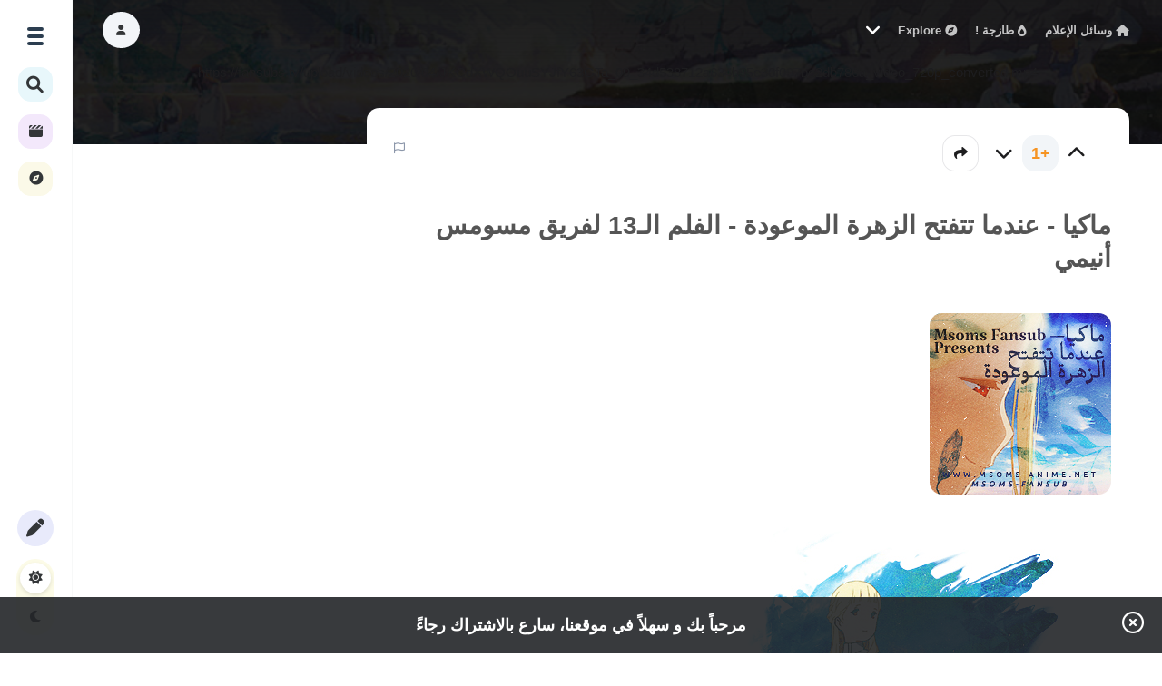

--- FILE ---
content_type: text/html; charset=utf-8
request_url: https://www.msoms-anime.com/17/%D9%85%D8%A7%D9%83%D9%8A%D8%A7-%D8%B9%D9%86%D8%AF%D9%85%D8%A7-%D8%AA%D8%AA%D9%81%D8%AA%D8%AD-%D8%A7%D9%84%D8%B2%D9%87%D8%B1%D8%A9-%D8%A7%D9%84%D9%85%D9%88%D8%B9%D9%88%D8%AF%D8%A9-%D8%A7%D9%84%D9%81%D9%84%D9%85-%D8%A7%D9%84%D9%8013-%D9%84%D9%81%D8%B1%D9%8A%D9%82-%D9%85%D8%B3%D9%88%D9%85%D8%B3-%D8%A3%D9%86%D9%8A%D9%85%D9%8A
body_size: 12259
content:
<!DOCTYPE html>
<html lang="en-US">
	<!-- Created by KingMedia -->
	<head>
		<meta http-equiv="content-type" content="text/html; charset=utf-8">
		<title>ماكيا - عندما تتفتح الزهرة الموعودة - الفلم الـ13 لفريق مسومس أنيمي - مسومس أنيمي</title>
		<meta name="keywords" content="[ أخرى ],أفلام,مسومس-أنيمي,ماكيا">
		<LINK REL="stylesheet" TYPE="text/css" HREF="../king-theme/royal/king-styles.css?9.1">
		<link rel="stylesheet" href="../king-theme/royal/font-awesome/css/all.min.css" type="text/css" media="all">
			<LINK REL="stylesheet" TYPE="text/css" HREF="../king-theme/royal/night.css">
			<STYLE type="text/css" ><!--
				.king-body-js-on .king-notice {display:none;}
			//--></STYLE>
			<meta name="viewport" content="width=device-width, initial-scale=1.0">
				<link rel="canonical" href="https://www.msoms-anime.com/17/%D9%85%D8%A7%D9%83%D9%8A%D8%A7-%D8%B9%D9%86%D8%AF%D9%85%D8%A7-%D8%AA%D8%AA%D9%81%D8%AA%D8%AD-%D8%A7%D9%84%D8%B2%D9%87%D8%B1%D8%A9-%D8%A7%D9%84%D9%85%D9%88%D8%B9%D9%88%D8%AF%D8%A9-%D8%A7%D9%84%D9%81%D9%84%D9%85-%D8%A7%D9%84%D9%8013-%D9%84%D9%81%D8%B1%D9%8A%D9%82-%D9%85%D8%B3%D9%88%D9%85%D8%B3-%D8%A3%D9%86%D9%8A%D9%85%D9%8A">
				<meta property="og:url" content="https://www.msoms-anime.com/17/%D9%85%D8%A7%D9%83%D9%8A%D8%A7-%D8%B9%D9%86%D8%AF%D9%85%D8%A7-%D8%AA%D8%AA%D9%81%D8%AA%D8%AD-%D8%A7%D9%84%D8%B2%D9%87%D8%B1%D8%A9-%D8%A7%D9%84%D9%85%D9%88%D8%B9%D9%88%D8%AF%D8%A9-%D8%A7%D9%84%D9%81%D9%84%D9%85-%D8%A7%D9%84%D9%8013-%D9%84%D9%81%D8%B1%D9%8A%D9%82-%D9%85%D8%B3%D9%88%D9%85%D8%B3-%D8%A3%D9%86%D9%8A%D9%85%D9%8A" >
				<meta property="og:type" content="article" >
				<meta property="og:title" content="ماكيا - عندما تتفتح الزهرة الموعودة - الفلم الـ13 لفريق مسومس أنيمي" >
				<meta property="og:description" content="..." >
				<meta property="og:image" content="https://www.msoms-anime.com/king-include/uploads/2021/07/383656-mquia.jpg">
				<meta name="twitter:image" content="https://www.msoms-anime.com/king-include/uploads/2021/07/383656-mquia.jpg">
					<link rel="image_src" type="image/jpeg" href="https://www.msoms-anime.com/king-include/uploads/2021/07/383656-mquia.jpg" >
					<meta name="twitter:card" content="summary_large_image">
						<meta name="twitter:title" content="ماكيا - عندما تتفتح الزهرة الموعودة - الفلم الـ13 لفريق مسومس أنيمي">
							<meta name="twitter:description" content="...">
								<meta itemprop="description" content="...">
									<meta itemprop="image" content="https://www.msoms-anime.com/king-include/uploads/2021/07/383656-mquia.jpg">
										<!-- Global site tag (gtag.js) - Google Analytics -->
<script async src="https://www.googletagmanager.com/gtag/js?id=G-EKCX8NG32M"></script>
<script>
  window.dataLayer = window.dataLayer || [];
  function gtag(){dataLayer.push(arguments);}
  gtag('js', new Date());

  gtag('config', 'G-EKCX8NG32M');
</script>
<!-- CODE FOR FAVICON -->
<!-- generics -->
<link rel="icon" href="https://www.msoms-anime.com/Custom-Add-On/icons/favicon-32.png" sizes="32x32">
<link rel="icon" href="https://www.msoms-anime.com/Custom-Add-On/icons/favicon-57.png" sizes="57x57">
<link rel="icon" href="https://www.msoms-anime.com/Custom-Add-On/icons/favicon-76.png" sizes="76x76">
<link rel="icon" href="https://www.msoms-anime.com/Custom-Add-On/icons/favicon-96.png" sizes="96x96">
<link rel="icon" href="https://www.msoms-anime.com/Custom-Add-On/icons/favicon-128.png" sizes="128x128">
<link rel="icon" href="https://www.msoms-anime.com/Custom-Add-On/icons/favicon-192.png" sizes="192x192">
<link rel="icon" href="https://www.msoms-anime.com/Custom-Add-On/icons/favicon-228.png" sizes="228x228">

<!-- Android -->
<link rel="shortcut icon" sizes="196x196" href=“https://www.msoms-anime.com/Custom-Add-On/icons/favicon-196.png">

<!-- iOS -->
<link rel="apple-touch-icon" href="https://www.msoms-anime.com/Custom-Add-On/icons/favicon-120.png" sizes="120x120">
<link rel="apple-touch-icon" href="https://www.msoms-anime.com/Custom-Add-On/icons/favicon-152.png" sizes="152x152">
<link rel="apple-touch-icon" href="https://www.msoms-anime.com/Custom-Add-On/icons/favicon-180.png" sizes="180x180">

<!-- Windows 8 IE 10-->
<meta name="msapplication-TileColor" content="#052AFF">
<meta name="msapplication-TileImage" content="https://www.msoms-anime.com/Custom-Add-On/icons/favicon-144.png">

<!— Windows 8.1 + IE11 and above —>
<meta name="msapplication-config" content="https://www.msoms-anime.com/Custom-Add-On/icons/browserconfig.xml" />
<!-- End of CODE FOR FAVICON -->

<?php 
require 'vendor/autoload.php';
 ?>
										<script>
										var qa_root = 'https:\/\/www.msoms-anime.com\/';
										var qa_request = '17\/ماكيا-عندما-تتفتح-الزهرة-الموعودة-الفلم-الـ13-لفريق-مسومس-أنيمي';
										var qa_oldonload = window.onload;
										window.onload = function() {
											if (typeof qa_oldonload == 'function')
												qa_oldonload();
											
											qa_element_revealed=document.getElementById('anew');
											
											qa_reveal(document.getElementById('notice_visitor'), 'notice');
										};
										</script>
										<script src="../king-content/jquery-1.7.2.min.js"></script>
										<script src="../king-content/king-page.js?9.1"></script>
										<script src="../king-content/king-question.js?9.1"></script>
									</head>
									<BODY
										class="king-template-question king-category-7 king-category-11 king-body-js-off"
										>
										<script>
											var b=document.getElementsByTagName('body')[0];
											b.className=b.className.replace('king-body-js-off', 'king-body-js-on');
										</script>
										<DIV class="king-body">
											<div class="king-notice" id="notice_visitor">
												<form method="post" action="../17/%D9%85%D8%A7%D9%83%D9%8A%D8%A7-%D8%B9%D9%86%D8%AF%D9%85%D8%A7-%D8%AA%D8%AA%D9%81%D8%AA%D8%AD-%D8%A7%D9%84%D8%B2%D9%87%D8%B1%D8%A9-%D8%A7%D9%84%D9%85%D9%88%D8%B9%D9%88%D8%AF%D8%A9-%D8%A7%D9%84%D9%81%D9%84%D9%85-%D8%A7%D9%84%D9%8013-%D9%84%D9%81%D8%B1%D9%8A%D9%82-%D9%85%D8%B3%D9%88%D9%85%D8%B3-%D8%A3%D9%86%D9%8A%D9%85%D9%8A">
													<center><b>مرحباً بك و سهلاً في موقعنا، سارع بالاشتراك رجاءً</b></center>
													<button name="notice_visitor" onclick="return qa_notice_click(this);" type="submit" class="king-notice-close-button"><i class="far fa-times-circle"></i></button>
													<input type="hidden" name="code" value="0-1762855412-ae3b40aa3d9afe42431a0ae45e713c03113042dd">
												</form>
											</div>
											<header CLASS="king-headerf">
												<DIV CLASS="king-header kingtransparent">
													<div class="header-left">
														<div class="king-logo">
															<a href="../" class="king-logo-link" title="مسومس أنيمي"><img class="king-logol" src="../king-include/watermark/130972-msoms-video-site-logo.png" border="0" alt="مسومس أنيمي"></a>
														</div>
													</div>
													<div class="header-middle">
														<ul class="king-nav-head-list" id="nav-head">
															<li class="king-nav-head-item king-nav-head-home">
																<a href="../" class="king-nav-head-link"><i class="fas fa-home"></i> وسائل الإعلام</a>
															</li>
															<li class="king-nav-head-item king-nav-head-hot">
																<a href="../hot" class="king-nav-head-link"><i class="fa-solid fa-fire-flame-simple"></i> طازجة !</a>
															</li>
															<li class="king-nav-head-item king-nav-head-type">
																<a href="../type" class="king-nav-head-link"><i class="fas fa-compass"></i> Explore</a>
															</li>
														</ul>
														<div class="king-nav-head-clear">
														</div>
														<div class="menutoggle" data-toggle="dropdown" data-target=".king-mega-menu" aria-expanded="false"><i class="fas fa-angle-down"></i></div>
														<div class="king-mega-menu">
															<div class="king-cat">
																<ul class="king-nav-cat-list king-nav-cat-list-4" id="nav-cat">
																	<li class="king-nav-cat-item king-nav-cat-all">
																		<a href="../" class="king-nav-cat-link king-nav-cat-selected">جميع التصنيفات</a>
																	</li>
																	<li class="king-nav-cat-item king-nav-cat-المواضيع-العامَّة">
																		<a href="../%D8%A7%D9%84%D9%85%D9%88%D8%A7%D8%B6%D9%8A%D8%B9-%D8%A7%D9%84%D8%B9%D8%A7%D9%85%D9%91%D9%8E%D8%A9" class="king-nav-cat-link"><span style="color:#0004ff"><i class="fas fa-book-open"></i></span>المواضيع العامَّة</a>
																		<span class="king-nav-cat-note">(15)</span>
																		<ul class="king-nav-cat-list king-nav-cat-list-5" id="nav-cat">
																			<li class="king-nav-cat-item king-nav-cat-نور-على-نور">
																				<a href="../%D8%A7%D9%84%D9%85%D9%88%D8%A7%D8%B6%D9%8A%D8%B9-%D8%A7%D9%84%D8%B9%D8%A7%D9%85%D9%91%D9%8E%D8%A9/%D9%86%D9%88%D8%B1-%D8%B9%D9%84%D9%89-%D9%86%D9%88%D8%B1" class="king-nav-cat-link"><span style="color:#3ba800"><i class="fas fa-mosque"></i></span>نور على نور</a>
																				<span class="king-nav-cat-note">(3)</span>
																			</li>
																			<li class="king-nav-cat-item king-nav-cat-قلم-الأعضاء">
																				<a href="../%D8%A7%D9%84%D9%85%D9%88%D8%A7%D8%B6%D9%8A%D8%B9-%D8%A7%D9%84%D8%B9%D8%A7%D9%85%D9%91%D9%8E%D8%A9/%D9%82%D9%84%D9%85-%D8%A7%D9%84%D8%A3%D8%B9%D8%B6%D8%A7%D8%A1" class="king-nav-cat-link"><span style="color:#e4b301"><i class="fas fa-pen-fancy"></i></span>قلم الأعضاء</a>
																				<span class="king-nav-cat-note">(3)</span>
																			</li>
																			<li class="king-nav-cat-item king-nav-cat-تصاميم-و-فن">
																				<a href="../%D8%A7%D9%84%D9%85%D9%88%D8%A7%D8%B6%D9%8A%D8%B9-%D8%A7%D9%84%D8%B9%D8%A7%D9%85%D9%91%D9%8E%D8%A9/%D8%AA%D8%B5%D8%A7%D9%85%D9%8A%D9%85-%D9%88-%D9%81%D9%86" class="king-nav-cat-link"><span style="color:#ff00bb"><i class="fas fa-pencil-ruler"></i></span>تصاميم و فن</a>
																				<span class="king-nav-cat-note">(2)</span>
																			</li>
																			<li class="king-nav-cat-item king-nav-cat-البرامج-و-العتاد">
																				<a href="../%D8%A7%D9%84%D9%85%D9%88%D8%A7%D8%B6%D9%8A%D8%B9-%D8%A7%D9%84%D8%B9%D8%A7%D9%85%D9%91%D9%8E%D8%A9/%D8%A7%D9%84%D8%A8%D8%B1%D8%A7%D9%85%D8%AC-%D9%88-%D8%A7%D9%84%D8%B9%D8%AA%D8%A7%D8%AF" class="king-nav-cat-link"><span style="color:#b30003"><i class="fas fa-server"></i></span>البرامج و العتاد</a>
																				<span class="king-nav-cat-note">(0)</span>
																			</li>
																			<li class="king-nav-cat-item king-nav-cat-الألعاب-الإلكترونية">
																				<a href="../%D8%A7%D9%84%D9%85%D9%88%D8%A7%D8%B6%D9%8A%D8%B9-%D8%A7%D9%84%D8%B9%D8%A7%D9%85%D9%91%D9%8E%D8%A9/%D8%A7%D9%84%D8%A3%D9%84%D8%B9%D8%A7%D8%A8-%D8%A7%D9%84%D8%A5%D9%84%D9%83%D8%AA%D8%B1%D9%88%D9%86%D9%8A%D8%A9" class="king-nav-cat-link"><span style="color:#ffee00"><i class="fas fa-gamepad"></i></span>الألعاب الإلكترونية</a>
																				<span class="king-nav-cat-note">(3)</span>
																			</li>
																			<li class="king-nav-cat-item king-nav-cat-أخرى">
																				<a href="../%D8%A7%D9%84%D9%85%D9%88%D8%A7%D8%B6%D9%8A%D8%B9-%D8%A7%D9%84%D8%B9%D8%A7%D9%85%D9%91%D9%8E%D8%A9/%D8%A3%D8%AE%D8%B1%D9%89" class="king-nav-cat-link"><span style="color:#d10000"><i class="fas fa-scroll"></i></span>أخرى</a>
																				<span class="king-nav-cat-note">(4)</span>
																			</li>
																		</ul>
																	</li>
																	<li class="king-nav-cat-item king-nav-cat-الأنيمي">
																		<a href="../%D8%A7%D9%84%D8%A3%D9%86%D9%8A%D9%85%D9%8A" class="king-nav-cat-link"><span style="color:#0400ff"><i class="fab fa-amilia"></i></span>الأنيمي</a>
																		<span class="king-nav-cat-note">(35)</span>
																		<ul class="king-nav-cat-list king-nav-cat-list-5" id="nav-cat">
																			<li class="king-nav-cat-item king-nav-cat-الأفلام">
																				<a href="../%D8%A7%D9%84%D8%A3%D9%86%D9%8A%D9%85%D9%8A/%D8%A7%D9%84%D8%A3%D9%81%D9%84%D8%A7%D9%85" class="king-nav-cat-link"><span style="color:#a600ff"><i class="fas fa-compact-disc"></i></span>الأفلام</a>
																				<span class="king-nav-cat-note">(7)</span>
																			</li>
																			<li class="king-nav-cat-item king-nav-cat-المتحري-كونان">
																				<a href="../%D8%A7%D9%84%D8%A3%D9%86%D9%8A%D9%85%D9%8A/%D8%A7%D9%84%D9%85%D8%AA%D8%AD%D8%B1%D9%8A-%D9%83%D9%88%D9%86%D8%A7%D9%86" class="king-nav-cat-link"><span style="color:#ff0000"><i class="fas fa-user-secret"></i></span>[ المتحري كونان ]</a>
																				<span class="king-nav-cat-note">(3)</span>
																			</li>
																			<li class="king-nav-cat-item king-nav-cat-ون-بيس">
																				<a href="../%D8%A7%D9%84%D8%A3%D9%86%D9%8A%D9%85%D9%8A/%D9%88%D9%86-%D8%A8%D9%8A%D8%B3" class="king-nav-cat-link"><span style="color:#fbff00"><i class="fab fa-redhat"></i></span>[ ون بيس ]</a>
																				<span class="king-nav-cat-note">(2)</span>
																			</li>
																			<li class="king-nav-cat-item king-nav-cat-هجوم-العمالقة">
																				<a href="../%D8%A7%D9%84%D8%A3%D9%86%D9%8A%D9%85%D9%8A/%D9%87%D8%AC%D9%88%D9%85-%D8%A7%D9%84%D8%B9%D9%85%D8%A7%D9%84%D9%82%D8%A9" class="king-nav-cat-link"><span style="color:#01cb73"><i class="fab fa-optin-monster"></i></span>[ هجوم العمالقة ]</a>
																				<span class="king-nav-cat-note">(3)</span>
																			</li>
																			<li class="king-nav-cat-item king-nav-cat-مقتطفات">
																				<a href="../%D8%A7%D9%84%D8%A3%D9%86%D9%8A%D9%85%D9%8A/%D9%85%D9%82%D8%AA%D8%B7%D9%81%D8%A7%D8%AA" class="king-nav-cat-link"><span style="color:#ff0000"><i class="fas fa-paperclip"></i></span>مقتطفات</a>
																				<span class="king-nav-cat-note">(5)</span>
																			</li>
																			<li class="king-nav-cat-item king-nav-cat-أخرى">
																				<a href="../%D8%A7%D9%84%D8%A3%D9%86%D9%8A%D9%85%D9%8A/%D8%A3%D8%AE%D8%B1%D9%89" class="king-nav-cat-link"><span style="color:#000000"><i class="far fa-thumbs-up"></i></span>[ أخرى ]</a>
																				<span class="king-nav-cat-note">(15)</span>
																			</li>
																		</ul>
																	</li>
																	<li class="king-nav-cat-item king-nav-cat-المانغا">
																		<a href="../%D8%A7%D9%84%D9%85%D8%A7%D9%86%D8%BA%D8%A7" class="king-nav-cat-link"><span style="color:#000000"><i class="fas fa-book-open"></i></span>المانغا</a>
																		<span class="king-nav-cat-note">(0)</span>
																	</li>
																	<li class="king-nav-cat-item king-nav-cat-الدراما">
																		<a href="../%D8%A7%D9%84%D8%AF%D8%B1%D8%A7%D9%85%D8%A7" class="king-nav-cat-link"><span style="color:#ff0000"><i class="far fa-play-circle"></i></span>الدراما</a>
																		<span class="king-nav-cat-note">(0)</span>
																	</li>
																	<li class="king-nav-cat-item king-nav-cat-الأكاديميات">
																		<a href="../%D8%A7%D9%84%D8%A3%D9%83%D8%A7%D8%AF%D9%8A%D9%85%D9%8A%D8%A7%D8%AA" class="king-nav-cat-link"><span style="color:#ffee00"><i class="fas fa-graduation-cap"></i></span>الأكاديميات</a>
																		<span class="king-nav-cat-note">(1)</span>
																		<ul class="king-nav-cat-list king-nav-cat-list-5" id="nav-cat">
																			<li class="king-nav-cat-item king-nav-cat-أكاديمية-الترجمة">
																				<a href="../%D8%A7%D9%84%D8%A3%D9%83%D8%A7%D8%AF%D9%8A%D9%85%D9%8A%D8%A7%D8%AA/%D8%A3%D9%83%D8%A7%D8%AF%D9%8A%D9%85%D9%8A%D8%A9-%D8%A7%D9%84%D8%AA%D8%B1%D8%AC%D9%85%D8%A9" class="king-nav-cat-link"><span style="color:#ff0000"><i class="fas fa-school"></i></span>أكاديمية الترجمة</a>
																				<span class="king-nav-cat-note">(1)</span>
																			</li>
																			<li class="king-nav-cat-item king-nav-cat-أكاديمية-الإنتاج">
																				<a href="../%D8%A7%D9%84%D8%A3%D9%83%D8%A7%D8%AF%D9%8A%D9%85%D9%8A%D8%A7%D8%AA/%D8%A3%D9%83%D8%A7%D8%AF%D9%8A%D9%85%D9%8A%D8%A9-%D8%A7%D9%84%D8%A5%D9%86%D8%AA%D8%A7%D8%AC" class="king-nav-cat-link"><span style="color:#ff85c6"><i class="fas fa-film"></i></span>أكاديمية الإنتاج</a>
																				<span class="king-nav-cat-note">(0)</span>
																			</li>
																			<li class="king-nav-cat-item king-nav-cat-أكاديمية-البرمجة-و-البرامج">
																				<a href="../%D8%A7%D9%84%D8%A3%D9%83%D8%A7%D8%AF%D9%8A%D9%85%D9%8A%D8%A7%D8%AA/%D8%A3%D9%83%D8%A7%D8%AF%D9%8A%D9%85%D9%8A%D8%A9-%D8%A7%D9%84%D8%A8%D8%B1%D9%85%D8%AC%D8%A9-%D9%88-%D8%A7%D9%84%D8%A8%D8%B1%D8%A7%D9%85%D8%AC" class="king-nav-cat-link"><span style="color:#77abfd"><i class="fas fa-code"></i></span>أكاديمية البرمجة و البرامج</a>
																				<span class="king-nav-cat-note">(0)</span>
																			</li>
																			<li class="king-nav-cat-item king-nav-cat-أكاديمية-التصميم">
																				<a href="../%D8%A7%D9%84%D8%A3%D9%83%D8%A7%D8%AF%D9%8A%D9%85%D9%8A%D8%A7%D8%AA/%D8%A3%D9%83%D8%A7%D8%AF%D9%8A%D9%85%D9%8A%D8%A9-%D8%A7%D9%84%D8%AA%D8%B5%D9%85%D9%8A%D9%85" class="king-nav-cat-link"><span style="color:#00ff08"><i class="fas fa-object-group"></i></span>أكاديمية التصميم</a>
																				<span class="king-nav-cat-note">(0)</span>
																			</li>
																			<li class="king-nav-cat-item king-nav-cat-أكاديمية-المنوعات">
																				<a href="../%D8%A7%D9%84%D8%A3%D9%83%D8%A7%D8%AF%D9%8A%D9%85%D9%8A%D8%A7%D8%AA/%D8%A3%D9%83%D8%A7%D8%AF%D9%8A%D9%85%D9%8A%D8%A9-%D8%A7%D9%84%D9%85%D9%86%D9%88%D8%B9%D8%A7%D8%AA" class="king-nav-cat-link"><span style="color:#000000"><i class="fas fa-crop-alt"></i></span>أكاديمية المنوعات</a>
																				<span class="king-nav-cat-note">(0)</span>
																			</li>
																		</ul>
																	</li>
																	<li class="king-nav-cat-item king-nav-cat-اللغات">
																		<a href="../%D8%A7%D9%84%D9%84%D8%BA%D8%A7%D8%AA" class="king-nav-cat-link"><span style="color:#026600"><i class="fas fa-language"></i></span>اللغات</a>
																		<span class="king-nav-cat-note">(1)</span>
																		<ul class="king-nav-cat-list king-nav-cat-list-5" id="nav-cat">
																			<li class="king-nav-cat-item king-nav-cat-اللغة-العربية">
																				<a href="../%D8%A7%D9%84%D9%84%D8%BA%D8%A7%D8%AA/%D8%A7%D9%84%D9%84%D8%BA%D8%A9-%D8%A7%D9%84%D8%B9%D8%B1%D8%A8%D9%8A%D8%A9" class="king-nav-cat-link"><span style="color:#001eff"><i class="fab fa-autoprefixer"></i></span>اللغة العربية</a>
																				<span class="king-nav-cat-note">(0)</span>
																			</li>
																			<li class="king-nav-cat-item king-nav-cat-اللغة-اليابانية">
																				<a href="../%D8%A7%D9%84%D9%84%D8%BA%D8%A7%D8%AA/%D8%A7%D9%84%D9%84%D8%BA%D8%A9-%D8%A7%D9%84%D9%8A%D8%A7%D8%A8%D8%A7%D9%86%D9%8A%D8%A9" class="king-nav-cat-link"><span style="color:#f46a01"><i class="fas fa-sun"></i></span>اللغة اليابانية</a>
																				<span class="king-nav-cat-note">(1)</span>
																			</li>
																			<li class="king-nav-cat-item king-nav-cat-اللغة-الإنجليزية">
																				<a href="../%D8%A7%D9%84%D9%84%D8%BA%D8%A7%D8%AA/%D8%A7%D9%84%D9%84%D8%BA%D8%A9-%D8%A7%D9%84%D8%A5%D9%86%D8%AC%D9%84%D9%8A%D8%B2%D9%8A%D8%A9" class="king-nav-cat-link"><span style="color:#00a37a"><i class="fab fa-etsy"></i></span>اللغة الإنجليزية</a>
																				<span class="king-nav-cat-note">(0)</span>
																			</li>
																			<li class="king-nav-cat-item king-nav-cat-لغات-أخرى">
																				<a href="../%D8%A7%D9%84%D9%84%D8%BA%D8%A7%D8%AA/%D9%84%D8%BA%D8%A7%D8%AA-%D8%A3%D8%AE%D8%B1%D9%89" class="king-nav-cat-link"><span style="color:#dd0ec4"><i class="fab fa-rocketchat"></i></span>لغات أخرى</a>
																				<span class="king-nav-cat-note">(0)</span>
																			</li>
																		</ul>
																	</li>
																</ul>
																<div class="king-nav-cat-clear">
																</div>
															</div>
														</div>
													</div>
													<DIV CLASS="header-right">
														<ul>
															<li>
																<div class="reglink" data-toggle="modal" data-target="#loginmodal" role="button" title="تسجيل الدخول"><i class="fa-solid fa-user"></i></div>
															</li>
														</ul>
													</DIV>
												</DIV>
												<div class="leftmenu kingscroll">
													<div class="leftmenu-left">
														<span>
															<div class="king-left-toggle" data-toggle="dropdown" data-target=".leftmenu" aria-expanded="false" role="button"><span class="left-toggle-line"></span></div>
															<a class="search-button"><span data-toggle="dropdown" data-target=".king-search" aria-expanded="false" class="search-toggle"><i class="fas fa-search fa-lg"></i></span></a>
															<a class="leftshort" href="../shorts" data-toggle="tooltip" data-placement="top" title="Shorts"><i class="fa-solid fa-clapperboard"></i></a>
															<a class="leftexp" href="../type" data-toggle="tooltip" data-placement="top" title="Explore"><i class="fas fa-compass"></i></a>
														</span>
														<span>
															<span class="kingadd" data-toggle="modal" data-target=".king-submit" aria-expanded="false" role="button"><i class="fa-solid fa-pen"></i></span>
															<div class="king-submit king-modal-login">
																<div class="king-dropdown2 king-modal-content">
																	<a href="../news" class="kingaddnews"><i class="fas fa-newspaper"></i> [main/home_news]</a>
																	<a href="../submit" class="kingaddimg"><i class="fas fa-image"></i> [main/home_image]</a>
																	<a href="../video" class="kingaddvideo"><i class="fas fa-video"></i> [main/home_video]</a>
																	<a href="../poll" class="kingaddpoll"><i class="fas fa-align-left"></i> Poll</a>
																	<a href="../list" class="kingaddlist"><i class="fas fa-bars"></i> List</a>
																	<a href="../trivia" class="kingaddtrivia"><i class="fas fa-times"></i> Trivia Quiz</a>
																	<a href="../music" class="kingaddmusic"><i class="fas fa-headphones-alt"></i> Music</a>
																</div>
															</div>
															<input type="checkbox" id="king-night" class="hide" ><label for="king-night" class="king-nightb"><i class="fa-solid fa-sun"></i><i class="fa-solid fa-moon"></i></label>
														</span>
													</div>
													<DIV CLASS="king-nav-main">
														<ul class="king-nav-main-list" id="nav-main">
															<li class="king-nav-main-item king-nav-main-home">
																<a href="../" class="king-nav-main-link"><i class="fas fa-home"></i>وسائل الإعلام</a>
															</li>
															<li class="king-nav-main-item king-nav-main-news">
																<a href="../news" class="king-nav-main-link"><i class="fas fa-newspaper"></i>Submit News</a>
															</li>
															<li class="king-nav-main-item king-nav-main-video">
																<a href="../video" class="king-nav-main-link"><i class="fas fa-video"></i>Submit Video</a>
															</li>
															<li class="king-nav-main-item king-nav-main-ask">
																<a href="../submit?cat=11" class="king-nav-main-link"><i class="fas fa-image"></i>يقدم صورة</a>
															</li>
															<li class="king-nav-main-item king-nav-main-tag">
																<a href="../tags" class="king-nav-main-link"><i class="fas fa-hashtag"></i>الوسوم</a>
															</li>
															<li class="king-nav-main-item king-nav-main-user">
																<a href="../users" class="king-nav-main-link"><i class="fas fa-users"></i>الأعضاء</a>
															</li>
															<li class="king-nav-main-item king-nav-main-نبذه">
																<a href="../%D9%86%D8%A8%D8%B0%D9%87" class="king-nav-main-link"><i class="fas fa-info-circle"></i>مسومس ؟</a>
															</li>
															<li class="king-nav-main-item king-nav-main-إرشادات-الاستخدام">
																<a href="../%D8%A5%D8%B1%D8%B4%D8%A7%D8%AF%D8%A7%D8%AA-%D8%A7%D9%84%D8%A7%D8%B3%D8%AA%D8%AE%D8%AF%D8%A7%D9%85" class="king-nav-main-link"><i class="fas fa-question-circle"></i>إرشادات</a>
															</li>
														</ul>
														<div class="king-nav-main-clear">
														</div>
													</DIV>
												</div>
												<div class="king-search">
													<div class="king-search-in">
														<form method="get" action="../search">
															
															<input type="text" name="q" value="" class="king-search-field" placeholder="Search" onkeyup="showResult(this.value)" autocomplete="off">
														<button type="submit" class="king-search-button"><i class="fas fa-search fa-lg"></i></button>
													</form>
													<div id="king_live_results" class="liveresults">
														<h3>Discover</h3>
														<a class="sresults" href="../tag/%D8%A3%D9%86%D9%8A%D9%85%D9%8A" >أنيمي</a>
														<a class="sresults" href="../tag/%D9%85%D8%B3%D9%88%D9%85%D8%B3-%D8%A3%D9%86%D9%8A%D9%85%D9%8A" >مسومس-أنيمي</a>
														<a class="sresults" href="../tag/%D8%A3%D9%81%D9%84%D8%A7%D9%85" >أفلام</a>
														<a class="sresults" href="../tag/msoms-fansub" >msoms-fansub</a>
														<a class="sresults" href="../tag/%D9%82%D8%AF%D9%8A%D9%85-%D9%85%D8%B3%D9%88%D9%85%D8%B3" >قديم-مسومس</a>
													</div>
												</div>
											</div>
										</header>
										<DIV CLASS="king-video-in" style="background-image: url(https://www.msoms-anime.com/king-include/uploads/2021/07/383656-mquia.jpg);">
											<DIV CLASS="king-video" >
												https://fansubs.tv/upload/videos/2020/04/JKCdXWQOuuSYJfY63GTa_09_34d538712a634b95e30f097bc2db786a_video_720p_converted.mp4
											</DIV>
										</DIV>
										<DIV id="king-body-wrapper" class="king-body-in">
											<DIV CLASS="king-main post-page">
												<DIV CLASS="king-main-in">
													<div class="king-part-q-view king-inner">
														<DIV CLASS="king-q-view  hentry question" id="q17">
															<DIV CLASS="share-bar">
																<FORM method="post" action="../17/%D9%85%D8%A7%D9%83%D9%8A%D8%A7-%D8%B9%D9%86%D8%AF%D9%85%D8%A7-%D8%AA%D8%AA%D9%81%D8%AA%D8%AD-%D8%A7%D9%84%D8%B2%D9%87%D8%B1%D8%A9-%D8%A7%D9%84%D9%85%D9%88%D8%B9%D9%88%D8%AF%D8%A9-%D8%A7%D9%84%D9%81%D9%84%D9%85-%D8%A7%D9%84%D9%8013-%D9%84%D9%81%D8%B1%D9%8A%D9%82-%D9%85%D8%B3%D9%88%D9%85%D8%B3-%D8%A3%D9%86%D9%8A%D9%85%D9%8A">
																	<div class="king-voting king-voting-net" id="voting_17">
																		<DIV CLASS="king-vote-buttons-netup">
																			<button title="انقر للتصويت بالإيجاب" name="vote_17_1_q17" onclick="return qa_vote_click(this);" type="submit" value="+" class="king-vote-first-button king-vote-up-button"></button>
																		</DIV>
																		<div class="king-vote-count king-vote-count-net">
																			<span class="king-netvote-count">
																				<span class="king-netvote-count-data">+1<span class="votes-up"><span class="value-title" title="1"></span></span><span class="votes-down"><span class="value-title" title="0"></span></span></span><span class="king-netvote-count-pad"> تصويت</span>
																			</span>
																		</div>
																		<DIV CLASS="king-vote-buttons-netdown">
																			<button title="انقر لتصوت بالسلب" name="vote_17_-1_q17" onclick="return qa_vote_click(this);" type="submit" value="&ndash;" class="king-vote-second-button king-vote-down-button"></button>
																		</DIV>
																	</div>
																	<input type="hidden" name="code" value="0-1762855412-28051a3129c3366851acda60378b88b43e1a50d1">
																</FORM>
																<div class="share-link" data-toggle="modal" data-target="#sharemodal" role="button" ><i data-toggle="tooltip" data-placement="top" class="fas fa-share" title="Share"></i></div>
																<DIV CLASS="king-q-view-buttons">
																	<FORM method="post" action="../17/%D9%85%D8%A7%D9%83%D9%8A%D8%A7-%D8%B9%D9%86%D8%AF%D9%85%D8%A7-%D8%AA%D8%AA%D9%81%D8%AA%D8%AD-%D8%A7%D9%84%D8%B2%D9%87%D8%B1%D8%A9-%D8%A7%D9%84%D9%85%D9%88%D8%B9%D9%88%D8%AF%D8%A9-%D8%A7%D9%84%D9%81%D9%84%D9%85-%D8%A7%D9%84%D9%8013-%D9%84%D9%81%D8%B1%D9%8A%D9%82-%D9%85%D8%B3%D9%88%D9%85%D8%B3-%D8%A3%D9%86%D9%8A%D9%85%D9%8A">
																		<button name="q_doflag" data-toggle="tooltip" data-placement="top" title="إبلاغ إساءة" onclick="qa_show_waiting_after(this, false);"  title="علّم هذا السؤال على أنه غير مناسب" type="submit" class="king-form-light-button king-form-light-button-flag"><i class="fa-regular fa-flag"></i> </button>
																		<input type="hidden" name="code" value="0-1762855412-b95fcb23100c40740617485a1ef62823b6792e14">
																		<input type="hidden" name="qa_click" value="">
																	</FORM>
																</DIV>
															</DIV>
															<DIV CLASS="rightview">
																<DIV CLASS="pheader">
																	<H1>
																		<span class="entry-title">ماكيا - عندما تتفتح الزهرة الموعودة - الفلم الـ13 لفريق مسومس أنيمي</span>
																	</H1>
																</DIV>
																<div class="post-content"><div><img style="border: 0px;" src="https://i.imgur.com/KPkBjlH.jpg" alt="" ><br ><img style="border: 0px;" src="https://i.imgur.com/GnGjhfV.jpg" alt="" ><br ><br >أهلًا روادَ مسومس الأعزاء<br >ماذا يحدث؟ ما هذا العمل المفاجئ؟! هل هي بداية مسومس السريع؟!&nbsp;نود ذلك&nbsp;<img class="inlineimg" style="border: 0px;" title="Icon :(" src="http://www.msoms-anime.net/images/icons/icon9.gif" alt="" >&hellip;<br ><br >هذا الفلم صدر قبل عامين، وتُرجم وقتها بإصدار غير رسمي، ثم تُرك حتى وقت تفتّح العمل.. أقصد صدور الترجمة الرسمية، فذبلت الزهرة وذبل الأعضاء وانتهى موسم الأزهار&nbsp;<img class="inlineimg" style="border: 0px;" title="MaJid" src="https://www.msoms-anime.net/images/icons/Smile.gif" alt="" >...<br ><br >ولكن ها نحن نعود بحمد الله في هذا الموسم بعد إزهار العمل وأعضاء الفريق&nbsp;<img class="inlineimg" style="border: 0px;" title="MaJid" src="https://www.msoms-anime.net/images/icons/Smile.gif" alt="" >&nbsp;&hellip;<br ><br ><br >أشكر لأعضاء الفريق صبرهم واجتهادهم في مراجعة العمل، خصوصًا (تشيزكو) و(عمر) ورئيس الأزهار( ليز) في المراجعة والتصحيح، وسون في الإشراف العام&nbsp;<img class="inlineimg" style="border: 0px;" title="MaJid" src="https://www.msoms-anime.net/images/icons/Smile.gif" alt="" ><br >كما أشكر المساهمين من الأعضاء الفخريين في التلقرام أو غيره&nbsp;<img class="inlineimg" style="border: 0px;" title=":Emoji Natur-66:" src="https://www.msoms-anime.net/images/smilies/whatsapp/Emoji%20Natur-66.png" alt="" ><br ><br >ولا يخلو عمل من لمسة جمالية،<br >فنشكر رشا على هذه التصاميم&nbsp;<img class="inlineimg" style="border: 0px;" title=":Emoji Natur-66:" src="https://www.msoms-anime.net/images/smilies/whatsapp/Emoji%20Natur-66.png" alt="" ><br ><br >على أمل أن ينال الفلم إعجابكم...<br ><br ><br >أخيرًا رأيت تفتح الزهرة&nbsp;<img class="inlineimg" style="border: 0px;" title="Icon :(" src="http://www.msoms-anime.net/images/icons/icon9.gif" alt="" ><br ><br ><img style="border: 0px;" src="https://i.imgur.com/jDetBtE.jpg" alt="" ><br ><br ><img style="border: 0px;" src="https://i.imgur.com/PUMNRAA.gif" alt="" ><br ><br >يتكلم الفلم عن الوقت وأهميته&nbsp;<img class="inlineimg" style="border: 0px;" title="MaJid" src="https://www.msoms-anime.net/images/icons/Smile.gif" alt="" ><br >----<br ><br >يتمتع (اليُرْف) بأعمار طويلة، وحياة هادئة. لا يختلطون إلا مع بني جنسهم.<br >فماذا سيحدث لو اختلط الإنسان بهم، أو هم اختلطوا بالإنسان؟<br >شاهدوا لتعرفوا<br ><br >لا تنسوا غسيل أيديكم بالماء والصابون قبل مشاهدة الفلم&nbsp;<img class="inlineimg" style="border: 0px;" title="MaJid" src="https://www.msoms-anime.net/images/icons/Smile.gif" alt="" ><br ><br ><br ><img style="border: 0px;" src="https://i.imgur.com/XTYbkte.jpg" alt="" ><br ><br >&bull; الترجمة &bull;<br >The All<br ><br >&bull; التوقيت &bull;<br >Son_Goku<br ><br >&bull; التدقيق &bull;<br >Son_Goku<br ><br >&bull; المراجعة النهائية &bull;<br >Chizoku<br ><br >&bull; التأثيرات &bull;<br >Son_Goku<br ><br >&bull; التصاميم &bull;<br >Rasha<br ><br >&bull; مراقبة الجودة &bull;<br >Omar910<br >Laze1<br ><br >&bull; الدمج والرفع &bull;<br >Samer<br ><img style="border: 0px;" src="https://i.imgur.com/oOLOJYT.jpg" alt="" ><br ><br ><img style="border: 0px;" src="http://up.msoms.ae/do.php?img=7812" alt="" ><br ><br ><img style="border: 0px;" src="https://i.imgur.com/ujQeNtK.jpg" alt="" ><br ><img style="border: 0px;" src="https://i.imgur.com/TDGi6xW.jpg" alt="" ><br >&curren; الأبعاد &curren;<br >1080 * 1920<br ><br >&curren; الصيغة &curren;<br >mkv مع ترجمة مدمجة<br ><br >&curren; كودك الفيديو &curren;<br >H264<br >&curren; كودك الصوت &curren;<br >TrueHD<br >&curren; نظام الإنتاج &curren;<br >10 بت<br ><br ><img style="border: 0px;" src="https://i.imgur.com/KNPMCCc.jpg" alt="" ><br >&curren; الأبعاد &curren;<br >720 * 1280<br ><br >&curren; الصيغة &curren;<br >mkv مع ترجمة مدمجة<br ><br >&curren; كودك الفيديو &curren;<br >H264<br ><br >&curren; كودك الصوت &curren;<br >EAC3 5.1<br ><br >&curren; نظام الإنتاج &curren;<br >10 بت<br ><img style="border: 0px;" src="https://i.imgur.com/VjPXaWm.jpg" alt="" ><br ><br >ملف الترجمة والخطوط<br ><a href="https://mega.nz/file/fc0UTIwJ#ir2oZ681x6hiPEbDduaKuztbTlxSw087JPeGsejIwsM" target="_blank" rel="nofollow noopener noreferrer">Mega</a>&nbsp;|&nbsp;<a href="https://subscene.com/subtitles/maquia-when-the-promised-flower-blooms-apik-ra-ki/arabic/2186189" target="_blank" rel="nofollow noopener noreferrer">Subscene</a><br ><img style="border: 0px;" src="https://i.imgur.com/TDGi6xW.jpg" alt="" ><br ><a href="https://nyaa.si/download/1236271.torrent" target="_blank" rel="nofollow noopener noreferrer">Torrent&nbsp;</a>|&nbsp;<a href="https://mega.nz/file/wklGTAQI#URIs0dzldwnA2eLejuFFlRYx1tzzx_e7OOWpFapc9-M" target="_blank" rel="nofollow noopener noreferrer">Mega</a>&nbsp;|&nbsp;<a href="https://archive.org/download/msomsanimemaquiawhenthepromisedflowerbloomsjparbd1080p4feac8ba/%5BMSOMS-ANIME%5D%20Maquia%20-%20When%20the%20Promised%20Flower%20Blooms%20%5BJP-AR%5D%5BBD-1080p%5D%5B4FEAC8BA%5D.mkv" target="_blank" rel="nofollow noopener noreferrer">Archive</a><br ><br ><img style="border: 0px;" src="https://i.imgur.com/KNPMCCc.jpg" alt="" ><br ><a href="https://nyaa.si/download/1236699.torrent" target="_blank" rel="nofollow noopener noreferrer">Torrent&nbsp;</a>|&nbsp;<a href="https://mega.nz/file/95VkxY7L#vuYdgmZIuICKRAQSCZm0cdEhSyFw4lk-m2Zv5SKd9bE" target="_blank" rel="nofollow noopener noreferrer">Mega</a>&nbsp;|&nbsp;<a href="https://archive.org/download/msomsanimemaquiawhenthepromisedflowerbloomsjparbd720p4fdbcb4d/%5BMSOMS-ANIME%5D%20Maquia%20-%20When%20the%20Promised%20Flower%20Blooms%20%5BJP-AR%5D%5BBD-720p%5D%5B4FDBCB4D%5D.mkv" target="_blank" rel="nofollow noopener noreferrer">Archive</a><br ><br ><img style="border: 0px;" src="https://i.imgur.com/KNPMCCc.jpg" alt="" ><br >للمشاهدة (هاردسب) المباشرة<br ><a href="https://mega.nz/file/LIFVEIJB#Gh4udqXbm-hdqMVtVaJgLSGPNIKSL4c60SwZcN-Vo3A" target="_blank" rel="nofollow noopener noreferrer">Mega</a>&nbsp;|&nbsp;<a href="https://fansubs.tv/watch/%D9%81%D9%84%D9%85-%D9%85%D8%A7%D9%83%D9%8A%D8%A7-%D8%B9%D9%86%D8%AF%D9%85%D8%A7-%D8%AA%D8%AA%D9%81%D8%AA%D8%AD-%D8%A7%D9%84%D8%B2%D9%87%D8%B1%D8%A9-%D8%A7%D9%84%D9%85%D9%88%D8%B9%D9%88%D8%AF%D8%A9-%D8%A8%D8%AA%D8%B1%D8%AC%D9%85%D8%A9-%D9%85%D8%B3%D9%88%D9%85%D8%B3-%D9%81%D8%A7%D9%86%D8%B3%D8%A8-maquia-when-the-promised-flower-blooms_pdGuW6eUSg6jTEs.html" target="_blank" rel="nofollow noopener noreferrer">Fansubs.tv</a></div>
<div><img style="border: 0px;" src="https://i.imgur.com/2bXTWx7.jpg" alt="" ></div></div>
																<div class="king-q-view-tags">
																	<ul class="king-q-view-tag-list">
																		<li class="king-q-view-tag-item"><a href="../tag/%D8%A3%D9%81%D9%84%D8%A7%D9%85" rel="tag" class="king-tag-link">أفلام</a></li>
																		<li class="king-q-view-tag-item"><a href="../tag/%D9%85%D8%B3%D9%88%D9%85%D8%B3-%D8%A3%D9%86%D9%8A%D9%85%D9%8A" rel="tag" class="king-tag-link">مسومس-أنيمي</a></li>
																		<li class="king-q-view-tag-item"><a href="../tag/%D9%85%D8%A7%D9%83%D9%8A%D8%A7" rel="tag" class="king-tag-link">ماكيا</a></li>
																	</ul>
																</div>
																<span class="king-view-count">
																	<span class="king-view-count-data">1,371</span><span class="king-view-count-pad"> مشاهدات</span>
																</span>
																<span class="meta-when">
																	<span class="meta-when-data"><span class="published updated"><span class="value-title" title="2021-07-26T20:08:35+0000">يوليو 26، 2021</span></span></span>
																</span>
																<div class="prev-next">
																	<A HREF="../18/%D8%A7%D9%84%D9%85%D8%AA%D8%AD%D8%B1%D9%8A-%D9%83%D9%88%D9%86%D8%A7%D9%86-%D8%A7%D9%84%D8%AD%D9%84%D9%82%D8%A9-001" CLASS="king-next-q"><i class="fas fa-angle-left"></i> المتحري كونان - الحلقة 001</A>
																	<A HREF="../15/%D9%85%D9%8A%D8%B1%D8%A7%D9%8A-%D9%85%D9%86-%D8%A7%D9%84%D9%85%D8%B3%D8%AA%D9%82%D8%A8%D9%84-%D8%A7%D9%84%D9%81%D9%8A%D9%84%D9%85-%D8%A7%D9%8412-%D9%84%D9%81%D8%B1%D9%8A%D9%82-%D8%AA%D8%B1%D8%AC%D9%85%D8%A9-%D9%85%D8%B3%D9%88%D9%85%D8%B3" CLASS="king-prev-q">ميراي من المستقبل - الفيلم ال12 لفريق ترجمة مسومس <i class="fas fa-angle-right"></i></A>
																</div>
															</DIV>
														</DIV> <!-- END king-q-view -->
														
														<div id="sharemodal" class="king-modal-login">
															<div class="king-modal-content">
																<div class="social-share">
																	<h3>Share</h3>
																<a class="post-share share-fb" data-toggle="tooltip" data-placement="top" title="Facebook" href="#" target="_blank" rel="nofollow" onclick="window.open('https://www.facebook.com/sharer/sharer.php?u=https://www.msoms-anime.com/17/%D9%85%D8%A7%D9%83%D9%8A%D8%A7-%D8%B9%D9%86%D8%AF%D9%85%D8%A7-%D8%AA%D8%AA%D9%81%D8%AA%D8%AD-%D8%A7%D9%84%D8%B2%D9%87%D8%B1%D8%A9-%D8%A7%D9%84%D9%85%D9%88%D8%B9%D9%88%D8%AF%D8%A9-%D8%A7%D9%84%D9%81%D9%84%D9%85-%D8%A7%D9%84%D9%8013-%D9%84%D9%81%D8%B1%D9%8A%D9%82-%D9%85%D8%B3%D9%88%D9%85%D8%B3-%D8%A3%D9%86%D9%8A%D9%85%D9%8A','facebook-share-dialog','width=626,height=436');return false;"><i class="fab fa-facebook-square"></i></i></a>
																<a class="social-icon share-tw" href="#" data-toggle="tooltip" data-placement="top" title="Twitter" rel="nofollow" target="_blank" onclick="window.open('http://twitter.com/share?text=%D9%85%D8%A7%D9%83%D9%8A%D8%A7+-+%D8%B9%D9%86%D8%AF%D9%85%D8%A7+%D8%AA%D8%AA%D9%81%D8%AA%D8%AD+%D8%A7%D9%84%D8%B2%D9%87%D8%B1%D8%A9+%D8%A7%D9%84%D9%85%D9%88%D8%B9%D9%88%D8%AF%D8%A9+-+%D8%A7%D9%84%D9%81%D9%84%D9%85+%D8%A7%D9%84%D9%8013+%D9%84%D9%81%D8%B1%D9%8A%D9%82+%D9%85%D8%B3%D9%88%D9%85%D8%B3+%D8%A3%D9%86%D9%8A%D9%85%D9%8A&amp;url=https://www.msoms-anime.com/17/%D9%85%D8%A7%D9%83%D9%8A%D8%A7-%D8%B9%D9%86%D8%AF%D9%85%D8%A7-%D8%AA%D8%AA%D9%81%D8%AA%D8%AD-%D8%A7%D9%84%D8%B2%D9%87%D8%B1%D8%A9-%D8%A7%D9%84%D9%85%D9%88%D8%B9%D9%88%D8%AF%D8%A9-%D8%A7%D9%84%D9%81%D9%84%D9%85-%D8%A7%D9%84%D9%8013-%D9%84%D9%81%D8%B1%D9%8A%D9%82-%D9%85%D8%B3%D9%88%D9%85%D8%B3-%D8%A3%D9%86%D9%8A%D9%85%D9%8A','twitter-share-dialog','width=626,height=436');return false;"><i class="fa-brands fa-x-twitter"></i></a>
																<a class="social-icon share-pin" href="#" data-toggle="tooltip" data-placement="top" title="Pin this" rel="nofollow" target="_blank" onclick="window.open('//pinterest.com/pin/create/button/?url=https://www.msoms-anime.com/17/%D9%85%D8%A7%D9%83%D9%8A%D8%A7-%D8%B9%D9%86%D8%AF%D9%85%D8%A7-%D8%AA%D8%AA%D9%81%D8%AA%D8%AD-%D8%A7%D9%84%D8%B2%D9%87%D8%B1%D8%A9-%D8%A7%D9%84%D9%85%D9%88%D8%B9%D9%88%D8%AF%D8%A9-%D8%A7%D9%84%D9%81%D9%84%D9%85-%D8%A7%D9%84%D9%8013-%D9%84%D9%81%D8%B1%D9%8A%D9%82-%D9%85%D8%B3%D9%88%D9%85%D8%B3-%D8%A3%D9%86%D9%8A%D9%85%D9%8A&amp;description=%D9%85%D8%A7%D9%83%D9%8A%D8%A7+-+%D8%B9%D9%86%D8%AF%D9%85%D8%A7+%D8%AA%D8%AA%D9%81%D8%AA%D8%AD+%D8%A7%D9%84%D8%B2%D9%87%D8%B1%D8%A9+%D8%A7%D9%84%D9%85%D9%88%D8%B9%D9%88%D8%AF%D8%A9+-+%D8%A7%D9%84%D9%81%D9%84%D9%85+%D8%A7%D9%84%D9%8013+%D9%84%D9%81%D8%B1%D9%8A%D9%82+%D9%85%D8%B3%D9%88%D9%85%D8%B3+%D8%A3%D9%86%D9%8A%D9%85%D9%8A','pin-share-dialog','width=626,height=436');return false;"><i class="fab fa-pinterest-square"></i></a>
																<a class="social-icon share-em" href="mailto:?subject=%D9%85%D8%A7%D9%83%D9%8A%D8%A7+-+%D8%B9%D9%86%D8%AF%D9%85%D8%A7+%D8%AA%D8%AA%D9%81%D8%AA%D8%AD+%D8%A7%D9%84%D8%B2%D9%87%D8%B1%D8%A9+%D8%A7%D9%84%D9%85%D9%88%D8%B9%D9%88%D8%AF%D8%A9+-+%D8%A7%D9%84%D9%81%D9%84%D9%85+%D8%A7%D9%84%D9%8013+%D9%84%D9%81%D8%B1%D9%8A%D9%82+%D9%85%D8%B3%D9%88%D9%85%D8%B3+%D8%A3%D9%86%D9%8A%D9%85%D9%8A&amp;body=https://www.msoms-anime.com/17/%D9%85%D8%A7%D9%83%D9%8A%D8%A7-%D8%B9%D9%86%D8%AF%D9%85%D8%A7-%D8%AA%D8%AA%D9%81%D8%AA%D8%AD-%D8%A7%D9%84%D8%B2%D9%87%D8%B1%D8%A9-%D8%A7%D9%84%D9%85%D9%88%D8%B9%D9%88%D8%AF%D8%A9-%D8%A7%D9%84%D9%81%D9%84%D9%85-%D8%A7%D9%84%D9%8013-%D9%84%D9%81%D8%B1%D9%8A%D9%82-%D9%85%D8%B3%D9%88%D9%85%D8%B3-%D8%A3%D9%86%D9%8A%D9%85%D9%8A" data-toggle="tooltip" data-placement="top" title="Email this"><i class="fas fa-envelope"></i></a>
																<a class="social-icon share-tb" href="#" data-toggle="tooltip" data-placement="top" title="Tumblr" rel="nofollow" target="_blank" onclick="window.open( 'http://www.tumblr.com/share/link?url=https://www.msoms-anime.com/17/%D9%85%D8%A7%D9%83%D9%8A%D8%A7-%D8%B9%D9%86%D8%AF%D9%85%D8%A7-%D8%AA%D8%AA%D9%81%D8%AA%D8%AD-%D8%A7%D9%84%D8%B2%D9%87%D8%B1%D8%A9-%D8%A7%D9%84%D9%85%D9%88%D8%B9%D9%88%D8%AF%D8%A9-%D8%A7%D9%84%D9%81%D9%84%D9%85-%D8%A7%D9%84%D9%8013-%D9%84%D9%81%D8%B1%D9%8A%D9%82-%D9%85%D8%B3%D9%88%D9%85%D8%B3-%D8%A3%D9%86%D9%8A%D9%85%D9%8A&amp;name=%D9%85%D8%A7%D9%83%D9%8A%D8%A7+-+%D8%B9%D9%86%D8%AF%D9%85%D8%A7+%D8%AA%D8%AA%D9%81%D8%AA%D8%AD+%D8%A7%D9%84%D8%B2%D9%87%D8%B1%D8%A9+%D8%A7%D9%84%D9%85%D9%88%D8%B9%D9%88%D8%AF%D8%A9+-+%D8%A7%D9%84%D9%81%D9%84%D9%85+%D8%A7%D9%84%D9%8013+%D9%84%D9%81%D8%B1%D9%8A%D9%82+%D9%85%D8%B3%D9%88%D9%85%D8%B3+%D8%A3%D9%86%D9%8A%D9%85%D9%8A','tumblr-share-dialog','width=626,height=436' );return false;"><i class="fab fa-tumblr-square"></i></a>
																<a class="social-icon share-linkedin" href="#" data-toggle="tooltip" data-placement="top" title="LinkedIn" rel="nofollow" target="_blank" onclick="window.open( 'http://www.linkedin.com/shareArticle?mini=true&amp;url=https://www.msoms-anime.com/17/%D9%85%D8%A7%D9%83%D9%8A%D8%A7-%D8%B9%D9%86%D8%AF%D9%85%D8%A7-%D8%AA%D8%AA%D9%81%D8%AA%D8%AD-%D8%A7%D9%84%D8%B2%D9%87%D8%B1%D8%A9-%D8%A7%D9%84%D9%85%D9%88%D8%B9%D9%88%D8%AF%D8%A9-%D8%A7%D9%84%D9%81%D9%84%D9%85-%D8%A7%D9%84%D9%8013-%D9%84%D9%81%D8%B1%D9%8A%D9%82-%D9%85%D8%B3%D9%88%D9%85%D8%B3-%D8%A3%D9%86%D9%8A%D9%85%D9%8A&amp;title=%D9%85%D8%A7%D9%83%D9%8A%D8%A7+-+%D8%B9%D9%86%D8%AF%D9%85%D8%A7+%D8%AA%D8%AA%D9%81%D8%AA%D8%AD+%D8%A7%D9%84%D8%B2%D9%87%D8%B1%D8%A9+%D8%A7%D9%84%D9%85%D9%88%D8%B9%D9%88%D8%AF%D8%A9+-+%D8%A7%D9%84%D9%81%D9%84%D9%85+%D8%A7%D9%84%D9%8013+%D9%84%D9%81%D8%B1%D9%8A%D9%82+%D9%85%D8%B3%D9%88%D9%85%D8%B3+%D8%A3%D9%86%D9%8A%D9%85%D9%8A&amp;source=%D9%85%D8%A7%D9%83%D9%8A%D8%A7+-+%D8%B9%D9%86%D8%AF%D9%85%D8%A7+%D8%AA%D8%AA%D9%81%D8%AA%D8%AD+%D8%A7%D9%84%D8%B2%D9%87%D8%B1%D8%A9+%D8%A7%D9%84%D9%85%D9%88%D8%B9%D9%88%D8%AF%D8%A9+-+%D8%A7%D9%84%D9%81%D9%84%D9%85+%D8%A7%D9%84%D9%8013+%D9%84%D9%81%D8%B1%D9%8A%D9%82+%D9%85%D8%B3%D9%88%D9%85%D8%B3+%D8%A3%D9%86%D9%8A%D9%85%D9%8A','linkedin-share-dialog','width=626,height=436');return false;"><i class="fab fa-linkedin"></i></a>
																<a class="social-icon share-vk" href="#" data-toggle="tooltip" data-placement="top" title="Vk" rel="nofollow" target="_blank" onclick="window.open('http://vkontakte.ru/share.php?url=https://www.msoms-anime.com/17/%D9%85%D8%A7%D9%83%D9%8A%D8%A7-%D8%B9%D9%86%D8%AF%D9%85%D8%A7-%D8%AA%D8%AA%D9%81%D8%AA%D8%AD-%D8%A7%D9%84%D8%B2%D9%87%D8%B1%D8%A9-%D8%A7%D9%84%D9%85%D9%88%D8%B9%D9%88%D8%AF%D8%A9-%D8%A7%D9%84%D9%81%D9%84%D9%85-%D8%A7%D9%84%D9%8013-%D9%84%D9%81%D8%B1%D9%8A%D9%82-%D9%85%D8%B3%D9%88%D9%85%D8%B3-%D8%A3%D9%86%D9%8A%D9%85%D9%8A','vk-share-dialog','width=626,height=436');return false;"><i class="fab fa-vk"></i></a>
																<a class="social-icon share-wapp" href="whatsapp://send?text=https://www.msoms-anime.com/17/%D9%85%D8%A7%D9%83%D9%8A%D8%A7-%D8%B9%D9%86%D8%AF%D9%85%D8%A7-%D8%AA%D8%AA%D9%81%D8%AA%D8%AD-%D8%A7%D9%84%D8%B2%D9%87%D8%B1%D8%A9-%D8%A7%D9%84%D9%85%D9%88%D8%B9%D9%88%D8%AF%D8%A9-%D8%A7%D9%84%D9%81%D9%84%D9%85-%D8%A7%D9%84%D9%8013-%D9%84%D9%81%D8%B1%D9%8A%D9%82-%D9%85%D8%B3%D9%88%D9%85%D8%B3-%D8%A3%D9%86%D9%8A%D9%85%D9%8A" data-action="share/whatsapp/share" data-toggle="tooltip" data-placement="top" title="whatsapp"><i class="fab fa-whatsapp-square"></i></a>
																<h3>or Copy Link</h3>
																<input type="text" id="modal-url" value="https://www.msoms-anime.com/17/%D9%85%D8%A7%D9%83%D9%8A%D8%A7-%D8%B9%D9%86%D8%AF%D9%85%D8%A7-%D8%AA%D8%AA%D9%81%D8%AA%D8%AD-%D8%A7%D9%84%D8%B2%D9%87%D8%B1%D8%A9-%D8%A7%D9%84%D9%85%D9%88%D8%B9%D9%88%D8%AF%D8%A9-%D8%A7%D9%84%D9%81%D9%84%D9%85-%D8%A7%D9%84%D9%8013-%D9%84%D9%81%D8%B1%D9%8A%D9%82-%D9%85%D8%B3%D9%88%D9%85%D8%B3-%D8%A3%D9%86%D9%8A%D9%85%D9%8A">
																	<span class="copied" style="display: none;">Link Copied</span>
																</div>
															</div>
														</div>
														<DIV CLASS="pboxes">
															<div class="user-boxx postuser"><div class="user-box"><div class="user-box-pt"><div class="user-box-cover"><div data-king-img-src="https://www.msoms-anime.com/?qa=image&amp;qa_blobid=9293838128753368997&amp;qa_size=680" class="king-box-bg"></div><div class="user-box-up" ><a href="../user/msoms_anime" class="user-box-alink"><img data-king-img-src="https://www.msoms-anime.com/?qa=image&amp;qa_blobid=11317500086257831178&amp;qa_size=170" class="king-avatar king-lazy" width="90" height="90"></a></div></div><div class="user-box-in"><div class="user-box-name"><a href="../user/msoms_anime"><h3>msoms_anime</h3></a></div><div class="user-box-tp" ><span class="user-box-point"><strong>241</strong> النقاط</span><span class="user-box-title">عضو مجتهد</span></div><div class="king-stats"><span><strong>29</strong>Posts</span><span><strong>3</strong>Following</span><span><strong>11</strong>Followers</span></div><div class="user-box-buttons"><div id="follow_1"></div></div></div></div></div></div>
														</DIV>
														<DIV CLASS="pboxes">
															<ul class="reactions" data-postid="17" data-valid="0">
																<li class="reaction-item " id="reac1">
																	<div class="reaction-in">
																		<span class="reaction-result" style="height:0%;"></span>
																		<span class="reaction-percent">0%</span>
																		<span class="reaction-voted"></span>
																	</div>
																	<div class="reaction" data-id="1" data-voted="0" data-uvoted="0" onclick="return reacclick(this);">Haha</div>
																</li>
																<li class="reaction-item " id="reac2">
																	<div class="reaction-in">
																		<span class="reaction-result" style="height:0%;"></span>
																		<span class="reaction-percent">0%</span>
																		<span class="reaction-voted"></span>
																	</div>
																	<div class="reaction" data-id="2" data-voted="0" data-uvoted="0" onclick="return reacclick(this);">Love</div>
																</li>
																<li class="reaction-item " id="reac3">
																	<div class="reaction-in">
																		<span class="reaction-result" style="height:0%;"></span>
																		<span class="reaction-percent">0%</span>
																		<span class="reaction-voted"></span>
																	</div>
																	<div class="reaction" data-id="3" data-voted="0" data-uvoted="0" onclick="return reacclick(this);">Lol</div>
																</li>
																<li class="reaction-item " id="reac4">
																	<div class="reaction-in">
																		<span class="reaction-result" style="height:0%;"></span>
																		<span class="reaction-percent">0%</span>
																		<span class="reaction-voted"></span>
																	</div>
																	<div class="reaction" data-id="4" data-voted="0" data-uvoted="0" onclick="return reacclick(this);">Cute</div>
																</li>
																<li class="reaction-item " id="reac5">
																	<div class="reaction-in">
																		<span class="reaction-result" style="height:0%;"></span>
																		<span class="reaction-percent">0%</span>
																		<span class="reaction-voted"></span>
																	</div>
																	<div class="reaction" data-id="5" data-voted="0" data-uvoted="0" onclick="return reacclick(this);">Omg</div>
																</li>
																<li class="reaction-item " id="reac6">
																	<div class="reaction-in">
																		<span class="reaction-result" style="height:0%;"></span>
																		<span class="reaction-percent">0%</span>
																		<span class="reaction-voted"></span>
																	</div>
																	<div class="reaction" data-id="6" data-voted="0" data-uvoted="0" onclick="return reacclick(this);">WTF</div>
																</li>
																<li class="reaction-item " id="reac7">
																	<div class="reaction-in">
																		<span class="reaction-result" style="height:0%;"></span>
																		<span class="reaction-percent">0%</span>
																		<span class="reaction-voted"></span>
																	</div>
																	<div class="reaction" data-id="7" data-voted="0" data-uvoted="0" onclick="return reacclick(this);">Cry</div>
																</li>
																<li class="reaction-item " id="reac8">
																	<div class="reaction-in">
																		<span class="reaction-result" style="height:0%;"></span>
																		<span class="reaction-percent">0%</span>
																		<span class="reaction-voted"></span>
																	</div>
																	<div class="reaction" data-id="8" data-voted="0" data-uvoted="0" onclick="return reacclick(this);">Angry</div>
																</li>
															</ul>
														</DIV>
														<DIV CLASS="maincom">
															<ul class="nav nav-tabs">
																<li class="active"><a href="#comments" data-toggle="tab"><i class="fa-solid fa-comment-dots"></i> Comments</a></li>
																<li><a href="#fbcomments" data-toggle="tab"><i class="fab fa-facebook"></i> Comments</a></li>
															</ul>
															<div class="tab-content">
																<div class="tab-pane active" id="comments">
																	<div class="king-part-a-form">
																		<div class="king-a-form" id="anew">
																			<h2>من فضلك <a href="../login?to=17%2F%25D9%2585%25D8%25A7%25D9%2583%25D9%258A%25D8%25A7-%25D8%25B9%25D9%2586%25D8%25AF%25D9%2585%25D8%25A7-%25D8%25AA%25D8%25AA%25D9%2581%25D8%25AA%25D8%25AD-%25D8%25A7%25D9%2584%25D8%25B2%25D9%2587%25D8%25B1%25D8%25A9-%25D8%25A7%25D9%2584%25D9%2585%25D9%2588%25D8%25B9%25D9%2588%25D8%25AF%25D8%25A9-%25D8%25A7%25D9%2584%25D9%2581%25D9%2584%25D9%2585-%25D8%25A7%25D9%2584%25D9%258013-%25D9%2584%25D9%2581%25D8%25B1%25D9%258A%25D9%2582-%25D9%2585%25D8%25B3%25D9%2588%25D9%2585%25D8%25B3-%25D8%25A3%25D9%2586%25D9%258A%25D9%2585%25D9%258A">سجل دخولك</a> أو <a href="../register?to=17%2F%25D9%2585%25D8%25A7%25D9%2583%25D9%258A%25D8%25A7-%25D8%25B9%25D9%2586%25D8%25AF%25D9%2585%25D8%25A7-%25D8%25AA%25D8%25AA%25D9%2581%25D8%25AA%25D8%25AD-%25D8%25A7%25D9%2584%25D8%25B2%25D9%2587%25D8%25B1%25D8%25A9-%25D8%25A7%25D9%2584%25D9%2585%25D9%2588%25D8%25B9%25D9%2588%25D8%25AF%25D8%25A9-%25D8%25A7%25D9%2584%25D9%2581%25D9%2584%25D9%2585-%25D8%25A7%25D9%2584%25D9%258013-%25D9%2584%25D9%2581%25D8%25B1%25D9%258A%25D9%2582-%25D9%2585%25D8%25B3%25D9%2588%25D9%2585%25D8%25B3-%25D8%25A3%25D9%2586%25D9%258A%25D9%2585%25D9%258A">قم بتسجيل حساب</a> للإجابة على هذا السؤال</h2>
																		</div> <!-- END king-a-form -->
																		
																	</div>
																	<div class="king-part-a-list">
																		<div class="king-a-list" id="a_list">
																			
																		</div> <!-- END king-a-list -->
																		
																	</div>
																</div>
																<div class="tab-pane " id="fbcomments">
																	<DIV CLASS="fbcomments">
																		<div class="fb-comments" data-href="https://www.msoms-anime.com/17/%D9%85%D8%A7%D9%83%D9%8A%D8%A7-%D8%B9%D9%86%D8%AF%D9%85%D8%A7-%D8%AA%D8%AA%D9%81%D8%AA%D8%AD-%D8%A7%D9%84%D8%B2%D9%87%D8%B1%D8%A9-%D8%A7%D9%84%D9%85%D9%88%D8%B9%D9%88%D8%AF%D8%A9-%D8%A7%D9%84%D9%81%D9%84%D9%85-%D8%A7%D9%84%D9%8013-%D9%84%D9%81%D8%B1%D9%8A%D9%82-%D9%85%D8%B3%D9%88%D9%85%D8%B3-%D8%A3%D9%86%D9%8A%D9%85%D9%8A" data-width="100%" data-numposts="10"></div>
																	</DIV>
																</div>
															</div>
														</div>
													</div>
													<div class="king-widgets-main king-widgets-main-low">
														<div class="king-widget-main king-widget-main-low">
															<DIV CLASS="ilgilit under-content">
																<div class="widget-title">
																	Related Posts
																</div>
																<div CLASS="ilgili">
																	<div class="simple-posts"><a href="https://www.msoms-anime.com/50/%D8%A7%D9%84%D9%81%D9%84%D9%85-%D8%A7%D9%84%D8%B1%D8%A7%D8%A8%D8%B9-%D9%84%D9%81%D8%B1%D9%8A%D9%82-%D9%85%D8%B3%D9%88%D9%85%D8%B3-tonari-nototoro-%D8%AA%D9%88%D8%AA%D9%88%D8%B1%D9%88-%D8%B9%D9%8A%D8%AF%D9%8A%D8%A9-%D9%85%D8%B3%D9%88%D9%85%D8%B3"><div class="simple-post"><div class="king-box-bg" data-king-img-src="https://www.msoms-anime.com/king-include/uploads/2022/01/296542-444.jpg"></div></div></a> <div class="simple-post-content"><a href="https://www.msoms-anime.com/50/%D8%A7%D9%84%D9%81%D9%84%D9%85-%D8%A7%D9%84%D8%B1%D8%A7%D8%A8%D8%B9-%D9%84%D9%81%D8%B1%D9%8A%D9%82-%D9%85%D8%B3%D9%88%D9%85%D8%B3-tonari-nototoro-%D8%AA%D9%88%D8%AA%D9%88%D8%B1%D9%88-%D8%B9%D9%8A%D8%AF%D9%8A%D8%A9-%D9%85%D8%B3%D9%88%D9%85%D8%B3" class="simple-post-title">~ الفلم الرابع عشر لفريق مسومس ~ Tonari noTotoro :: جاري توتورو :: عيدية فريق مسومس ~</a></div><div class="simple-post-meta"><span><i class="fa fa-eye" aria-hidden="true"></i> 668 </span><span><i class="fa fa-comment" aria-hidden="true"></i> 0</span><span><i class="fas fa-chevron-up"></i> 2</span></div></div>
																	<div class="simple-posts"><a href="https://www.msoms-anime.com/19/%D8%A7%D9%84%D9%81%D9%8A%D9%84%D9%85-%D8%A7%D9%84%D8%AD%D8%A7%D8%AF%D9%8A-%D8%B9%D8%B4%D8%B1-%D9%84%D9%81%D8%B1%D9%8A%D9%82-%D9%85%D8%B3%D9%88%D9%85%D8%B3-your-name-kimi-no-na-wa-%D8%A7%D8%B3%D9%85%D9%83"><div class="simple-post"><div class="king-box-bg" data-king-img-src="https://www.msoms-anime.com/king-include/uploads/2021/07/941857-1627544464636.jpg"></div></div></a> <div class="simple-post-content"><a href="https://www.msoms-anime.com/19/%D8%A7%D9%84%D9%81%D9%8A%D9%84%D9%85-%D8%A7%D9%84%D8%AD%D8%A7%D8%AF%D9%8A-%D8%B9%D8%B4%D8%B1-%D9%84%D9%81%D8%B1%D9%8A%D9%82-%D9%85%D8%B3%D9%88%D9%85%D8%B3-your-name-kimi-no-na-wa-%D8%A7%D8%B3%D9%85%D9%83" class="simple-post-title">الفيلم الحادي عشر لفريق مسومس ~ Your Name :: Kimi no Na wa :: اسمك</a></div><div class="simple-post-meta"><span><i class="fa fa-eye" aria-hidden="true"></i> 1513 </span><span><i class="fa fa-comment" aria-hidden="true"></i> 1</span><span><i class="fas fa-chevron-up"></i> 2</span></div></div>
																	<div class="simple-posts"><a href="https://www.msoms-anime.com/15/%D9%85%D9%8A%D8%B1%D8%A7%D9%8A-%D9%85%D9%86-%D8%A7%D9%84%D9%85%D8%B3%D8%AA%D9%82%D8%A8%D9%84-%D8%A7%D9%84%D9%81%D9%8A%D9%84%D9%85-%D8%A7%D9%8412-%D9%84%D9%81%D8%B1%D9%8A%D9%82-%D8%AA%D8%B1%D8%AC%D9%85%D8%A9-%D9%85%D8%B3%D9%88%D9%85%D8%B3"><div class="simple-post"><div class="king-box-bg" data-king-img-src="https://www.msoms-anime.com/king-include/uploads/2021/07/463387-mirai.gif"></div></div></a> <div class="simple-post-content"><a href="https://www.msoms-anime.com/15/%D9%85%D9%8A%D8%B1%D8%A7%D9%8A-%D9%85%D9%86-%D8%A7%D9%84%D9%85%D8%B3%D8%AA%D9%82%D8%A8%D9%84-%D8%A7%D9%84%D9%81%D9%8A%D9%84%D9%85-%D8%A7%D9%8412-%D9%84%D9%81%D8%B1%D9%8A%D9%82-%D8%AA%D8%B1%D8%AC%D9%85%D8%A9-%D9%85%D8%B3%D9%88%D9%85%D8%B3" class="simple-post-title">ميراي من المستقبل - الفيلم ال12 لفريق ترجمة مسومس</a></div><div class="simple-post-meta"><span><i class="fa fa-eye" aria-hidden="true"></i> 1654 </span><span><i class="fa fa-comment" aria-hidden="true"></i> 0</span><span><i class="fas fa-chevron-up"></i> 1</span></div></div>
																	<div class="simple-posts"><a href="https://www.msoms-anime.com/39/%D9%81%D9%8A%D9%84%D9%85-%D9%85%D9%86-%D8%B0%D9%83%D8%B1%D9%8A%D8%A7%D8%AA-%D8%B7%D9%8A%D8%A7%D8%B1-%D9%81%D8%B1%D9%8A%D9%82-%D9%85%D8%B3%D9%88%D9%85%D8%B3-%D8%A3%D9%86%D9%8A%D9%85%D9%8A-%D9%84%D9%84%D8%AA%D8%B1%D8%AC%D9%85%D8%A9"><div class="simple-post"><div class="king-box-bg" data-king-img-src="https://www.msoms-anime.com/king-include/uploads/2021/10/725478-ieZcveT.jpg"></div></div></a> <div class="simple-post-content"><a href="https://www.msoms-anime.com/39/%D9%81%D9%8A%D9%84%D9%85-%D9%85%D9%86-%D8%B0%D9%83%D8%B1%D9%8A%D8%A7%D8%AA-%D8%B7%D9%8A%D8%A7%D8%B1-%D9%81%D8%B1%D9%8A%D9%82-%D9%85%D8%B3%D9%88%D9%85%D8%B3-%D8%A3%D9%86%D9%8A%D9%85%D9%8A-%D9%84%D9%84%D8%AA%D8%B1%D8%AC%D9%85%D8%A9" class="simple-post-title">فيلم [ من ذكريات طيار ] - فريق مسومس أنيمي للترجمة</a></div><div class="simple-post-meta"><span><i class="fa fa-eye" aria-hidden="true"></i> 2431 </span><span><i class="fa fa-comment" aria-hidden="true"></i> 0</span><span><i class="fas fa-chevron-up"></i> 1</span></div></div>
																	<div class="simple-posts"><a href="https://www.msoms-anime.com/58/%D8%A7%D9%84%D8%B9%D9%85%D8%A7%D9%84%D9%82%D8%A9-%D8%A7%D9%84%D9%85%D9%88%D8%B3%D9%85-%D8%A7%D9%84%D8%B1%D8%A7%D8%A8%D8%B9-%D8%A7%D9%84%D8%AD%D9%84%D9%82%D8%A9-shingeki-kyojin-final-season"><div class="simple-post"><div class="king-box-bg" data-king-img-src="https://www.msoms-anime.com/king-include/uploads/2022/01/749418-01.png"></div></div></a> <div class="simple-post-content"><a href="https://www.msoms-anime.com/58/%D8%A7%D9%84%D8%B9%D9%85%D8%A7%D9%84%D9%82%D8%A9-%D8%A7%D9%84%D9%85%D9%88%D8%B3%D9%85-%D8%A7%D9%84%D8%B1%D8%A7%D8%A8%D8%B9-%D8%A7%D9%84%D8%AD%D9%84%D9%82%D8%A9-shingeki-kyojin-final-season" class="simple-post-title">هجوم العمالقة الموسم الرابع الحلقة 1 | Shingeki no Kyojin The Final Season</a></div><div class="simple-post-meta"><span><i class="fa fa-eye" aria-hidden="true"></i> 2003 </span><span><i class="fa fa-comment" aria-hidden="true"></i> 0</span><span><i class="fas fa-chevron-up"></i> 1</span></div></div>
																	<div class="simple-posts"><a href="https://www.msoms-anime.com/37/%D9%81%D9%8A%D9%84%D9%85-%D9%85%D8%AA%D8%B9%D8%AF%D8%AF-%D8%A7%D9%84%D8%A3%D9%84%D9%88%D8%A7%D9%86-%D9%85%D9%86-%D9%81%D8%B1%D9%8A%D9%82-%D8%AA%D8%B1%D8%AC%D9%85%D8%A9-%D9%85%D8%B3%D9%88%D9%85%D8%B3"><div class="simple-post"><div class="king-box-bg" data-king-img-src="https://www.msoms-anime.com/king-include/uploads/2021/09/329339-colourful_title.jpg"></div></div></a> <div class="simple-post-content"><a href="https://www.msoms-anime.com/37/%D9%81%D9%8A%D9%84%D9%85-%D9%85%D8%AA%D8%B9%D8%AF%D8%AF-%D8%A7%D9%84%D8%A3%D9%84%D9%88%D8%A7%D9%86-%D9%85%D9%86-%D9%81%D8%B1%D9%8A%D9%82-%D8%AA%D8%B1%D8%AC%D9%85%D8%A9-%D9%85%D8%B3%D9%88%D9%85%D8%B3" class="simple-post-title">فيلم &quot;متعدد الألوان&quot; من فريق ترجمة مسومس</a></div><div class="simple-post-meta"><span><i class="fa fa-eye" aria-hidden="true"></i> 1009 </span><span><i class="fa fa-comment" aria-hidden="true"></i> 0</span><span><i class="fas fa-chevron-up"></i> 2</span></div></div>
																</div>
															</DIV>
														</div>
													</div>
													
												</div> <!-- king-main-in -->
											</DIV> <!-- king-main -->
										</DIV>
										<footer class="king-footer">
											<ul class="socialicons">
												<li class="twitter"><a href="https://twitter.com/msomsTweeter" target="_blank" data-toggle="tooltip" data-placement="top"  title="Follow us on Twitter !"><i class="fa-brands fa-x-twitter"></i></a></li>
												<li class="instagram"><a href="https://www.instagram.com/msoms_anime" target="_blank" data-toggle="tooltip" data-placement="top"  title="Follow us on Instagram !"><i class="fab fa-instagram"></i></a></li>
												<li class="youtube"><a href="https://www.youtube.com/user/MsomsAnimeCom" target="_blank" data-toggle="tooltip" data-placement="top"  title="Follow us on Youtube !"><i class="fab fa-youtube"></i></a></li>
											</ul>
											<ul class="king-nav-footer-list" id="nav-footer">
												<li class="king-nav-footer-item king-nav-footer-feedback">
													<a href="../feedback" class="king-nav-footer-link">اتصل بنا</a>
												</li>
											</ul>
											<div class="king-nav-footer-clear">
											</div>
											<DIV CLASS="king-attribution" id="insertfooter">
												2025 ©  <A HREF="/">مسومس أنيمي</A> | All rights reserved
											</DIV>
											<div class="king-footer-clear">
											</div>
											<!-- Global site tag (gtag.js) - Google Analytics -->
<script async src="https://www.googletagmanager.com/gtag/js?id=G-EKCX8NG32M"></script>
<script>
  window.dataLayer = window.dataLayer || [];
  function gtag(){dataLayer.push(arguments);}
  gtag('js', new Date());

  gtag('config', 'G-EKCX8NG32M');
</script>
										</footer> <!-- END king-footer -->
										
										<div id="loginmodal" class="king-modal-login">
											<div class="king-modal-content">
												<button type="button" class="king-modal-close" data-dismiss="modal" aria-label="Close"><i class="icon fa fa-fw fa-times"></i></button>
												<div class="king-modal-header"><h4 class="modal-title">Login</h4></div>
												<div class="king-modal-form">
													<form action="../login" method="post">
				<input type="text" class="modal-input" name="emailhandle" placeholder="البريد الإلكتروني، أو اسم المستخدم" >
				<input type="password" class="modal-input" name="password" placeholder="كلمة المرور" >
				<div id="king-rememberbox"><input type="checkbox" name="remember" id="king-rememberme" value="1">
				<label for="king-rememberme" id="king-remember">تذكر</label></div>
				<input type="hidden" name="code" value="0-1762855412-4adbd1f10d2bd680a1a917b122e666c982f0d358">
				<input type="submit" value="Sign in" id="king-login" name="dologin" >
				</form>
												</div>
												<div class="king-modal-footer">
													<ul class="king-nav-user-list" id="nav-user">
													</ul>
													<div class="king-nav-user-clear">
													</div>
												</div>
												<span class="modal-reglink" ><a href="../register">تسجيل</a></span>
											</div>
										</div>
									</DIV>
									<link rel="preconnect" href="https://fonts.googleapis.com">
										<link rel="preconnect" href="https://fonts.gstatic.com" crossorigin>
											<link href="https://fonts.googleapis.com/css2?family=Quicksand:wght@300;400;500;600;700&display=swap" rel="stylesheet">
												<script src="../king-content/js/jquery.magnific-popup.min.js"></script>
												<script src="../king-content/js/owl.carousel.min.js"></script>
												<script src="../king-content/js/videojs/video.min.js"></script>
												<link href="../king-content/js/videojs/video-js.css" rel="stylesheet" >
												<script src="../king-content/js/videojs/videojs-playlist.min.js"></script>
												<script src="../king-content/js/videojs/videojs-playlist-ui.min.js"></script>
												<div id="fb-root"></div>
												<script async defer crossorigin="anonymous" src="https://connect.facebook.net/en_US/sdk.js#xfbml=1&version=v13.0&appId=248450565173285&autoLogAppEvents=1" nonce="3jcWXFWL"></script>
												
						<script type="text/javascript">
							$(document).ready(function(){
								$(".loader").hide();
								
								$("#king_livesearch").keyup( function() { 
									var us_username = $(this).val();
									
									if(us_username!="") {
										q2apro_ajaxsearch(us_username);
									}
									else {
										$("#king_live_results").hide();
									}
								});
								
								function q2apro_ajaxsearch(us_username) { 
									$(".loader").show();
									$.ajax({
										 type: "POST",
										 url: "https://www.msoms-anime.com/king_livesearch",
										 data: { ajax:us_username },
										 error: function() { 
											console.log("server: ajax error");
											$("#king_live_results").html("bad bad server...");
											$(".loader").hide();
										 },
										 success: function(htmldata) {
											$("#king_live_results").show();
											$(".loader").hide();
											$("#king_live_results").html( htmldata );
										 }
									});
								}
							});
						</script>
					
												<script src="../king-theme/royal/js/main.js"></script>
												<script src="../king-theme/royal/js/bootstrap.min.js"></script>
											</BODY>
											<!-- Created by KingMedia with love <3 -->
											</html>


--- FILE ---
content_type: text/css
request_url: https://www.msoms-anime.com/king-theme/royal/king-styles.css?9.1
body_size: 21687
content:
body {
	background-color: #fff;
	direction:rtl;
	margin: 0;
	font-family: 'Tahoma', sans-serif;
	-webkit-font-smoothing: antialiased
}

body,
td,
input,
textarea {
	font-size: 15px;
	direction:rtl;
	color: #1d1d1f;
	font-weight: 500;
	line-height: 1.8em;
	-webkit-transition-duration: 0.2s;
	-moz-transition-duration: 0.2s;
	-o-transition-duration: 0.2s;
	transition-duration: 0.2s
}

.king-body {
	padding-left: 80px
}

input,
button {
	outline: 0
}

.king-related-q-list {
	list-style: none;
	padding-left: 0
}

.king-related-q-item {
	margin-bottom: 2px;
	padding: 5px 4px 6px 8px;
	border-bottom: 1px solid #f2f5f8
}

.king-related-q-item a {
	color: #516064;
	font-weight: bold
}

.king-body-in {
	width: 100%;	
	display: block;
	position: relative;
	box-sizing: border-box;
	padding-left: 2%;
	padding-right: 2%;
	padding-top: 20px;
	direction:rtl;
}

.king-nav-main-clear,
.king-nav-sub-clear,
.king-q-item-clear,
.king-q-view-clear,
.king-a-item-clear,
.king-c-item-clear,
.king-footer-clear,
.king-vote-count-clear,
.king-page-links-clear {
	clear: both
}

h1,
h2,
h3,
h4,
h5 {
	font-weight: 600
}

h1 {
	font-size: 28px;
	line-height: 36px
}

h2 {
	font-size: 24px;
	line-height: 32px
}

h3 {
	font-size: 20px;
	line-height: 28px
}

h4 {
	font-size: 16px;
	line-height: 24px
}

.king-favoriting {
	position: relative;
	margin-right: 8px
}

.king-favorite-button,
.king-favorite-hover,
.king-unfavorite-button,
.king-unfavorite-hover {
	position: relative;
	color: #1d1d1f;
	height: 40px;
	width: 40px;
	line-height: 40px;
	cursor: pointer;
	background-color: #fff;
	border: 0;
	-webkit-box-shadow: 0px 0px 0px 1px #e7e7e9 inset;
	box-shadow: 0px 0px 0px 1px #e7e7e9 inset;
	font-size: 18px;
	border-radius: 14px;
	outline: 0
}

.king-favorite-hover,
.king-favorite-button:hover {
	color: #4c70ff
}

.king-unfavorite-button {
	box-shadow: inherit;
	background-color: #4c70ff;
	color: #fff
}

.king-favorite-button:focus i:after,
.king-unfavorite-button:focus i:after {
	content: "\f004";
	position: absolute;
	left: 10px;
	padding: 0 1px;
	opacity: 0;
	font-family: "Font Awesome 5 Free";
	font-weight: 900;
	-webkit-animation-name: hvr-icon-float-away;
	animation-name: hvr-icon-float-away;
	-webkit-animation-timing-function: ease-out;
	animation-timing-function: ease-out;
	-webkit-animation-duration: .8s;
	animation-duration: .8s;
	-webkit-animation-fill-mode: forwards;
	animation-fill-mode: forwards
}

@keyframes hvr-icon-float-away {
	0% {
		opacity: 1
	}

	100% {
		opacity: 0;
		-webkit-transform: translateY(-2em);
		transform: translateY(-2em)
	}

}

.king-error {
	color: #fff;
	background-color: rgb(0 0 0 / 82%);
	font-size: 14px;
	font-weight: 300;
	padding: 15px 0;
	text-align: center;
	line-height: 18px;
	position: fixed;
	bottom: 20px;
	left: 20px;
	right: 20px;
	z-index: 998;
	border-radius: 14px
}

.king-header {
	padding-left: 2%;
	padding-right: 2%;
	position: relative;
	display: -ms-flexbox;
	display: -webkit-flex;
	display: flex;
	-ms-flex-wrap: none;
	-webkit-flex-wrap: nowrap;
	flex-wrap: nowrap;
	-ms-flex-pack: justify;
	-webkit-justify-content: space-between;
	justify-content: space-between;
	-ms-flex-align: center;
	-webkit-align-items: center;
	align-items: center;
	height: 66px;
	z-index: 12
}

.kingtransparent {
	transition-duration: 0.4s;
	transition-delay: 0.2s;
	transition-property: background;
	transition-timing-function: ease-out;
	background-color: rgba(26, 26, 26, .5);
	background: linear-gradient(to bottom, rgba(26, 26, 26, .5), transparent 100%)
}

.kingtransparent .king-logo .king-logon {
	display: block
}

.kingtransparent .king-logo .king-logol {
	display: none
}

.whiteheader .king-rlater {
	color: #333
}

.whiteheader {
	background: #fff
}

.whiteheader .king-nav-head-list li a {
	color: #596570
}

.whiteheader .king-nav-head-list li a:hover,
.whiteheader .king-nav-head-list li a.king-nav-head-selected,
.whiteheader .menutoggle i {
	color: #333638
}

.whiteheader .king-logo .king-logon {
	display: none
}

.whiteheader .king-logo .king-logol {
	display: block
}

.king-nav-cat {
	margin: 0px 0
}

.king-nav-cat-list-1 {
	font-size: 13px
}

.king-nav-cat-list-2 {
	font-size: 11px
}

.king-nav-cat-list-3 {
	font-size: 10px
}

.king-nav-cat-list {
	padding-bottom: 10px;
	margin-bottom: 10px;
	border-radius: 14px;
	overflow: hidden
}

.king-nav-cat-item {
	display: block
}

.king-nav-cat-link {
	font-weight: 700;
	padding: 12px 0;
	display: block;
	color: #333638;
	border-bottom: 1px solid #f5f5f7;
	-webkit-transition-duration: 0.2s;
	-moz-transition-duration: 0.2s;
	-o-transition-duration: 0.2s;
	transition-duration: 0.2s
}

.king-nav-cat-link span i {
	margin-right: 10px;
	font-size: 14px;
	font-weight: 550
}

.king-nav-cat-selected:hover,
.king-nav-cat-item:hover,
.king-nav-cat-link:hover {
	text-decoration: none;
	color: #4c70ff
}

.king-nav-cat-selected {
	color: #4c70ff
}

.king-nav-cat-all {
	display: none
}

.king-feed-link {
	font-size: 10px;
	color: #1d1d1f
}

.king-template-search .pheader,
.king-template-tag .pheader {
	border-radius: 3px;
	background-color: #fff;
	padding: 10px 8px;
	box-shadow: 0 1px 3px 0 rgba(0, 0, 0, 0.33)
}

.king-template-tag .pheader h9 {
	font-size: 14px;
	font-weight: 300;
	color: #4c70ff
}

.maincom {
	background-color: #ffffff;
	border: 1px solid #e8ecf3;
	margin-bottom: 20px;
	border-radius: 14px;
	padding: 10px;
	box-sizing: border-box
}

.king-main.post-page {
	display: flex;
	direction:rtl;
	margin: 0 auto 20px;
	width: 1200px
}

.king-main.one-page {
	max-width: 1020px;
	direction:rtl;
	margin: 32px auto 40px;
	display: block
}

.king-part-custom {
	text-align: center
}

.king-inner {
	margin-bottom: 20px;
	direction:rtl;
}

.king-main.one-page .king-inner {
	display: block;
	background-color: #fff;
	padding: 20px 30px;
	border-radius: 14px;
	direction:rtl;
	box-sizing: border-box
}

.king-main {
	display: flex;
	margin-bottom: 20px;
	margin-left: -1%;
	margin-right: -1%
}

.king-main-in {
	min-height: 500px;
	direction:rtl;
	flex: 6;
	padding-right: 1%;
	padding-left: 1%
}

.king-template-question .king-main-in,
.king-template-custom .king-main-in {
	max-width: 840px;
	direction:rtl;
}

.king-part-q-list {
	display: flex;	
	position: relative;
	direction:rtl;
}

.container {
	display: block;	
	font-size: 0;
	box-sizing: border-box;
	flex: 3;
	margin-left: -1%;
	margin-right: -1%;
	padding-bottom: 80px;
	direction:rtl;
}

.ias-trigger-next,
.load-nomore {
	display: block;
	position: absolute;
	left: 0;
	right: 0;
	bottom: 0;
	margin-left: auto;
	margin-right: auto;
	height: 42px;
	line-height: 42px;
	width: 280px;
	font-size: 14px;
	font-weight: 500;
	border-radius: 14px;
	background-color: #1d1d1f;
	box-shadow: 0px 0px 10px 0px rgb(0 0 0 / 24%);
	transition: all 0.3s ease-in-out
}

.ias-trigger-next a {
	color: #fff
}

.load-nomore {
	box-shadow: inherit;
	background-color: #f2f5f8;
	text-align: center
}

.rightsidebar {
	flex: 2;
	padding-right: 1%;
	padding-left: 1%;
	align-self: flex-end;
	position: sticky;
	bottom: 0
}

.king-main-hidden {
	opacity: 0.5
}

.king-footer {
	background: #fff;
	padding: 8px 0;
	width: 100%;
	margin-top: 15px;
	display: block;
	position: relative;
	clear: both;
	color: #758399;
	font-size: 10px;
	text-align: center
}

.king-footer a {
	color: #1d1d1f
}

.king-error a {
	color: #fff;
	font-weight: bold
}

.king-nav-footer-list {
	-webkit-column-count: 3;
	-moz-column-count: 3;
	column-count: 3;
	column-gap: 10px;
	column-rule: 1px solid #f2f5f8;
	list-style: none;
	box-sizing: border-box;
	margin: 30px 0
}

.king-nav-footer-link i {
	margin-right: 8px;
	font-size: 14px
}

.king-logo {
	max-height: 66px
}

.king-logo-link {
	font-size: 22px
}

.king-logo img {
	max-height: 60px;
	display: block
}

.king-logo .king-logon {
	display: none
}

.reklam {
	float: right;
	margin: 0 0 12px 12px;
	padding: 4px;
	border-left: 1px solid #ddd;
	background-color: #F0F1F4
}

.fb-login-button {
	padding: 10px 20px
}

.king-nav-user {
	float: left;
	font-size: 12px;
	color: #2c3e50;
	white-space: nowrap;
	margin: 5px 0 4px 0
}

.king-dropdown ul li {
	list-style: none
}

.king-dropdown .king-nav-user-item a {
	border-bottom: 1px solid #f0f2f4;
	color: #7c808b;
	background-color: #f6f7f9;
	display: block;
	line-height: 41px;
	font-weight: 400;
	font-size: 13px
}

.king-dropdown .king-nav-user-item a:hover {
	background-color: #fff;
	color: #1d1d1f
}

.king-search {
	position: fixed;
	z-index: 14;
	padding: 60px 20px;
	top: -600px;
	left: 0;
	right: 0;
	background-color: #fff;
	opacity: 0;
	transition: top 0.8s cubic-bezier(0.2, 1, 0.3, 1);
	-webkit-box-shadow: 0px 7px 7px -8px rgba(0, 0, 0, .1);
	box-shadow: 0px 7px 7px -8px rgba(0, 0, 0, .1)
}

.king-search.open {
	opacity: 1;
	top: 0;
	bottom: 0
}

.king-search form {
	display: flex;
	border-bottom: 3px solid #1d1d1f
}

.king-search-field {
	border: 0;
	flex: 1 1 100%;
	background-color: inherit;
	font-size: 40px;
	line-height: 40px
}

.king-search-button {
	width: 40px;
	cursor: pointer;
	background-color: inherit;
	border: 0;
	font-size: 22px
}

.search-toggle {
	display: inline-block;
	cursor: pointer;
	width: 40px;
	height: 40px;
	line-height: 40px
}

.king-headerf {
	z-index: 18;
	position: sticky;
	width: 100%;
	top: 0
}

.head-title {
	display: flex;
	text-align: center;
	padding: 20px 0;
	background-color: #f2f5f8;
	color: #333638;
	font-size: 22px;
	font-weight: 400;
	justify-content: center;
	flex-direction: column;
	align-items: center
}

.king-nav-main-list {
	font-size: 14px;
	list-style: none;
	font-weight: 300
}

.king-nav-main-item {
	display: block
}

.king-nav-main-link {
	border-radius: 14px;
	font-weight: 500;
	margin: 4px 14px;
	text-align: right;
	color: #333638;
	display: block;
	padding-left: 20px;
	padding-right: 20px;
	line-height: 40px;
	text-align: right;
	-webkit-transition-duration: 0.2s;
	-moz-transition-duration: 0.2s;
	-o-transition-duration: 0.2s;
	transition-duration: 0.2s
}

.king-nav-main-link i {
	margin-left: 20px
}

.king-nav-main-selected:hover,
.king-nav-main-selected,
.king-nav-main-link:hover {
	color: #19191b;
	background-color: #f2f5f8
}

.king-q-view-tag-list li {
	display: inline-block
}

.king-nav-sub-list {
	flex: 1;
	list-style: none;
	padding: 0 8px;
	background-color: #f0f3fa;
	display: flex;
	align-items: center;
	justify-content: center;
	position: relative;
	margin-bottom: 20px
}

.king-template-updates .king-nav-sub-list {
	margin-top: -50px
}

.king-template-updates .head-title {
	padding-bottom: 60px
}

.king-nav-sub-item {
	display: inline-block
}

.king-nav-sub-link {
	color: #333638;
	white-space: nowrap;
	font-size: 13px;
	display: block;
	cursor: pointer;
	padding: 12px 16px;
	margin: 0 4px;
	font-weight: 600
}

.king-nav-sub-link:hover,
.king-nav-sub-selected {
	border-bottom: 3px solid #2c3e50;
	color: #2c3e50;
	text-decoration: none;
	padding-bottom: 9px
}

.king-nav-sub-selected {
	font-weight: 700
}

.king-page-links {
	text-align: center;
	display: block;
	clear: both;
	position: relative;
	margin-bottom: 20px
}

.king-page-links-list {
	list-style: none;
	display: inline;
	margin: 0;
	padding: 0
}

.king-page-links-item {
	display: inline
}

.king-page-selected,
.king-page-links-item a {
	font-size: 18px;
	font-weight: normal;
	background-color: #fff;
	color: #1d1d1f;
	width: 40px;
	height: 40px;
	line-height: 40px;
	display: inline-block;
	text-align: center;
	margin-right: 8px;
	border-radius: 50%;
	-webkit-transition-duration: 0.2s;
	-moz-transition-duration: 0.2s;
	-o-transition-duration: 0.2s;
	transition-duration: 0.2s
}

.king-page-links-item a:hover {
	background-color: #4c70ff;
	color: #fff
}

.king-page-link {
	color: #ccc
}

.king-page-prev,
.king-page-next {
	color: #4c70ff;
	font-size: 18px
}

.king-page-selected {
	font-size: 18px;
	font-weight: normal;
	color: #fff;
	background-color: #4c70ff;
	width: 45px;
	height: 45px;
	line-height: 45px
}

.king-page-ellipsis {
	color: #fff;
	font-size: 18px;
	margin-right: 10px
}

.king-form-tall-table {
	width: 100%;
	padding: 5px;
	margin: 10px 0
}

.askbox {
	background: #fff;
	border: 2px solid #4c70ff;
	width: 656px;
	height: 40px;
	margin-bottom: 7px;
	margin-top: 10px;
	border-radius: 3px;
	-webkit-background-clip: padding-box;
	-moz-background-clip: padding;
	background-clip: padding-box;
	box-shadow: 0 1px 1px 0 rgba(53, 136, 194, 0.33)
}

.askkutu {
	border: none;
	background: none;
	width: 580px;
	height: 36px;
	color: #555;
	font-size: 16px;
	-webkit-font-smoothing: antialiased;
	padding-left: 8px
}

.askbox input[type="text"]:focus {
	-webkit-box-shadow: none;
	-moz-box-shadow: none;
	box-shadow: none
}

.userust {
	color: #4c70ff;
	font-size: 12px;
	line-height: 47px;
	width: 250px;
	float: right
}

.king-form-tall-ok {
	background: #1d1d1f;
	display: block;
	color: #fff;
	font-size: 13px;
	text-align: center;
	padding: 12px;
	border-radius: 14px
}

.king-form-tall-label {
	font-size: 14px;
	font-weight: 700;
	padding: 6px 0;
	margin-top: 5px;
	display: block;
	border-radius: 5px
}

.wdgt-li {
	list-style: none;
	background-color: #f2f5f8;
	margin-bottom: 8px;
	padding: 14px 18px;
	border-radius: 14px
}

.img-submit {
	border: none;
	font-weight: 700;
	background-color: #4c70ff;
	height: 40px;
	line-height: 40px;
	width: 100%;
	display: block;
	color: #fff;
	text-align: center;
	cursor: pointer;
	margin-top: 10px;
	border-radius: 0 0 5px 5px
}

.king-form-tall-text {
	background-color: #f6f7f9;
	border: 2px solid #e8ebed;
	font-size: 14px;
	color: #576366;
	width: 100%;
	outline: 0;
	height: 48px;
	line-height: 48px;
	padding: 0 10px;
	-webkit-appearance: none;
	border-radius: 10px;
	box-sizing: border-box;
	transition: .2s
}

.king-form-tall-text:hover,
.king-form-tall-text:focus {
	-webkit-box-shadow: 0 0 0 4px rgb(136 126 242 / 10%);
	box-shadow: 0 0 0 4px rgb(136 126 242 / 10%);
	background-color: #fff
}

.king-form-tall-text::placeholder {
	color: #cdd2d8
}

.king-form-tall-checkbox {
	margin-right: 6px
}

.king-form-tall-error {
	background: #fc575e;
	color: #FEDEE0;
	font-size: 14px;
	margin-bottom: 4px;
	font-weight: 300;
	padding: 8px;
	border-radius: 5px
}

.king-template-login .king-form-tall-note a {
	color: #293D39;
	background-color: inherit
}

.king-form-wide-table {
	padding: 15px;
	margin-bottom: 5px;
	width: 100%;
	text-align: left;
}

.king-form-wide-spacer {
	border-bottom: 3px dashed #B0B7BB;
	line-height: 0;
	padding-top: 4px
}

.king-form-wide-ok {
	background: #1d1d1f;
	color: #fff;
	font-size: 16px;
	text-align: center;
	padding: 6px;
	border-radius: 14px
}

.king-form-wide-label {
	color: #667686;
	font-size: 12px;
	font-weight: bold;
	white-space: nowrap;
	padding: 10px
}

.king-form-wide-label {
	display: flex;
	flex-direction: column
}

.king-template-user .king-form-wide-label {
	text-align: right;
	border-bottom: 1px solid #e7ebec
}

.king-template-user .king-form-wide-data {
	text-align: right;
	border-bottom: 1px solid #e7ebec
}

.king-form-wide-text {
	width: 80%;
	border: 1px solid #ddd;
	font-size: 16px;
	font-weight: 600;
	padding: 6px 2px 6px 3px
}

.king-form-wide-error {
	background: #FFCFCF;
	border: 1px solid #E5A3A3;
	color: #801B3E;
	font-size: 11px;
	margin-left: 6px;
	padding: .5em
}

.king-form-wide-note {
	font-size: 10px;
	margin-left: 4px;
	color: #235272
}

.king-form-light-button,
.king-form-light-hover {
	font-size: 12px;
	font-weight: 700;
	background-color: inherit;
	border: none;
	height: 27px;
	padding: 0 10px 0 0;
	cursor: pointer;
	color: #8c97aa
}

.king-form-wide-button:hover,
.king-form-tall-button:hover,
.king-form-light-hover,
#submit-btn:hover {
	color: #f2f5f8;
	background: #383838;
	text-decoration: none;
	box-shadow: none;
	-moz-box-shadow: none;
	-webkit-box-shadow: none
}

.king-form-light-button:hover {
	border-color: #1d1d1f;
	color: #1d1d1f
}

.king-form-tall-button-cancel {
	background-color: #7c8792 !important
}

.king-form-wide-button,
.king-form-tall-button,
#submit-btn {
	padding: 10px 30px;
	min-width: 200px;
	background: #4c70ff;
	color: #fff;
	border: none;
	border-radius: 14px;
	cursor: pointer;
	font-size: 14px;
	transition: 0.25s linear;
	-webkit-appearance: none
}

.king-form-basic-button,
.king-form-basic-hover {
	background-color: #4c70ff;
	border: 0;
	vertical-align: middle;
	margin: 4px 4px 4px 0;
	padding: 6px 14px;
	border-radius: 14px
}

.king-form-basic-button {
	color: #FFF
}

.king-form-basic-hover,
.king-form-basic-button:hover {
	background: #FBCA54;
	border: 0;
	color: #FFF
}

.king-form-basic-note {
	font-size: 8pt
}

.king-q-item-title {
	font-weight: 400;
	font-size: 17px;
	line-height: 24px;
	word-wrap: break-word;
	color: #383838;
	display: block;
	text-align: center;
	padding: 10px 10px;
	transition: transform .65s cubic-bezier(.05, .2, .1, 1)
}

.king-q-item-main:hover .king-q-item-title {
	transform: translateY(-30px)
}

.king-q-item-title a {
	color: #fff;
	display: block
}

.king-p-who {
	line-height: normal;
	display: flex;
	display: -webkit-flex;
	align-items: center;
	font-size: 12px;
	margin-right: 15px
}

.king-p-who a {
	margin-right: 5px;
	font-size: 13px;
	font-weight: 600;
	color: #ffffffb8
}

.king-q-item-tag-list {
	list-style: none;
	margin: 0;
	padding: 0
}

.king-c-form {
	margin: 10px 0
}

.king-c-form textarea {
	height: 50px
}

.king-c-form h2 {
	display: none
}

.king-c-form .king-form-tall-buttons {
	text-align: left
}

.king-suggest-next {
	background-color: #f9fafa;
	color: #b2bac2;
	font-weight: 300;
	font-size: 14px;
	padding: 10px 0;
	text-align: center;
	clear: both;
	display: block
}

.king-suggest-next a {
	color: #8d9aa5;
	font-weight: bold
}

.king-q-item-stats {
	padding: 0;
	height: 80px
}

.king-voting {
	color: #f8f8f8;
	font-size: 13px;
	font-weight: 700;
	height: 40px;
	display: -ms-flexbox;
	display: flex;
	justify-content: center;
	-webkit-justify-content: center;
	margin-right: 8px;
	width: 120px;
	border-radius: 14px
}

.king-vote-buttons-netup button,
.king-vote-buttons-netdown button {
	background-color: inherit;
	font-size: 20px;
	outline: 0;
	border: 0;
	position: relative;
	height: 40px;
	width: 40px;
	line-height: 40px;
	text-align: center;
	cursor: pointer;
	display: inline-block;
	margin: 0;
	padding: 0;
	color: #1d1d1f
}

button.king-vote-up-disabled,
button.king-vote-down-disabled {
	color: #1010104d
}

.king-vote-buttons-netup button:after,
.king-vote-buttons-netdown button:after {
	font-family: "Font Awesome 5 Free";
	font-weight: 900;
	content: "\f078";
	z-index: 1
}

.king-vote-buttons-netup button:after {
	content: "\f077"
}

.king-vote-up-hover,
.king-vote-up-button:hover {
	color: #7bb742
}

.king-vote-down-hover,
.king-vote-down-button:hover {
	color: #4c70ff
}

.king-voted-up-button,
.king-voted-up-hover {
	color: #7bb742 !important
}

.king-voted-down-button,
.king-voted-down-hover {
	color: #4c70ff !important
}

.king-vote-count {
	text-align: center;
	color: #F69423;
	background-color: #f2f5f8;
	border-radius: 14px;
	line-height: 40px;
	height: 40px;
	width: 40px
}

.king-netvote-count-data {
	font-size: 18px;
	width: 40px;
	text-align: center
}

.king-netvote-count-pad {
	font-size: 0px
}

.king-updownvote-count {
	width: 48px;
	height: 27px;
	position: relative;
	display: block
}

.king-updownvote-count-data {
	font-size: 18px;
	font-weight: 700;
	display: inline
}

.king-updownvote-count-pad {
	font-size: 9px;
	display: none
}

.king-a-count {
	overflow: hidden;
	font-size: 11px;
	padding: 0 4px
}

.king-view-count {
	overflow: hidden;
	font-size: 11px;
	padding: 0 4px
}

.king-view-count-data {
	font-weight: 700
}

.king-a-count-data {
	font-size: 11px;
	font-weight: 700
}

.king-a-count-pad {
	font-size: 11px
}

.king-a-selection {
	display: none
}

.king-top-users-table tr {
	width: 100%;
	text-align: center
}

.king-top-users-label {
	background-color: #f1f3f4;
	border-radius: 6px 6px 0 0;
	padding-top: 8px;
	display: block;
	height: 150px;
	margin: 10px 5px 0
}

.king-top-users-table .king-user-link {
	margin-top: 8px;
	display: block;
	text-align: center;
	width: 100%
}

.king-top-users-label a {
	display: block;
	clear: both;
	font-size: 16px;
	color: #7c8792
}

.king-top-users-score {
	background-color: #f9fafa;
	text-align: center;
	padding: 6px 12px;
	margin-bottom: 5px;
	border-top: 1px solid #d4d9dd;
	color: #DDB550;
	display: block;
	font-weight: bold;
	text-align: center;
	padding: 6px 12px;
	margin: 0 5px;
	border-radius: 0 0 5px 5px;
	-webkit-box-shadow: 0 1px 0 0 rgba(0, 0, 0, 0.05);
	-moz-box-shadow: 0 1px 0 0 rgba(0, 0, 0, 0.05);
	box-shadow: 0 1px 0 0 rgba(0, 0, 0, 0.05)
}

.king-q-view {
	background-color: #fff;
	display: block;
	position: relative;
	margin-bottom: 32px;
	border-radius: 14px;
	padding: 20px
}

.smeta {
	width: 650px;
	padding: 10px;
	-webkit-transition: left .1s ease-out .1s;
	transition: left .1s ease-out .1s
}

.king-q-view-tags {
	margin-bottom: 12px;
	display: block
}

.king-q-view-tag-list:hover {
	color: #4c70ff
}

.share-widget-container {
	display: inline-block;
	position: :relative
}

.king-share-button {
	width: 54px
}

.meta-when {
	padding: 3px 6px;
	margin: 0 3px;
	font-weight: 500;
	font-size: 10px;
	color: #bababa
}

.king-q-view-buttons {
	-webkit-flex: 1 1 0;
	-ms-flex: 1 1 0;
	flex: 1 1 0;
	-ms-flex-pack: end;
	-webkit-justify-content: flex-end;
	justify-content: flex-end;
	display: -ms-flexbox;
	display: -webkit-flex;
	display: flex
}

.king-q-view-buttons input {
	font-size: 12px;
	font-weight: 600;
	height: 40px;
	cursor: pointer;
	border-radius: 14px;
	padding: 0 7px;
	margin-right: 4px;
	-webkit-box-shadow: 0px 0px 0px 1px #e7e7e9 inset;
	box-shadow: 0px 0px 0px 1px #e7e7e9 inset;
	border-radius: 14px;
	color: #1d1d1f
}

.king-q-view-buttons input:hover {
	border-color: #4c70ff;
	background: none;
	color: #4c70ff
}

.king-q-view-c-list {
	clear: both;
	border-top: 2px dashed #C4E3F8;
	margin: 24px 0 0
}

.post-content {
	margin: 14px 0
}

.post-content img {
	max-height: 400px;
	border-radius: 14px;
	margin: 14px 0
}

.king-a-list {
	margin-bottom: 10px;
	position: relative
}

h9 {
	font-size: 18px;
	line-height: 22px;
	margin: 14px 0 0 0
}

.commentmain {
	background-color: #fafafa;
	display: block;
	padding: 5px 10px;
	margin-bottom: 4px;
	margin-left: 80px;
	border-radius: 14px
}

.meta-who {
	display: flex;
	display: -webkit-flex;
	align-items: center
}

.king-a-item-hidden .king-a-item-content {
	color: #999
}

.king-a-item-main {
	width: 100%;
	display: block
}

.king-a-item-selected {
	margin: -21px -10px 0px -85px;
	padding: 20px 10px 0px 85px;
	border: 1px solid #d5f2dd;
	background: #f0fbf3;
	-moz-border-radius: 14px;
	-ms-border-radius: 14px;
	-o-border-radius: 14px;
	border-radius: 5px
}

.king-a-item-content {
	font-size: 14px;
	margin: 10px 0;
	line-height: 20px;
	width: 100%
}

.king-a-item-content img {
	max-width: 95%;
	padding: 5px;
	margin: 4px 0;
	background-color: #f8f8f8;
	border: 1px solid #e8e8e8
}

.king-a-item-meta {
	font-size: 10px;
	color: #b2bac2;
	margin-left: 4px
}

.king-a-item-meta a {
	font-weight: bold
}

.king-a-item-c-list {
	display: block
}

.king-c-list-item {
	background-color: #f2f5f8;
	padding: 6px 10px;
	margin-bottom: 2px;
	margin-left: 120px;
	position: relative;
	border-radius: 14px
}

.king-c-item-hidden .king-c-item-content {
	width: 547px;
	color: #bbb
}

.king-c-item-content {
	font-size: 14px;
	margin: 10px 0;
	line-height: 20px;
	width: 100%
}

.king-c-item-content img {
	max-width: 95%;
	padding: 5px;
	margin: 4px 0;
	background-color: #f8f8f8;
	border: 1px solid #e8e8e8
}

.king-c-item-content pre {
	width: 90%;
	position: relative;
	display: block;
	clear: both;
	margin-bottom: 20px;
	font-size: 16px;
	font-family: "monoco", courier, monospace;
	background: #384047;
	padding: 15px;
	overflow: hidden;
	overflow-x: scroll;
	-moz-border-radius: 14px;
	-ms-border-radius: 14px;
	-o-border-radius: 14px;
	border-radius: 5px
}

.king-c-item-meta {
	font-size: 10px;
	display: inline;
	color: #b2bac2
}

.king-c-item-buttons {
	float: left;
	display: inline
}

.king-a-list .king-user-link {
	color: #707E96;
	margin-right: 5px;
	font-size: 18px;
	font-weight: 600
}

.king-a-list .king-user-link:hover {
	color: #4c70ff !important
}

.king-top-tags-count {
	display: none
}

.king-tag-link {
	background-color: #f2f5f8;
	padding: 3px 16px;
	border-radius: 14px;
	margin-right: 2px;
	color: #aebbc4;
	font-weight: 500;
	font-size: 13px;
	display: inline-block;
	margin-bottom: 4px
}

.king-tag-link:hover {
	background-color: #4c70ff;
	color: #fff;
	text-decoration: none !important
}

.king-template-users .king-top-users-label .king-avatar-image {
	border: 4px solid #fff;
	padding: 4px;
	width: 100px;
	height: 100px
}

#avatar .king-avatar-image {
	width: 144px !important;
	height: 144px !important;
	border: 2px solid #e7ebec;
	padding: 4px;
	border-radius: 50%;
	text-align: center
}

.king-avatar-image {
	border-radius: 50%;
	width: 52px;
	height: 52px;
	object-fit: cover
}

a:active,
a:visited,
.king-avatar-link:hover {
	text-decoration: none
}

a {
	text-decoration: none;
	color: #4c70ff
}

a:hover {
	color: #4c70ff;
	text-decoration: none
}

.king-page-links-label,
.king-a-item-hidden .king-voting,
.king-a-item-hidden .king-a-item-meta,
.king-c-item-hidden .king-c-item-meta {
	color: #ccc
}

.king-form-tall-number,
.king-form-wide-text,
.king-form-wide-number,
.king-form-wide-select {
	padding: 4px;
	border: 2px solid #dee1e3;
	border-radius: 14px;
	color: #1d1d1f
}

.king-form-tall-select {
	border: 2px solid #dee1e3;
	color: #667686;
	font-size: 15px;
	font-weight: bold;
	border-radius: 14px;
	width: 100%;
	padding: 12px;
	line-height: 22px;
	display: block;
	margin-top: 4px
}

.king-form-tall-number,
.king-form-wide-number {
	width: 48px;
	border: 2px solid #B0B7BB;
	-moz-border-radius: 14px;
	font-size: 16px;
	font-weight: 300;
	padding: 3px 2px 3px 3px
}

.king-q-item-when-data,
.king-q-item-points-data,
.king-q-view-when-data,
.king-q-view-points-data,
.king-a-item-when-data,
.king-a-item-points-data {
	font-weight: 700
}

.king-a-select-button,
.king-a-unselect-hover,
.king-a-unselect-button:hover {
	background-position: 0 -28px
}

.king-top-users-table {
	border-collapse: collapse;
	margin-bottom: 30px;
	width: 100%;
	margin-top: 10px
}

.king-top-tags-table {
	border-collapse: collapse;
	margin-bottom: 1em;
	width: 100%;
	margin-top: 10px
}

.king-top-tags-table tr {
	display: inline-block;
	margin: 10px 0 0 8px
}

.king-top-tags-spacer {
	padding: 0 4px
}

.king-a-item-content h2,
#wmd-preview h2 {
	font-size: 24px;
	color: #000
}

.king-a-item-content h3,
#wmd-preview h3 {
	font-size: 20px;
	color: #000
}

.king-a-item-content h4,
#wmd-preview h4 {
	font-size: 16px;
	color: #000
}

.king-a-item-content h5,
#wmd-preview h5,
.king-a-item-content h6,
#wmd-preview h6 {
	font-size: 13px;
	color: #000
}

.pheader {
	padding: 8px 0;
	display: block;
	margin-bottom: 20px;
	color: #555
}

.usrname {
	display: block;
	position: relative;
	width: 220px;
	line-height: 22px;
	text-align: center;
	border-bottom: 1px solid #d4d9dd;
	padding: 8px 0
}

.usrname .king-user-link {
	float: none;
	color: #8d9aa5
}

.usrname a {
	height: 33px;
	width: 180px
}

.king-nav-user-register {
	height: 0px
}

.king-q-view-extra {
	font-size: 14px;
	margin: 0 0 15px 9px;
	width: 95%;
	display: block
}

.king-q-view-extra-title {
	font-weight: 700
}

.pboxes {
	display: block;
	position: relative;
	text-align: center;
	background-color: #fff;
	border-radius: 14px;
	margin-bottom: 32px;
	border: 1px solid #e8ecf3
}

.pboxes .king-avatar-image {
	width: 78px !important;
	height: 78px !important;
	border: 1px solid #ccc;
	padding: 4px;
	object-fit: cover
}

.pboxes .king-user-link {
	float: none;
	clear: both;
	display: block;
	font-size: 22px;
	margin: 7px 0 12px;
	color: #1d1d1f;
	font-weight: 600
}

.pboxes .king-q-view-avatar {
	float: none;
	clear: both;
	display: block;
	margin: 0
}

.king-a-item-who {
	font-size: 1.4em;
	font-weight: bold;
	display: block;
	margin-bottom: 10px
}

.king-c-item-who {
	font-size: 11px;
	font-weight: bold;
	display: block;
	margin-bottom: 10px
}

.king-a-item-avatar {
	position: absolute;
	left: 10px
}

.king-a-item-avatar .king-avatar-image {
	border: 4px solid rgb(255 255 255);
	box-shadow: 0 4px 8px rgb(0 0 0 / 8%);
	background-color: #e1e0e5;
	background: linear-gradient(to bottom, #e1e0e5, #ced0d9 100%);
	border-radius: 100%;
	width: 50px;
	height: 50px;
	overflow: hidden
}

.king-c-item-avatar {
	position: absolute;
	left: -45px
}

.king-c-item-avatar .king-avatar-image {
	border: 4px solid rgb(255 255 255);
	box-shadow: 0 2px 4px rgb(0 0 0 / 8%);
	background-color: #e1e0e5;
	background: linear-gradient(to bottom, #e1e0e5, #ced0d9 100%);
	border-radius: 100%;
	width: 32px;
	height: 32px
}

.king-q-item-when {
	float: left;
	margin-right: 8px
}

.king-q-item-who {
	line-height: 24px;
	margin-left: 8px;
	font-size: 11px;
	float: left
}

.king-q-item-who a {
	font-size: 14px
}

.king-q-item-who-data {
	font-size: 14px;
	font-weight: 700;
	color: #555
}

.share-bar {
	display: -ms-flexbox;
	display: flex;
	flex-wrap: wrap;
	position: relative;
	background-color: #fff;
	padding: 10px;
	margin-bottom: 24px;
	border-radius: 14px
}

.share-link {
	display: inline-block;
	width: 40px;
	height: 40px;
	line-height: 40px;
	text-align: center;
	-webkit-box-shadow: 0px 0px 0px 1px #e7e7e9 inset;
	cursor: pointer;
	box-shadow: 0px 0px 0px 1px #e7e7e9 inset;
	border-radius: 14px;
	color: #1d1d1f;
	margin-right: 8px
}

#drop2 img {
	padding: 15px 12px;
	background: #2C3E50;
	border-left: 1px solid #2C3E50;
	border-right: 1px solid #2C3E50
}

#drop2 img:hover {
	background-color: #243442;
	border-left: 1px solid #2E4154;
	border-right: 1px solid #2E4154
}

textarea:focus,
input[type="text"]:focus,
input[type="password"]:focus,
input[type="datetime"]:focus,
input[type="datetime-local"]:focus,
input[type="date"]:focus,
input[type="month"]:focus,
input[type="time"]:focus,
input[type="week"]:focus,
input[type="number"]:focus,
input[type="email"]:focus,
input[type="url"]:focus,
input[type="search"]:focus,
input[type="tel"]:focus,
input[type="color"]:focus,
.uneditable-input:focus {
	border-color: #4c70ff;
	outline: 0;
	outline: thin dotted \9
}

.king-modal-form form {
	display: flex;
	flex-direction: column
}

.modal-input {
	background-color: #f6f7f9;
	border: 2px solid #e8ebed;
	font-size: 14px;
	color: #576366;
	width: 100%;
	outline: 0;
	height: 48px;
	line-height: 48px;
	padding: 0 10px;
	-webkit-appearance: none;
	border-radius: 10px;
	box-sizing: border-box;
	transition: .2s;
	margin-bottom: 14px
}

.modal-input:hover,
.modal-input:focus {
	-webkit-box-shadow: 0 0 0 4px rgb(136 126 242 / 10%);
	box-shadow: 0 0 0 4px rgb(136 126 242 / 10%);
	background-color: #fff
}

#king-login {
	background-color: #4c70ff;
	border: 0;
	display: block;
	color: #fff;
	font-size: 13px;
	line-height: 50px;
	height: 50px;
	font-weight: bold;
	padding: 0 38px;
	cursor: pointer;
	border-radius: 14px;
	margin-top: 10px;
	transition: all 0.2s ease-out;
	-webkit-transition: all 0.2s ease-out;
	-moz-transition: all 0.2s ease-out;
	-ms-transition: all 0.2s ease-out;
	-o-transition: all 0.2s ease-out
}

#king-login:hover,
#king-login:focus,
#king-login:active,
#ga-login.active {
	color: #fff;
	background-color: #383838;
	box-shadow: none
}

.king-related-qs {
	list-style: none;
	padding: 0 0 14px 0;
	background-color: #fff;
	border-radius: 14px;
	margin-bottom: 10px
}

.a-alt {
	align-items: center;
	-webkit-align-items: center;
	display: -ms-flexbox;
	display: -webkit-flex;
	display: flex
}

.king-c-item-footer {
	display: block;
	height: 28px
}

.a-alt .king-voting {
	margin-right: 5px;
	box-shadow: none
}

.king-message-item {
	padding: 14px 14px 14px 80px;
	margin: 8px;
	border-radius: 14px;
	background-color: #f2f5f8;
	color: #1d1d1f;
	position: relative;
	display: block
}

.king-message-list {
	display: block;
	position: relative
}

.king-message-list .king-avatar {
	display: block;
	width: 50px;
	height: 50px;
	border: 3px solid #fff;
	background-color: #8c97aa;
	text-align: center;
	line-height: 50px;
	margin-bottom: 10px;
	position: absolute;
	left: 10px;
	top: 14px
}

.king-message-content {
	margin-bottom: 5px;
	font-size: 14px
}

.fbcomments {
	margin-left: 10px;
	margin-top: 14px
}

#anew {
	margin: 10px
}

#anew #a_content {
	height: 50px;
	width: 99%
}

#anew .king-form-tall-buttons {
	text-align: left
}

#anew h2 {
	display: none
}

.king-form-light-button-claim,
.king-form-light-button-follow,
.king-form-light-button-close,
#extraf {
	display: none
}

.prev-next {
	background-color: #f9f9fa;
	border-radius: 0 0 14px 14px;
	margin: 0 -20px -20px;
	padding: 20px;
	display: flex;
	display: -webkit-flex;
	justify-content: space-between
}

.king-next-q,
.king-prev-q {
	line-height: 22px;
	text-align: left;
	color: #1d1d1f;
	margin-right: 8px;
	border-radius: 8px
}

.king-prev-q {
	text-align: right
}

.prev-next i {
	font-size: 25px;
	vertical-align: middle;
	margin: 0 4px
}

.socialicons {
	height: 40px;
	display: flex;
	justify-content: center;
	-webkit-justify-content: center;
	display: -webkit-flex;
	list-style-type: none;
	margin: 15px 0
}

.socialicons li a {
	display: block;
	border: 1px solid #f2f5f8;
	text-align: center;
	border-radius: 14px;
	margin: 0 6px;
	font-size: 15px;
	width: 40px;
	height: 40px;
	line-height: 40px
}

.tagcloud a {
	margin: 0 4px 8px 0;
	background-color: #fff;
	padding: 2px 12px;
	border-radius: 14px;
	color: #333638;
	display: inline-block
}

.tagcloud a:hover {
	background-color: #4c70ff;
	color: #fff
}

.header-right {
	text-align: center;
	-webkit-flex: 1 1 0;
	-ms-flex: 1 1 0;
	flex: 1 1 0
}

.header-right>ul {
	display: flex;
	-ms-flex-pack: start;
	-webkit-justify-content: flex-start;
	justify-content: flex-start;
	height: 60px;
	align-items: center;
	flex-direction: row-reverse;
	-webkit-flex-direction: row-reverse
}

.loginavatar .king-avatar-image {
	width: 32px;
	height: 32px;
	border-radius: 50%
}

.username {
	width: 160px;
	text-align: center;
	border-bottom: 1px solid #e8e8e8;
	padding-bottom: 8px
}

.reglink:hover {
	border-color: #4c70ff;
	background-color: #4c70ff;
	color: #fff
}

.reglink {
	background-color: #f2f5f8;
	color: #333638;
	height: 40px;
	padding: 0 15px;
	display: block;
	line-height: 40px;
	text-align: center;
	cursor: pointer;
	font-size: 12px;
	font-weight: 600;
	border-radius: 32px;
	transition: all 0.2s ease-out;
	-webkit-transition: all 0.2s ease-out;
	-moz-transition: all 0.2s ease-out;
	-ms-transition: all 0.2s ease-out;
	-o-transition: all 0.2s ease-out
}

.king-video-in .video-js video,
.king-video-in .video-js {
	border-radius: 14px
}

.king-video {
	background: rgba(10, 10, 10, 0.89);
	text-align: center;
	box-sizing: border-box;
	margin: -66px auto 20px;
	padding: 66px 0
}

.king-video-in {
	background-repeat: no-repeat;
	background-size: 100%;
	background-position: 25% 50%;
	animation: backgroundani 8s reverse;
	-webkit-transition: background-size 8s cubic-bezier(0.1, 0.2, .7, 1);
	transition: background-size 8s cubic-bezier(0.1, 0.2, .7, 1)
}

@keyframes backgroundani {
	to {
		background-size: 140%
	}

}

.king-video iframe {
	width: 960px;
	height: 540px;
	border: 0px;
	display: block;
	margin: 0 auto;
	border-radius: 14px
}

.king-video .instaframe {
	width: 845px;
	height: 900px
}

.meta-who-data {
	color: #8d9aa5;
	font-size: 13px;
	font-weight: bold
}

#a_list_title {
	text-align: center;
	font-weight: normal;
	margin-top: 12px
}

.king-template-user .king-form-tall-image {
	text-align: center
}

.king-logged-in {
	display: block
}

.king-logged-in-points {
	border: 1px solid #DDB550;
	color: #DDB550;
	padding: 0 2px;
	border-radius: 3px;
	font-size: 11px;
	text-transform: uppercase
}

.ads {
	display: block;
	background-color: #cecddf;
	color: #fff;
	text-align: center;
	padding: 20px
}

.entry-title {
	line-height: 30px
}

.king-q-view-main iframe {
	width: 670px
}

.king-q-item-content a {
	display: block
}

html,
div,
span,
applet,
object,
iframe,
h1,
h2,
h3,
h4,
h5,
h6,
p,
blockquote,
pre,
a,
abbr,
acronym,
address,
big,
cite,
code,
del,
dfn,
em,
img,
ins,
kbd,
q,
s,
samp,
small,
strike,
strong,
sub,
sup,
tt,
var,
b,
u,
i,
center,
dl,
dt,
dd,
ol,
ul,
fieldset,
form,
label,
legend,
table,
caption,
tbody,
tfoot,
thead,
tr,
th,
td,
article,
aside,
canvas,
details,
embed,
figure,
figcaption,
footer,
header,
hgroup,
menu,
nav,
output,
ruby,
section,
summary,
time,
mark,
audio,
video {
	margin: 0;
	padding: 0;
	border: 0
}

article,
aside,
details,
figcaption,
figure,
footer,
header,
hgroup,
menu,
nav,
section {
	display: block
}

.nav-tabs {
	display: block;
	margin: 0 auto;
	border-radius: 14px;
	background-color: #f0f3fa;
	padding: 8px;
	margin-bottom: 10px
}

.nav-tabs li {
	display: inline-block;
	list-style: none;
	text-align: center
}

.nav-tabs .active a {
	background-color: #fff;
	color: #1d1d1f;
	border-radius: 14px;
	box-shadow: 0 1px 1px rgb(0 0 0 / 10%)
}

.nav-tabs li a {
	color: #333638;
	height: 34px;
	line-height: 34px;
	display: inline-block;
	text-align: center;
	font-size: 14px;
	font-weight: 600;
	padding: 2px 28px;
	border-radius: 14px
}

.tab-content>.tab-pane {
	display: none
}

.tab-content>.active {
	display: block
}

.closebtn {
	border: 2px solid #dee1e3;
	float: left;
	background-color: #fff;
	color: #667686;
	font-size: 13px;
	line-height: 13px;
	font-weight: bold;
	padding: 12px 28px;
	cursor: pointer;
	margin: 8px 0;
	border-radius: 14px;
	transition: all 0.2s ease-out;
	-webkit-transition: all 0.2s ease-out;
	-moz-transition: all 0.2s ease-out;
	-ms-transition: all 0.2s ease-out;
	-o-transition: all 0.2s ease-out
}

.leftmenu {
	position: fixed;
	top: 0;
	width: 80px;
	background-color: #ffffff;
	left: 0;
	min-height: 460px;
	bottom: 0;
	transition: all 336ms ease-in-out;
	z-index: 18;
	-webkit-overflow-scrolling: touch;
	display: flex
}

.leftmenu:hover {
	box-shadow: 0 0 8px rgba(0, 0, 0, .2);
	-webkit-box-shadow: 0 0 8px rgba(0, 0, 0, .2)
}

.king-nav-main {
	margin: auto auto;
	min-width: 250px;
	position: relative;
	left: -400px;
	opacity: 0
}

.leftmenu.open {
	width: 360px
}

.leftmenu.open .king-nav-main {
	opacity: 1;
	left: auto;
	transition-duration: 0.4s;
	transition-delay: 0.4s;
	transition-property: opacity;
	transition-timing-function: ease-out
}

.leftmenu-left {
	min-width: 80px;
	display: flex;
	flex-direction: column;
	align-items: center;
	border-right: 1px solid #c7cdd226;
	justify-content: space-between;
	padding: 20px 0
}

.leftmenu-left>span {
	display: flex;
	flex-direction: column;
	align-items: center
}

.leftmenu-left span>a {
	background-color: #f2f5f8;
	border-radius: 14px;
	color: #333638;
	width: 38px;
	height: 38px;
	text-align: center;
	line-height: 38px;
	margin-top: 14px;
	position: relative
}

.leftmenu-left span a.leftexp {
	background-color: #fbf9e8
}

.leftmenu-left span a.leftshort {
	background-color: #f3e8fb
}

.leftmenu-left span a.search-button {
	background-color: #e8f7fb
}

.leftmenu-left span a.lmes {
	background-color: #e8e9fe
}

.leftmenu-left span a.lfav {
	background-color: #fdece8
}

.leftmenu-left span a.lacc {
	background-color: #e9fbe8
}

.leftmenu-left span a.lacc {
	background-color: #e9fbe8
}

.leftmenu-left span a.lout {
	background-color: #fae8fe
}

.leftmenu-left span a:hover {
	color: #4c70ff
}

.king-nightb {
	width: 34px;
	display: flex;
	flex-direction: column;
	align-items: center;
	color: #333638;
	height: 58px;
	padding: 13px 4px;
	border-radius: 32px;
	background-color: #fcfbe7;
	justify-content: space-between;
	position: relative;
	cursor: pointer
}

.king-nightb i {
	z-index: 2;
	font-size: 15px;
	position: relative
}

.king-nightb:after {
	content: '';
	width: 34px;
	height: 34px;
	background-color: #fff;
	position: absolute;
	border-radius: 32px;
	top: 4px;
	box-shadow: 0 2px 4px rgb(0 0 0 / 12%);
	z-index: 1;
	transition: all 436ms ease-out
}

.king-night .king-nightb:after {
	top: 46px
}

.mcount {
	position: absolute;
	right: -2px;
	top: -3px;
	width: 16px;
	height: 16px;
	background-color: #4c70ff;
	line-height: 16px;
	border-radius: 100%;
	color: #fff;
	font-size: 10px
}

.kingscroll::-webkit-scrollbar {
	width: 6px
}

.kingscroll::-webkit-scrollbar-track {
	background-color: rgba(255, 255, 255, 0.17)
}

.kingscroll::-webkit-scrollbar-thumb {
	background-color: #d9dce1;
	border-radius: 6px
}

.kingscroll::-webkit-scrollbar-thumb:hover {
	background-color: #4c70ff
}

.king-left-toggle {
	position: relative;
	height: 40px;
	width: 40px;
	cursor: pointer;
	display: flex;
	justify-content: center
}

.king-left-toggle:before,
.king-left-toggle:after,
.left-toggle-line {
	content: '';
	display: block;
	height: 3.5px;
	width: 18px;
	-webkit-transform: scaleX(1);
	transform: scaleX(1);
	background-color: #2c3e50;
	border-radius: 4px;
	position: absolute;
	z-index: 1;
	transition-duration: 0.2s, 0.2s, 0.2s;
	transition-delay: 0.2s, 0s, 0.4s;
	transition-property: top, transform, width;
	transition-timing-function: ease-out
}

.king-left-toggle:before {
	top: 10px
}

.left-toggle-line {
	top: 18px
}

.king-left-toggle:hover .left-toggle-line,
.king-left-toggle:hover:before,
.king-left-toggle:hover:after {
	-webkit-transform: scaleX(1.2);
	transform: scaleX(1.2)
}

.king-left-toggle:after {
	top: 26px
}

.leftmenu.open .king-left-toggle:before {
	top: 18px;
	width: 20px;
	-webkit-transform: rotate(-45deg);
	transform: rotate(-45deg);
	transition-delay: 0.2s, 0.4s, 0s
}

.leftmenu.open .king-left-toggle:after {
	top: 18px;
	width: 20px;
	-webkit-transform: rotate(45deg);
	transform: rotate(45deg);
	transition-delay: 0.2s, 0.4s, 0s
}

.hide {
	display: none
}

.header-right>ul>li {
	list-style: none;
	position: relative;
	margin-left: 9px
}

.king-dropdown {
	background-color: #fff;
	border-radius: 14px;
	width: 220px;
	overflow: hidden;
	position: absolute;
	top: 50px;
	left: 0;
	opacity: 0;
	visibility: hidden;
	-webkit-transform: scale(.8);
	-ms-transform: scale(.8);
	transform: scale(.8);
	-webkit-transition: all 250ms cubic-bezier(.24, .22, .015, 1.56);
	transition: all 250ms cubic-bezier(.24, .22, .015, 1.56);
	-webkit-backface-visibility: hidden;
	-moz-backface-visibility: hidden;
	backface-visibility: hidden;
	box-shadow: 0px 0px 8px 0 rgba(0, 0, 0, .1);
	-webkit-box-shadow: 0px 0px 8px 0 rgba(0, 0, 0, .1)
}

.king-dropdown h3 {
	margin: 8px 0 0;
	color: #353535
}

.header-right .open.king-dropdown {
	opacity: 1;
	visibility: visible;
	-webkit-transform: scale(1);
	-ms-transform: scale(1);
	transform: scale(1)
}

.king-modal-login {
	background-color: rgb(111 105 132 / 92%);
	position: fixed;
	top: 0;
	right: 0;
	bottom: 0;
	left: 0;
	z-index: 1050;
	display: none;
	overflow: hidden;
	-webkit-overflow-scrolling: touch;
	outline: 0;
	opacity: 0;
	-webkit-transition: opacity .15s linear;
	-o-transition: opacity .15s linear;
	transition: opacity .15s linear
}

.king-modal-login.in {
	opacity: 1
}

.modal-open .king-modal-login {
	overflow-x: hidden;
	overflow-y: auto
}

.modal-open {
	overflow: hidden
}

.king-modal-content {
	background-color: #fff;
	max-width: 440px;
	margin: 120px auto;
	overflow: hidden;
	-webkit-transform: scale(.9);
	-ms-transform: scale(.9);
	-o-transform: scale(.9);
	transform: scale(.9);
	-webkit-transition: -webkit-transform .2s ease-out;
	-moz-transition: -moz-transform .2s ease-out;
	-o-transition: -o-transform .2s ease-out;
	transition: transform .2s ease-out;
	border-radius: 14px;
	-webkit-box-shadow: 0 7px 15px rgba(0, 0, 0, 0.35);
	box-shadow: 0 7px 15px rgba(0, 0, 0, 0.35)
}

.king-modal-login.in .king-modal-content {
	-webkit-transform: scale(1);
	-ms-transform: scale(1);
	-o-transform: scale(1);
	transform: scale(1)
}

.king-modal-header {
	text-align: center;
	border: 0;
	padding: 25px 0 10px
}

.king-modal-form {
	max-width: 300px;
	margin: 0 auto;
	padding: 25px 0;
	color: #667d99
}

.king-modal-form .social-login {
	background-color: inherit;
	padding: 0px;
	border-radius: 0;
	margin: 0 0 25px 0
}

.king-modal-footer {
	border: 0;
	padding: 20px;
	text-align: center;
	color: #667d99
}

.king-modal-form .bpinput {
	background-color: #fff
}

.king-modal-close {
	position: absolute;
	right: 10px;
	top: 10px;
	background-color: inherit;
	border: 0;
	color: #667d99;
	cursor: pointer;
	font-size: 18px
}

.king-modal-close:hover {
	color: #4c70ff
}

.tooltip {
	background-color: #000;
	color: #fff;
	padding: 8px 12px;
	position: absolute !important;
	font-size: 12px;
	line-height: 18px;
	border-radius: 14px;
	filter: alpha(opacity=0);
	opacity: 0;
	-webkit-transition: opacity 0.3s ease-out;
	-o-transition: opacity 0.3s ease-out;
	transition: opacity 0.3s ease-out;
	z-index: 4;
	text-align: center
}

.tooltip.in {
	filter: alpha(opacity=90);
	opacity: 0.8
}

.tooltip.top .tooltip-arrow {
	bottom: -5px;
	left: 50%;
	margin-left: -5px;
	border-width: 5px 5px 0;
	border-top-color: #000
}

.tooltip.top {
	margin-top: -5px
}

.tooltip.right {
	margin-left: 5px
}

.tooltip.bottom {
	margin-top: 5px
}

.tooltip.left {
	margin-left: -5px
}

.tooltip.right .tooltip-arrow {
	top: 50%;
	left: -4px;
	margin-top: -5px;
	border-width: 5px 5px 5px 0;
	border-right-color: #000
}

.tooltip.left .tooltip-arrow {
	top: 50%;
	right: -4px;
	margin-top: -5px;
	border-width: 5px 0 5px 5px;
	border-left-color: #000
}

.tooltip.bottom .tooltip-arrow {
	top: -5px;
	left: 50%;
	margin-left: -5px;
	border-width: 0 5px 5px;
	border-bottom-color: #000
}

.tooltip-arrow {
	position: absolute;
	width: 0;
	height: 0;
	border-color: transparent;
	border-style: solid
}

.king-template-custom .king-part-custompage {
	display: block;
	position: relative;
	background-color: #fff;
	border-radius: 14px;
	margin-bottom: 32px;
	padding: 40px 28px
}

.social-share {
	display: -ms-flexbox;
	display: flex;
	flex-wrap: wrap;
	-ms-flex-pack: center;
	justify-content: center;
	-ms-flex-align: center;
	align-items: center;
	margin: 24px 0;
	padding: 40px 20px
}

.social-share h3 {
	padding: 10px 20px;
	min-width: 100%;
	box-sizing: border-box;
	color: #1d1d1f;
	font-size: 16px;
	font-weight: 500
}

#modal-url {
	padding: 6px;
	width: 100%;
	margin: 10px 14px;
	border-radius: 12px;
	box-sizing: border-box;
	border: 2px solid #e7e7e9;
	outline: 0;
	box-shadow: inherit
}

.social-share a {
	width: 72px;
	height: 72px;
	border-radius: 50%;
	display: -ms-flexbox;
	display: flex;
	cursor: pointer;
	-webkit-box-shadow: 0px 0px 0px 1px #e7e7e9 inset;
	box-shadow: 0px 0px 0px 1px #e7e7e9 inset;
	color: #1d1d1f;
	-ms-flex-pack: center;
	justify-content: center;
	-ms-flex-align: center;
	align-items: center;
	margin: 4px;
	-webkit-transition: all 0.2s ease;
	transition: all 0.2s ease
}

.social-share a:hover {
	color: #74778d
}

.king-nav-user-item {
	list-style: none
}

.kingadd {
	background-color: #e8eafb;
	height: 40px;
	line-height: 40px;
	width: 40px;
	border-radius: 166px;
	text-align: center;
	color: #333638;
	font-size: 20px;
	font-weight: bold;
	cursor: pointer;
	display: inline-block;
	z-index: 4;
	margin-bottom: 14px
}

.open .kingadd:before {
	top: -5px;
	left: -5px;
	right: -5px;
	bottom: -5px
}

.king-dropdown2 {
	width: 280px;
	padding: 20px
}

.king-dropdown2 a {
	display: block;
	line-height: 50px;
	color: #333638;
	font-size: 14px;
	font-weight: 600;
	text-align: right;
	border-radius: 14px;
	position: relative;
	margin: 4px 20px
}

.king-dropdown2 i {
	width: 40px;
	height: 40px;
	line-height: 40px;
	text-align: center;
	border-radius: 14px;
	margin-right: 14px
}

.king-dropdown2 .kingaddnews i {
	background-color: #fbf9e8
}

.king-dropdown2 .kingaddimg i {
	background-color: #f3e8fb
}

.king-dropdown2 .kingaddvideo i {
	background-color: #e8f7fb
}

.king-dropdown2 .kingaddpoll i {
	background-color: #e8e9fe
}

.king-dropdown2 .kingaddlist i {
	background-color: #fdece8
}

.king-dropdown2 .kingaddtrivia i {
	background-color: #e9fbe8
}

.king-dropdown2 .kingaddmusic i {
	background-color: #e8eafb
}

.king-waiting {
	background: url(img/loader.gif) no-repeat center center;
	width: 16px;
	height: 16px;
	background-size: 16px 16px;
	display: inline-block
}

.king-nothumb {
	min-height: 340px;
	height: 340px;
	display: block;
	border-radius: 14px;
	position: relative;
	flex: 1;
	-webkit-flex: 1;
	z-index: 1;
	line-height: 0;
	background: linear-gradient(to bottom, #e1e0e5, #ced0d9 100%);
	margin: 2px
}

.kingimgupload img {
	width: 230px;
	max-height: 350px;
	display: block;
	margin: 0 auto
}

.widget-title {
	background-color: #f0f3fa;
	color: #1d1d1f;
	display: block;
	font-weight: 600;
	font-size: 20px;
	padding: 12px;
	margin-bottom: 14px;
	border-radius: 14px
}

.under-content .ilgili {
	display: flex;
	display: -webkit-flex;
	flex-wrap: wrap;
	-webkit-flex-wrap: wrap
}

.under-content .king-related {
	width: 48%;
	margin: 1%;
	box-sizing: border-box
}

.king-related .king-p-who {
	display: none
}

.grid-sizer {
	width: 25%
}

.box {
	display: inline-block;
	box-sizing: border-box;
	width: 25%;
	padding-left: 1%;
	padding-right: 1%;
	padding-bottom: 2%;
	font-size: 14px;
	position: relative
}

.king-q-item-main {
	box-sizing: border-box;
	border-radius: 14px;
	position: relative;
	display: -ms-flexbox;
	display: -webkit-flex;
	display: flex;
	-webkit-flex-direction: column;
	-ms-flex-direction: column;
	flex-direction: column
}

.item-a {
	display: block;
	overflow: hidden;
	border-radius: 14px;
	position: relative;
	flex: 1;
	-webkit-flex: 1;
	z-index: 1;
	line-height: 0;
	box-shadow: 0 4px 8px rgb(0 0 0 / 15%)
}

.box .item-a:before {
	content: '';
	background: linear-gradient(to bottom, rgba(35, 35, 35, 0), rgba(35, 35, 35, .45) 100%);
	top: auto;
	bottom: 0;
	left: 0;
	right: 0;
	height: 25%;
	z-index: 4;
	position: absolute
}

.post-featured-img {
	display: block;
	background-color: #e1e0e5;
	position: relative
}

.item-img {
	backface-visibility: hidden;
	-webkit-backface-visibility: hidden;
	width: 100%;
	height: auto;
	min-height: 340px;
	object-fit: cover
}

.king-q-item-main:hover .item-img {
	transform: scale(1.07);
	-webkit-transform: scale(1.07)
}

.king-post-content {
	display: -ms-flexbox;
	display: -webkit-flex;
	display: flex;
	-webkit-flex-direction: column;
	-ms-flex-direction: column;
	flex-direction: column;
	flex: 1;
	-webkit-flex: 1;
	position: absolute;
	bottom: 20px;
	left: 10px;
	right: 10px;
	z-index: 3
}

.post-meta {
	display: flex;
	justify-content: center;
	align-items: center;
	color: #ffffff80;
	font-size: 13px;
	line-height: 0;
	opacity: 0;
	position: absolute;
	bottom: 0;
	left: 0;
	right: 0;
	transform: translateY(20px);
	transition: opacity .18s cubic-bezier(.05, .2, .1, 1), transform .18s cubic-bezier(.05, .2, .1, 1)
}

.king-q-item-main:hover .post-meta {
	opacity: 1;
	transform: translateY(0)
}

.post-meta div span {
	margin-right: 8px
}

.switch-loader {
	display: block;
	position: absolute;
	background-color: rgba(255, 255, 255, 0.72);
	width: 80px;
	height: 34px;
	border-radius: 16px;
	text-align: center;
	line-height: 30px;
	left: 0;
	right: 0;
	bottom: 0;
	margin-left: auto;
	margin-right: auto
}

.loader,
.loader:before,
.loader:after {
	width: 4px;
	height: 20px;
	border-radius: 2px
}

.loader {
	text-indent: -9999em;
	display: inline-block;
	position: relative;
	vertical-align: middle;
	font-size: 1em;
	-webkit-transform: translateZ(0);
	-ms-transform: translateZ(0);
	transform: translateZ(0);
	-webkit-animation-delay: -0.16s;
	animation-delay: -0.16s;
	background-color: #f6a226
}

.loader:before,
.loader:after {
	content: "";
	position: absolute;
	display: block;
	top: 0px
}

.loader:before {
	left: -6px;
	background-color: #6377d8
}

.loader:after {
	left: 6px;
	background-color: #dd5758
}

@keyframes bounce-middle {
	0% {
		height: 4px;
		margin-top: 8px;
		margin-bottom: 8px
	}

	50% {
		height: 20px;
		margin-top: 0px;
		margin-bottom: 0px
	}

	100% {
		height: 4px;
		margin-top: 8px;
		margin-bottom: 8px
	}

}

.loader {
	-webkit-animation: bounce-middle 0.6s ease 0.1s infinite;
	animation: bounce-middle 0.6s ease 0.1s infinite
}

.loader:before,
.loader:after {
	top: 50%;
	-webkit-transform: translateY(-10px) translateZ(0);
	transform: translateY(-10px) translateZ(0)
}

.loader:before {
	-webkit-animation: bounce-middle 0.6s ease 0s infinite;
	animation: bounce-middle 0.6s ease 0s infinite
}

.loader:after {
	-webkit-animation: bounce-middle 0.6s ease 0.2s infinite;
	animation: bounce-middle 0.6s ease 0.2s infinite
}

.meta-who-points {
	background-color: #ffdf1f;
	line-height: 18px;
	display: inline-block;
	color: #fff;
	padding: 2px 12px;
	border-radius: 18px;
	font-size: 10px
}

.box .king-title-up {
	display: flex;
	align-items: center;
	justify-content: center;
	font-size: 14px;
	position: relative;
	z-index: 2;
	transition: transform .65s cubic-bezier(.05, .2, .1, 1) .2s
}

.king-q-item-main:hover .king-title-up {
	transform: translateY(-24px)
}

.box .king-title-up a {
	font-size: 12px;
	color: #ffffffb8;
	padding: 0 8px;
	font-weight: 500
}

.box .king-title-up a:hover {
	color: #4c70ff
}

.king-post-format,
.king-category-link {
	border-radius: 32px;
	line-height: 24px;
	display: inline-block
}

.king-havatar {
	background: #f1f3f5;
	width: 40px;
	height: 40px;
	cursor: pointer;
	border-radius: 50%;
	overflow: hidden
}

.king-havatar img {
	object-fit: cover;
	width: 40px;
	height: 40px
}

.king-form-tall-spacer {
	border-bottom: 3px dashed #B0B7BB;
	line-height: 0;
	padding-top: 4px
}

.king-template-admin .king-nav-sub-link {
	padding: 6px 12px;
	font-size: 0.8em;
	margin: 8px 0
}

.meta-who-title {
	background-color: #a1d936;
	padding: 0 14px;
	line-height: 28px;
	display: inline-block;
	color: #fff;
	border-radius: 18px;
	font-weight: 700;
	font-size: 10px;
	text-transform: uppercase
}

.king-form-wide-button-reset,
.king-form-tall-button-reset {
	background-color: #B0B7BB
}

.king-template-question .king-view-count {
	font-size: 20px;
	margin-right: 6px
}

.king-template-question .king-view-count-pad {
	font-size: 11px
}

.king-userpanel {
	position: absolute;
	bottom: 10px;
	right: 0;
	left: 0
}

.leftmenu .reglink {
	margin: 10px 8px;
	float: left;
	width: 40%;
	padding: 3px 0;
	border: 1px solid #32394a;
	color: #8995b2
}

.leftmenu .reglink:hover {
	color: #fff;
	background-color: #32394a
}

.modal-footer {
	width: 100%;
	display: block;
	position: relative;
	height: 53px;
	background-color: #fff;
	padding: 5px 0;
	margin-top: 10px;
	text-align: center;
	-webkit-box-shadow: 0 -1px 0 0 rgba(0, 0, 0, 0.05);
	-moz-box-shadow: 0 -1px 0 0 rgba(0, 0, 0, 0.05);
	box-shadow: 0 -1px 0 0 rgba(0, 0, 0, 0.05);
	border-radius: 0 0 5px 5px
}

.modal-footer .king-nav-user-login,
.modal-footer .king-nav-user-register {
	display: none !important
}

.modal-footer .king-nav-user-item {
	width: auto;
	float: none;
	display: inline-block
}

.modal-footer .king-nav-user-item a {
	background-position: center center;
	width: 52px !important;
	height: 52px !important;
	font-size: 0;
	margin-left: 5px;
	border: 0;
	display: inline-block !important
}

.modal-footer .king-nav-user-item a:hover {
	background-color: #1d1d1f;
	border-radius: 8px
}

.nopermission {
	padding: 8px 0;
	font-size: 14px;
	font-weight: 700;
	text-align: center
}

.nopermission span {
	margin: 30px 5px;
	display: block
}

.nopermission .reglink {
	margin: 5px auto;
	width: 30%
}

.king-cat .king-nav-cat-note,
.rightsidebar .king-nav-cat-note {
	display: none
}

.king-mega-menu {
	left: 2%;
	right: 2%;
	top: 62px;
	border-radius: 14px;
	padding: 35px;
	position: absolute;
	z-index: 14;
	background-color: #ffffff;
	opacity: 0;
	visibility: hidden;
	-webkit-transform: scale(.8);
	-ms-transform: scale(.8);
	transform: scale(.8);
	-webkit-transition: all 250ms cubic-bezier(.24, .22, .015, 1.56);
	transition: all 250ms cubic-bezier(.24, .22, .015, 1.56);
	-webkit-backface-visibility: hidden;
	-moz-backface-visibility: hidden;
	backface-visibility: hidden;
	box-shadow: 0px 0px 8px 0 rgba(0, 0, 0, .1);
	-webkit-box-shadow: 0px 0px 8px 0 rgba(0, 0, 0, .1)
}

.king-mega-menu.open {
	opacity: 1;
	visibility: visible;
	-webkit-transform: scale(1);
	-ms-transform: scale(1);
	transform: scale(1)
}

.king-cat-link {
	color: #65737f;
	font-weight: bold;
	font-size: 16px
}

.king-cat .king-nav-cat-item {
	padding: 0;
	background: inherit;
	border: 0;
	color: #000
}

.king-cat .king-nav-cat-link {
	font-weight: normal;
	padding: 8px 0;
	margin-bottom: 0;
	border: 0
}

.king-cat .king-nav-cat-link:hover,
.king-nav-headmenu-list li a:hover {
	color: #4c70ff
}

.king-cat>.king-nav-cat-list,
.king-nav-headmenu-list {
	font-size: 14px;
	background: inherit;
	-webkit-column-count: 4;
	-moz-column-count: 4;
	column-count: 4;
	max-height: 500px
}

.king-cat ul li .king-nav-cat-list a {
	padding-left: 0
}

.king-nav-cat-list li .king-nav-cat-list {
	margin: 0;
	padding: 0;
	background-color: inherit
}

.king-nav-cat-list li .king-nav-cat-list a {
	padding-left: 28px
}

.king-form-tall-label i {
	color: #fff;
	font-weight: 300;
	font-style: normal
}

.king-notice {
	background-color: rgb(35 37 41 / 90%);
	position: fixed;
	bottom: 0;
	left: 0;
	right: 0;
	z-index: 20;
	color: #fff;
	font-size: 18px;
	font-weight: 300;
	line-height: 22px;
	text-align: center;
	padding: 20px
}

.king-notice a {
	color: #4c70ff
}

.king-notice a:hover {
	color: #DC5A5A
}

.king-notice-close-button {
	font-weight: normal;
	color: #fff;
	font-size: 24px;
	background: none;
	cursor: pointer;
	position: absolute;
	height: 30px;
	border: none;
	top: 14px;
	right: 14px
}

.king-notice-close-button:hover {
	color: #4c70ff
}

.king-q-view-content img {
	display: block;
	margin: 0 auto;
	padding: 6px 0;
	max-width: 820px
}

.tabcontent {
	display: none
}

.tabcontent.active {
	display: block
}

.king-template-video .snote,
.king-template-ask .snote {
	background-color: #FAEFC5;
	color: #736357;
	padding: 16px 8px;
	display: block;
	border-radius: 14px;
	font-size: 13px;
	font-weight: bold
}

.video-js {
	margin: auto
}

.king-q-view-content .video-js {
	height: 380px !important
}

.king-active {
	visibility: visible;
	opacity: 1
}

.mce-content-body {
	display: block;
	min-height: 160px;
	border-radius: 14px;
	background-color: #f6f7f9;
	border: 2px solid #e8ebed;
	font-size: 16px;
	padding: 8px
}

.king-template-news .mce-content-body {
	display: block;
	min-height: 160px;
	border-radius: 14px;
	background-color: #f6f7f9;
	border: 2px solid #e8ebed;
	font-size: 16px;
	padding: 8px
}

.mce-content-body:hover,
.mce-content-body:focus {
	-webkit-box-shadow: 0 0 0 4px rgb(136 126 242 / 10%);
	box-shadow: 0 0 0 4px rgb(136 126 242 / 10%);
	background-color: #fff
}

.mce-content-body img {
	max-width: 600px
}

blockquote {
	padding-left: 20px;
	border-left: 5px solid #f2f5f8
}

.rightview .king-q-view-content img {
	border-radius: 14px;
	margin: 8px 0
}

.king-part-form-q-edit {
	background-color: #fff;
	border-radius: 8px
}

.king-part-form-q-edit .mce-content-body {
	min-height: 20px
}

.king-template-news #submit-btn {
	display: inline-block !important
}

.king-template-news .imgprev {
	margin-top: -17px;
	margin-left: -7px;
	margin-right: -7px;
	border-radius: 4px 4px 0 0;
	background-color: #D4D9DD;
	background-image: url(img/nothumb.png);
	background-repeat: no-repeat;
	background-position: center 45px
}

.king-template-news .imgprev #imgprev {
	min-height: 150px
}

.mfp-bg {
	top: 0;
	left: 0;
	width: 100%;
	height: 100%;
	z-index: 22;
	overflow: hidden;
	position: fixed;
	background-color: rgb(111 105 132 / 92%)
}

.mfp-wrap {
	top: 0;
	left: 0;
	width: 100%;
	height: 100%;
	z-index: 38;
	position: fixed;
	outline: none !important;
	-webkit-backface-visibility: hidden
}

.mfp-container {
	text-align: center;
	position: absolute;
	width: 100%;
	height: 100%;
	left: 0;
	top: 0;
	bottom: 0;
	padding: 0 8px;
	box-sizing: border-box
}

.mfp-content {
	position: relative;
	display: block;
	vertical-align: middle;
	padding-bottom: 20px;
	text-align: left;
	margin: 60px auto;
	max-width: 960px;
	box-sizing: border-box;
	border-radius: 14px;
	background-color: #fff;
	overflow: hidden;
	visibility: hidden;
	opacity: 0;
	-webkit-transform: scale(.9);
	-ms-transform: scale(.9);
	-o-transform: scale(.9);
	transform: scale(.9);
	-webkit-transition: -webkit-transform .2s ease-out;
	-moz-transition: -moz-transform .2s ease-out;
	-o-transition: -o-transform .2s ease-out;
	transition: transform .2s ease-out;
	-webkit-box-shadow: 0 7px 15px rgba(0, 0, 0, 0.35);
	box-shadow: 0 7px 15px rgba(0, 0, 0, 0.35)
}

.mfp-content .rightview {
	padding: 20px;
	width: auto
}

.mfp-content .prev-next {
	display: none
}

.mfp-s-ready .mfp-content {
	-webkit-transform: scale(1);
	-ms-transform: scale(1);
	-o-transform: scale(1);
	transform: scale(1);
	visibility: visible;
	opacity: 1
}

.king-listener .mfp-content {
	-webkit-transform: scale(1);
	-ms-transform: scale(1);
	-o-transform: scale(1);
	transform: scale(1);
	bottom: -200px;
	transition: bottom .2s ease-out
}

.king-listener.mfp-ready .mfp-content {
	-webkit-transform: scale(1);
	-ms-transform: scale(1);
	-o-transform: scale(1);
	transform: scale(1);
	visibility: visible;
	opacity: 1;
	bottom: 0
}

.mfp-removing .mfp-content {
	-webkit-transform: scale(.7);
	-ms-transform: scale(.7);
	-o-transform: scale(.7);
	transform: scale(.7)
}

.mfp-preloader {
	color: #CCC;
	position: absolute;
	top: 50%;
	width: auto;
	text-align: center;
	margin-top: -0.8em;
	left: 8px;
	right: 8px;
	z-index: 16
}

.mfp-s-ready .mfp-preloader {
	display: none
}

.mfp-close {
	position: fixed;
	z-index: 14;
	right: 30px;
	top: 10px;
	width: 40px;
	height: 40px;
	line-height: 36px;
	border: 0;
	background-color: inherit;
	text-align: center;
	font-size: 34px;
	border-radius: 218px;
	color: #fff;
	cursor: pointer;
	outline: 0
}

.mfp-close:focus {
	outline: 0;
	box-shadow: inherit
}

.mfp-content .king-video {
	padding: 0;
	width: 100%
}

.mfp-content .king-q-view-content {
	border-radius: 0
}

.king-part-ranking-users h2 {
	display: block;
	padding: 10px;
	text-align: center;
	background-color: #f1f3f4;
	margin-top: 10px
}

.king-related .king-post-format-video,
.king-related .king-post-format-image {
	border: 0;
	color: #ffffff;
	background-color: rgba(176, 183, 187, 0.69);
	padding: 4px 12px;
	display: inline-block;
	border-radius: 16px;
	position: absolute;
	left: 20px;
	top: 10px;
	box-shadow: 0 1px 1px rgba(0, 0, 0, .2)
}

.ad-below {
	display: block;
	padding: 10px;
	clear: both;
	text-align: center
}

.king-template-admin .king-nav-sub-list {
	width: auto;
	text-align: center
}

.editusers-table,
.editusers-table tbody {
	width: 100%;
	margin: 30px 0;
	font-size: 14px
}

.editusers-table th {
	padding: 12px 0
}

.editusers-table td {
	padding: 8px;
	vertical-align: middle;
	border-right: 1px solid #ffffff
}

.kingeditli {
	background-color: #f2f5f8;
	border-bottom: 4px solid #fff
}

.kingeditli:hover {
	background-color: #f9f9fa
}

.king-edit-button {
	padding: 0 12px;
	height: 28px;
	line-height: 24px;
	display: inline-block;
	background-color: #d4d9dd;
	border: 0;
	color: #fff;
	border-radius: 14px;
	cursor: pointer
}

.king-edit-button:hover {
	background-color: #e74c3c;
	color: #fff
}

.king-remove {
	position: absolute;
	z-index: 4;
	right: 10px;
	top: 10px;
	width: 24px;
	height: 24px;
	text-align: center;
	background-color: #4c70ff;
	color: #fff;
	cursor: pointer;
	line-height: 24px;
	border-radius: 32px
}

.king-post-upbtn {
	position: absolute;
	top: 15px;
	left: 25px;
	z-index: 2;
	display: -ms-flexbox;
	display: -webkit-flex;
	display: flex;
	align-items: center;
	-webkit-align-items: center;
	flex-direction: column;
	-webkit-flex-direction: column
}

.king-post-upbtn a {
	background: #ffffff40;
	color: #fff;
	width: 30px;
	height: 30px;
	margin-bottom: 5px;
	z-index: 2;
	border-radius: 33px;
	line-height: 30px;
	text-align: center;
	box-shadow: 0 1px 1px rgb(0 0 0 / 10%)
}

.king-post-upbtn .mgbutton {
	font-weight: 600;
	width: 42px;
	height: 42px;
	line-height: 44px
}

.king-post-upbtn a:hover {
	background-color: #4c70ff;
	color: #fff
}

.box:hover .king-post-upbtn a {
	visibility: visible;
	opacity: 1
}

.kingp-tabs label i {
	padding: 14px 14px;
	border-radius: 14px;
	margin: 6px;
	display: inline-block;
	cursor: pointer
}

.kingp-tabs label i:hover,
.kingp-tabs input[type="radio"]:checked ~ i {
	background-color: #4c70ff;
	color: #fff
}

.king-pfiels {
	display: flex;
	display: -webkit-flex
}

.king-poll-grids {
	display: flex;
	display: -webkit-flex;
	margin-left: -1%;
	margin-right: -1%;
	flex-wrap: wrap;
	-webkit-flex-wrap: wrap
}

.king-poll-grid {
	border: 1px solid #f2f5f8;
	padding: 14px;
	margin: 1%;
	box-sizing: border-box;
	border-radius: 12px;
	max-width: 460px;
	width: 48%;
	display: -ms-flexbox;
	display: -webkit-flex;
	display: flex;
	-webkit-flex-direction: column;
	-ms-flex-direction: column;
	flex-direction: column
}

.king-pfield {
	display: -ms-flexbox;
	display: -webkit-flex;
	display: flex;
	margin: 10px 0
}

.grid1 .king-poll-grid {
	max-width: inherit;
	width: 100%
}

.grid3 .king-poll-grid {
	max-width: 300px;
	width: 31.33%
}

.king-poll-file {
	flex: 1;
	border: 1px solid #dee1e3;
	color: #cbced1;
	background-color: #f6f6f8;
	text-align: center;
	display: flex;
	display: -webkit-flex;
	justify-content: center;
	-webkit-justify-content: center;
	align-items: center;
	-webkit-align-items: center;
	flex-wrap: wrap;
	-webkit-flex-wrap: wrap;
	min-height: 100px;
	margin: 6px 0;
	border-radius: 14px;
	position: relative
}

.dropzone.dz-started .dz-message {
	display: none
}

.dropzone .dz-message .dz-button {
	background: none;
	color: inherit;
	border: none;
	padding: 0;
	font: inherit;
	cursor: pointer;
	outline: inherit
}

.dropzone .dz-preview {
	position: relative;
	display: inline-block;
	vertical-align: top;
	margin: 16px;
	height: 160px;
	width: 160px;
	background-color: #e1e4ed;
	border-radius: 12px;
	overflow: hidden
}

#viddropzone img {
	width: 160px;
	height: 160px;
	object-fit: cover
}

.dz-progress {
	height: 16px;
	background-color: #fff9;
	display: block;
	border-radius: 14px;
	overflow: hidden;
	color: #fff;
	text-align: center;
	position: absolute;
	left: 10px;
	right: 10px;
	bottom: 10px
}

.dz-progress .dz-upload {
	background: #1d1d1f;
	background: linear-gradient(to right, red, orange);
	position: absolute;
	top: 0;
	left: 0;
	bottom: 0;
	width: 0;
	-webkit-transition: width 300ms ease-in-out;
	transition: width 300ms ease-in-out
}

.ui-sortable-helper {
	box-shadow: 0 8px 18px rgb(153 153 153 / 12%);
	background-color: #fff
}

.add-poll {
	background-color: #12141d;
	width: 40px;
	text-align: center;
	height: 80px;
	line-height: 40px;
	border-radius: 46px;
	margin: 0 auto;
	color: #fff;
	font-size: 18px;
	cursor: pointer;
	box-shadow: 0 -4px 6px rgb(137 137 137 / 33%)
}

.add-poll:active {
	box-shadow: inherit
}

.king-polls {
	display: flex;
	display: -webkit-flex;
	flex-wrap: wrap;
	-webkit-flex-wrap: wrap;
	margin-top: 20px;
	margin-left: -1%;
	margin-right: -1%
}

.king-polls li {
	width: 100%;
	list-style: none;
	box-sizing: border-box;
	margin: 1%
}

.polls-grid3 li {
	width: 31.33%
}

.polls-grid2 li {
	width: 48%
}

.king-polls li .poll-item {
	position: relative;
	overflow: hidden;
	background-color: #f8f8f8;
	border: 4px solid #f8f8f8;
	padding: 10px;
	height: 100%;
	color: #1d1d1f;
	font-size: 16px;
	box-sizing: border-box;
	border-radius: 14px;
	display: -ms-flexbox;
	display: -webkit-flex;
	display: flex;
	-webkit-flex-direction: column;
	-ms-flex-direction: column;
	flex-direction: column
}

.king-polls li .poll-item:hover {
	cursor: pointer;
	background-color: #e6e7ed
}

.king-polls.voted li .poll-item:hover {
	cursor: inherit;
	border-color: #e6e7ed
}

.king-polls li img {
	border-radius: 14px;
	margin-bottom: 8px;
	height: 200px;
	object-fit: cover;
	z-index: 2
}

.not-voted .poll-results {
	visibility: hidden;
	opacity: 0
}

.voted .poll-results {
	visibility: visible;
	opacity: 1
}

.voted .poll-result {
	position: absolute;
	background-color: #fbd971ba;
	top: 0;
	bottom: 0;
	left: 0;
	z-index: 3;
	border-radius: 14px
}

.polls-grid1.voted .poll-result {
	height: auto !important;
	transition: width 0.3s ease-in-out
}

.polls-grid2.voted .poll-result,
.polls-grid3.voted .poll-result {
	width: auto !important;
	bottom: 0;
	top: auto;
	right: 0;
	transition: height 0.3s ease-in-out
}

.poll-title {
	z-index: 3
}

.polls-grid2 .poll-numbers,
.polls-grid3 .poll-numbers {
	position: absolute;
	left: 50%;
	z-index: 3;
	background-color: rgb(0 0 0 / 68%);
	padding: 6px 18px;
	color: #ffffff;
	border-radius: 14px;
	top: 30%;
	transform: translateX(-50%);
	right: auto
}

.poll-result-voted {
	margin-left: 6px
}

.poll-numbers {
	position: absolute;
	right: 10px;
	z-index: 3
}

.king-list {
	display: -ms-flexbox;
	display: -webkit-flex;
	display: flex;
	background-color: #fafafa;
	padding: 14px;
	border-radius: 14px;
	margin: 10px 0
}

.inright {
	flex: 1;
	-webkit-flex: 1
}

.number-list {
	font-size: 18px;
	margin: 4px;
	font-weight: bold
}

.kingp-tabs .addtab {
	padding: 12px 18px;
	background-color: #f2f5f8;
	border-radius: 14px;
	margin: 6px 6px 6px 0;
	display: inline-block;
	cursor: pointer
}

.kingp-tabs .addtab:hover,
.kingp-tabs .addtab.active {
	background-color: #4c70ff;
	color: #fff
}

.list-item {
	list-style: none;
	display: block;
	margin: 20px 0 40px
}

.list-title {
	color: #1d1d1f;
	margin: 8px 0 12px;
	display: block;
	position: relative;
	padding-left: 60px;
	min-height: 50px
}

.list-title .list-id {
	font-weight: bold
}

.list-img,
.list-video iframe {
	border-radius: 14px;
	margin-bottom: 10px;
	display: block;
	max-height: 500px
}

.list-video .instaframe {
	max-height: 740px
}

.king-cover-ac img {
	display: inline-block;
	vertical-align: bottom;
	margin: 5px 5px 0;
	width: 44px;
	height: 44px
}

.king-follow {
	background-color: #4c70ff;
	color: #fff;
	border: 0;
	line-height: 36px;
	min-width: 130px;
	padding: 0 20px 0 30px;
	border-radius: 32px;
	cursor: pointer;
	position: relative;
	margin: 10px 0
}

.king-follow i {
	font-size: 18px;
	position: absolute;
	left: 12px;
	top: 9px
}

.king-follow.active {
	background-color: #000
}

.king-follow.active i {
	-webkit-transform: rotate(45deg);
	transform: rotate(45deg)
}

#king_nsfw {
	display: none
}

.king-nsfw {
	margin: 10px 0;
	background-color: #232830;
	color: #fff;
	display: inline-block;
	padding: 4px 20px;
	border-radius: 14px;
	font-size: 13px;
	cursor: pointer
}

#king_nsfw:checked + label {
	background-color: #4c70ff;
	color: #fff !important
}

.king-nsfw-post {
	height: 340px;
	display: block;
	background-color: #2c2d2e;
	text-align: center;
	padding: 40px 50px 0;
	box-sizing: border-box;
	color: #fff;
	line-height: 28px
}

.king-template-question .king-nsfw-post {
	width: 100%;
	border-radius: 12px;
	min-height: 300px;
	font-size: 22px;
	padding-top: 100px
}

.videoembedup iframe {
	border-radius: 14px;
	display: block;
	margin: 8px;
	padding: 0;
	max-width: 680px
}

#videoembed {
	padding: 8px;
	margin-bottom: 6px;
	min-height: 100px;
	background-color: #ced0d9;
	border-radius: 12px;
	color: #ffffff;
	text-align: center;
	font-size: 28px;
	display: flex;
	align-items: center;
	-webkit-align-items: center;
	justify-content: center;
	-webkit-justify-content: center
}

#videoembed iframe {
	border-radius: 14px
}

.dz-error .dz-error-message {
	position: absolute;
	bottom: 0;
	left: 0;
	right: 0;
	top: 0;
	font-size: 13px;
	background-color: #e71414e0;
	color: #fff;
	padding: 6px 20px;
	border-radius: 12px;
	display: flex;
	display: -webkit-flex;
	align-items: center
}

.thumb-radio {
	position: absolute;
	top: 10px;
	left: 10px
}

.thumb-radio-label {
	position: absolute;
	top: 0;
	left: 0;
	right: 0;
	bottom: 0;
	z-index: 4;
	cursor: pointer
}

.thumb-radio[type="radio"]:checked+label {
	border: 6px solid #4c70ff;
	border-radius: 12px
}

.d-remove,
.dz-remove {
	position: absolute;
	top: 10px;
	right: 15px;
	z-index: 5;
	background-color: #fff;
	width: 32px;
	height: 32px;
	line-height: 32px;
	border-radius: 12px;
	color: #1d1d1f
}

.king-dropzone-edit {
	display: flex;
	display: -webkit-flex
}

.edit-prev {
	height: 120px;
	width: 160px;
	background-color: #e1e4ed;
	border-radius: 12px;
	object-fit: cover;
	margin: 6px 10px 6px 0
}

.king-poll-grid .edit-prev {
	height: 60px;
	width: 60px
}

.king-dropzone-edit .video-js {
	width: 25%;
	margin: 6px 6px 6px 0;
	border-radius: 14px;
	height: 160px
}

.editi-prev {
	object-fit: cover;
	width: 160px;
	height: 160px
}

.king-template-search .head-title {
	margin-bottom: 80px
}

.king-searchp {
	display: block;
	text-align: center;
	display: flex;
	justify-content: center;
	margin-bottom: -50px;
	margin-top: 35px
}

.king-searchp-form {
	max-width: 628px;
	width: 100%;
	background: #fff;
	border-radius: 14px;
	height: 64px;
	overflow: hidden;
	-webkit-box-sizing: border-box;
	box-sizing: border-box;
	position: relative;
	-webkit-box-shadow: 0px 8px 20px rgb(0 0 0 / 6%);
	box-shadow: 0px 8px 20px rgb(0 0 0 / 6%)
}

.king-searchp-field {
	display: block;
	width: 100%;
	box-sizing: border-box;
	padding: 0 16px;
	line-height: 64px;
	border: 0;
	background-color: inherit;
	font-size: 22px;
	color: #1d1d1f
}

.king-searchp-button {
	position: absolute;
	right: 10px;
	top: 20px;
	background-color: inherit;
	border: 0;
	font-size: 22px;
	cursor: pointer;
	color: rgb(166, 176, 195)
}

.watermarkadmin {
	background-color: #f2f5f8;
	padding: 10px;
	border-radius: 14px;
	width: 34px;
	object-fit: cover
}

.logoadmin {
	padding: 10px 0;
	border-radius: 14px;
	height: 55px;
	object-fit: cover
}

.nfyWrap {
	position: absolute;
	top: 50px;
	right: 0;
	width: 300px;
	background: #fefefe;
	padding: 0;
	color: #7c8792;
	font-weight: normal;
	font-family: "Helvetica Neue", Helvetica, Arial, sans-serif;
	box-shadow: 0px 0px 8px 0 rgba(0, 0, 0, .1);
	-webkit-box-shadow: 0px 0px 8px 0 rgba(0, 0, 0, .1);
	z-index: 999;
	border-radius: 14px
}

.nfyWrap .nfyTop {
	padding: 10px 5px;
	color: #8d9aa5;
	display: block
}

.nfyWrap .nfyContainer {
	width: 100%;
	overflow-y: auto;
	overflow-x: hidden;
	padding: 0;
	height: 240px;
	background: #f9fafa
}

.nfyContainer::-webkit-scrollbar-track {
	background-color: #f5f5f5
}

.nfyContainer::-webkit-scrollbar {
	width: 6px
}

.nfyContainer::-webkit-scrollbar-thumb {
	border-radius: 14px;
	background-color: rgba(172, 183, 190, 0.5)
}

.nfyWrap .nfyFooter a {
	color: #b2bac2;
	cursor: pointer;
	text-align: center;
	display: block;
	font-size: 12px;
	font-weight: 700;
	padding: 8px 0
}

.nfyWrap .nfyFooter a:hover {
	color: #4c70ff
}

.nfyWrap .itemBox-new {
	background: #EBF8FF;
	margin-bottom: 1px;
	position: relative
}

.nfyWrap .itemBox:hover {
	background-color: #fff
}

.nfyWrap .nfyItemLine {
	padding-left: 40px;
	text-align: left;
	font-size: 11px;
	color: #1d1d1f
}

.nfyWrap .nfyItemLine a {
	font-size: 11px;
	display: block;
	color: #7c808b;
	text-decoration: none;
	font-weight: bold
}

.nfyWrap .siteLink {
	font-size: 9px !important;
	text-decoration: none;
	font-weight: normal !important;
	margin-bottom: 4px;
	display: inline-block
}

.nfyWrap .nfyItemLine a:hover {
	color: #4c70ff
}

.nfyIcon {
	position: absolute;
	left: 15px;
	top: 50%;
	transform: translateY(-50%);
	font-size: 16px;
	color: #333638
}

.nfyIcon .fa-chevron-up {
	color: #7bb742
}

.nfyIcon .fa-chevron-down {
	color: #4c70ff
}

.nfyIcon img {
	width: 16px;
	height: 16px;
	border: 0
}

.nfyTime,
.nfyWhat {
	color: #c6cdd5
}

.king-history-event-nill {
	display: inline-block;
	width: 15px;
	height: 15px;
	overflow: hidden;
	border: 0;
	border-radius: 14px;
	-moz-box-shadow: 0 1px 1px #999;
	-webkit-box-shadow: 0 1px 1px #999;
	box-shadow: 0 1px 1px #999;
	text-align: center;
	background-color: #999;
	font-style: italic;
	font-weight: bold;
	color: #FFF;
	cursor: pointer
}

.ntfy-event-new {
	background-color: #4c70ff;
	width: 18px;
	height: 18px;
	display: inline-block;
	border-radius: 50%;
	border: 0;
	cursor: pointer;
	font-size: 9px;
	font-weight: bold;
	color: #fff;
	text-align: center;
	line-height: 18px;
	position: absolute;
	right: 0;
	top: -5px
}

.king-rlater {
	background-color: rgb(255 255 255 / 25%);
	color: #fff;
	width: 40px;
	height: 40px;
	line-height: 40px;
	display: inline-block;
	border-radius: 50%;
	border: 0;
	text-align: center;
	cursor: pointer
}

.ntfy-read {
	background-color: #b0b7bb
}

.nfyWrap .arrow {
	position: absolute;
	top: -7px;
	right: 10px;
	content: "";
	border-left: 7px solid transparent;
	border-right: 7px solid transparent;
	border-bottom: 7px solid #fff
}

.no-nfy {
	font-size: 16px;
	width: 300px;
	z-index: 998;
	left: 0;
	top: 60px;
	position: absolute
}

.itemBox {
	background-color: #f6f7f9;
	position: relative;
	display: block;
	clear: both;
	padding: 2px;
	border-bottom: 1px solid #fff
}

.open-login-button {
	background-color: #1d1d1f;
	border-radius: 14px;
	color: #fff;
	height: 50px;
	line-height: 50px;
	font-size: 14px;
	position: relative;
	text-align: center;
	display: block;
	max-width: 300px;
	margin: 0 auto 10px;
	box-shadow: 0 1px 1px 0 rgba(0, 0, 0, 0.18)
}

.open-login-button:hover {
	color: #fff;
	box-shadow: none;
	opacity: 0.8
}

.open-login-button.facebook {
	background-color: #3b5998
}

.open-login-button.reddit {
	background-color: #FF5700
}

.open-login-button.twitter {
	background-color: #55acee
}

.open-login-button.instagram {
	background: #d6249f;
	background: linear-gradient(45deg, #405de6, #5851db, #833ab4, #c13584, #e1306c, #fd1d1d)
}

.open-login-button.google-signin {
	background-color: #dc4e41
}

.open-login-button:before {
	content: '\f791';
	display: block;
	position: absolute;
	left: 15px;
	font-family: "Font Awesome 5 Brands";
	font-weight: 400;
	font-size: 17px
}

.open-login-button.facebook:before {
	content: '\f09a'
}

.open-login-button.twitter:before {
	content: "\f099"
}

.open-login-button.instagram:before {
	content: "\f16d"
}

.open-login-button.google-signin:before {
	content: "\f1a0"
}

.open-login-button.reddit:before {
	content: "\f281"
}

.king-browse-cat-list {
	display: flex;
	display: -webkit-flex;
	flex-wrap: wrap;
	-webkit-flex-wrap: wrap;
	margin: 40px 20px
}

.king-browse-cat-item {
	list-style: none;
	font-size: 13px;
	font-weight: 500;
	padding: 20px 10px 80px;
	min-height: 180px;
	text-align: center;
	box-sizing: border-box;
	background-color: #1d1d1f;
	color: #fff;
	margin: 0 1% 1% 0;
	border-radius: 14px;
	width: 32.3333%;
	vertical-align: top;
	display: flex;
	display: -webkit-flex;
	flex-direction: column;
	-webkit-flex-direction: column;
	justify-content: center;
	position: relative;
	transform: scale(1) translateZ(0);
	transition: transform .28s ease
}

.king-browse-cat-item a {
	font-size: 16px;
	color: #fff;
	font-weight: 600
}

.king-browse-cat-item:hover {
	transform: scale(1.06) translateZ(0);
	box-shadow: 0 4px 14px rgb(0 0 0 / 15%);
	z-index: 2
}

.king-cat-icon {
	font-size: 28px;
	margin-bottom: 8px
}

.king-subbrowse-cat {
	position: absolute;
	bottom: 0;
	left: 0;
	right: 0;
	background-color: rgb(255 255 255 / 26%)
}

a.king-subbrowse-cat-item {
	margin: 5px;
	font-size: 12px;
	font-weight: 600;
	display: inline-block
}

.cat-title {
	background-color: #1d1d1f;
	width: 100%;
	display: flex;
	flex-direction: column;
	position: relative;
	margin-top: -20px;
	margin-bottom: -20px;
	color: #fff;
	padding-top: 20px;
	padding-bottom: 20px;
	align-items: center
}

.cat-title>i {
	background-color: #1d1d1f;
	width: 60px;
	height: 60px;
	line-height: 60px;
	border-radius: 100%;
	margin-bottom: 10px;
	border: 4px solid #fff;
	box-shadow: 0 1px 6px rgb(0 0 0 / 34%)
}

.cat-title p {
	margin: 10px;
	font-size: 14px
}

.vid-upload {
	display: flex;
	gap: 10px
}

.vid-upload-label {
	position: absolute;
	left: 10px;
	top: -10px;
	color: #fff;
	background-color: #353535;
	padding: 2px 12px;
	border-radius: 14px
}

.g-recaptcha {
	text-align: left;
	margin: 10px 0
}

.king-poll-grid.paddnew {
	padding: 20px;
	font-size: 22px;
	cursor: pointer;
	display: flex;
	justify-content: center;
	align-items: center
}

.king-poll-grid.paddnew:hover {
	border-color: #4c70ff;
	color: #4c70ff
}

.poll-img {
	display: block;
	width: 100%;
	border-radius: 14px;
	height: 250px;
	object-fit: cover
}

.king-ang {
	margin: 30px 0;
	display: flex
}

.inputarea {
	flex-grow: 2
}

.kingp-tabs {
	display: flex;
	flex-direction: column;
	text-align: center;
	position: sticky;
	top: 70px
}

.kingp-left {
	display: flex;
	margin-right: 20px;
	flex-direction: column
}

.kingp-leftin {
	background-color: #f6f6f8;
	flex: 1;
	border-radius: 14px
}

.ttab {
	display: none
}

.ttab.active {
	display: flex
}

.tblack {
	font-weight: bold;
	font-size: 18px;
	color: #4c70ff;
	margin-top: 5px;
	bottom: -60px;
	width: 54px;
	height: 54px;
	text-align: center;
	line-height: 54px;
	border-radius: 14px;
	background-color: #f6f6f8;
	cursor: pointer
}

.tblack:hover {
	background-color: #4c70ff;
	color: #fff
}

#tanswers {
	margin-top: 20px;
	flex-direction: column
}

.results-p {
	display: flex;
	display: -webkit-flex
}

.results-p .number {
	border-radius: 10px 0 0 10px;
	width: 100px
}

.results-p span {
	background-color: #dee1e3;
	display: flex;
	align-items: center;
	margin-right: 10px;
	margin-bottom: 5px;
	padding: 0 10px;
	color: #fff;
	border-radius: 0 10px 10px 0
}

.king-polls li .poll-item.not-correct {
	background-color: #4c70ff7a
}

.king-polls li .poll-item.correct {
	background-color: #fbd971ba
}

.king-polls-up {
	margin: 40px 0
}

.noname h3 {
	color: #1d1d1f
}

.addfeatured.selected {
	background-color: #1d1d1f;
	color: #fff;
	box-shadow: none
}

.king-box-bg {
	position: absolute;
	top: 0;
	left: 0;
	right: 0;
	bottom: 0;
	opacity: 0;
	background-size: cover;
	background-position: center
}

.king-box-bg.loaded {
	-webkit-transition: opacity 0.6s ease 0.25s;
	transition: opacity 0.6s ease 0.25s;
	opacity: 1
}

.king-featureds {
	text-align: center;
	display: block;
	margin-top: -66px
}

.king-featured-grid {
	font-size: 22px;
	display: grid;
	overflow: hidden;
	grid-template-columns: 25% 25% 25% 25%;
	grid-auto-rows: 280px
}

.featured-meta {
	font-size: 12px;
	display: inline-block;
	padding: 2px;
	line-height: 26x;
	text-align: right
}

.featured-meta span {
	margin-right: 8px
}

.king-featured-grid .featured-posts>a {
	position: relative;
	height: 100%;
	display: block;
	overflow: hidden
}

.featured-post {
	background-color: #c2c6cb;
	position: absolute;
	top: 0;
	left: 0;
	height: 100%;
	bottom: 0;
	right: 0;
	transition: all .7s cubic-bezier(.2, 1, .22, 1);
	-webkit-transition: all .7s cubic-bezier(.2, 1, .22, 1)
}

.king-featured-grid .featured-post:after {
	content: '';
	background: linear-gradient(to bottom, rgba(35, 35, 35, 0), rgba(35, 35, 35, .65) 100%);
	top: auto;
	bottom: 0;
	left: 0;
	right: 0;
	height: 45%;
	-webkit-transition: background 0.2s;
	-moz-transition: background 0.2s;
	transition: background 0.2s;
	position: absolute
}

.featured-posts:hover .featured-post {
	transform: scale(1.07);
	-webkit-transform: scale(1.07)
}

.king-featured-grid .featured-posts {
	background-color: #fff;
	position: relative;
	width: 100%;
	display: block
}

.featured-posts .featured-content {
	position: absolute;
	left: 15px;
	bottom: 15px;
	right: 10px;
	text-align: left;
	padding: 8px 6px;
	color: #ffffff9e;
	background-color: rgba(0, 0, 0, 0);
	z-index: 4;
	transition: opacity 0.2s ease-in-out 0.3s;
	opacity: 0
}

.featured-posts:hover .featured-content {
	opacity: 1
}

.featured-posts .featured-title {
	line-height: 1.4em;
	display: block;
	font-weight: 500;
	text-shadow: 1px 2px 2px rgba(0, 0, 0, .2);
	color: #fff;
	margin: 8px 0
}

.grid-1 {
	font-size: 28px;
	grid-column: 1;
	grid-row: 1 / 3
}

.grid-2 {
	font-size: 28px;
	grid-column: 2;
	grid-row: 1 / 3
}

.grid-3 {
	grid-column: 3 / 5;
	grid-row: 1
}

.grid-4 {
	grid-column: 3;
	grid-row: 2
}

.grid-5 {
	grid-column: 4;
	grid-row: 2
}

.grids-2 .grid-1 {
	grid-row: 1;
	font-size: inherit
}

.grids-2 .grid-2 {
	font-size: inherit;
	grid-column: 1;
	grid-row: 2
}

.grids-2 .grid-3 {
	font-size: 28px;
	grid-column: 2 / 4;
	grid-row: 1 / 3
}

.grids-2 .grid-4 {
	grid-column: 4;
	grid-row: 1
}

.grids-3 .grid-1 {
	grid-column: 1 / 3
}

.grids-3 .grid-2 {
	grid-column: 3 / 5;
	grid-row: 1
}

.grids-3 .grid-3 {
	grid-column: 3;
	grid-row: 2
}

.grids-3 .grid-4 {
	grid-column: 4;
	grid-row: 2
}

.grids-4 .grid-1 {
	font-size: inherit;
	grid-column: 1 / 3;
	grid-row: 1
}

.grids-4 .grid-2 {
	font-size: inherit;
	grid-column: 1;
	grid-row: 2
}

.grids-4 .grid-3 {
	grid-column: 2;
	grid-row: 2
}

.grids-4 .grid-4 {
	grid-column: 3;
	grid-row: 1
}

.grids-4 .grid-5 {
	grid-column: 4;
	grid-row: 1
}

.grids-4 .grid-6 {
	grid-column: 3 / 5;
	grid-row: 2
}

.grids-5 .grid-1 {
	grid-column: 1 / 3;
	grid-row: 1 / 3
}

.grids-5 .grid-2 {
	grid-column: 3;
	grid-row: 1;
	font-size: inherit
}

.grids-5 .grid-3 {
	grid-column: 4;
	grid-row: 1
}

.grids-6 .grid-3 {
	grid-column: 3;
	grid-row: 1 / 3;
	font-size: 28px
}

.grids-6 .grid-4 {
	grid-column: 4;
	grid-row: 1 / 3;
	font-size: 28px
}

.grids-7 .grid-1 {
	grid-column: 1 / 3;
	grid-row: 1
}

.grids-7 .grid-2 {
	grid-column: 1;
	grid-row: 2 / 4
}

.grids-7 .grid-3 {
	font-size: 28px;
	grid-column: 2;
	grid-row: 2 / 4
}

.grids-7 .grid-4 {
	font-size: 28px;
	grid-column: 3;
	grid-row: 1 / 3
}

.grids-7 .grid-5 {
	font-size: 28px;
	grid-column: 4;
	grid-row: 1 / 3
}

.grids-7 .grid-6 {
	font-size: 28px;
	grid-column: 3 / 5;
	grid-row: 3
}

.king-users-page {
	display: flex;
	display: -webkit-flex;
	flex-wrap: wrap;
	-webkit-flex-wrap: wrap;
	align-items: stretch;
	margin-bottom: 40px
}

.user-boxx {
	padding-left: 1%;
	padding-right: 1%;
	padding-bottom: 2%;
	box-sizing: border-box;
	width: 33.33%
}

.user-box {
	padding: 6px;
	background-color: #fff;
	margin: 0;
	box-sizing: border-box;
	border-radius: 18px;
	height: 100%;
	text-align: center;
	position: relative
}

.user-box-in {
	margin-top: 60px;
	padding: 0 2%;
	display: flex;
	align-items: center;
	flex-direction: column
}

.user-box-cover {
	background-repeat: no-repeat;
	background-size: cover;
	background-position: center;
	background-color: #e1e0e5;
	position: relative;
	min-height: 140px;
	border-radius: 14px
}

.user-box-cover .king-box-bg {
	border-radius: 14px
}

.user-box-cover:after {
	content: '';
	background: linear-gradient(to bottom, rgba(35, 35, 35, 0), rgb(72 74 91 / 62%) 100%);
	border-radius: 0 0 14px 14px;
	top: auto;
	bottom: 0;
	left: 0;
	right: 0;
	height: 45%;
	-webkit-transition: background 0.2s;
	-moz-transition: background 0.2s;
	transition: background 0.2s;
	position: absolute
}

.user-box-up {
	display: flex;
	align-items: center;
	position: absolute;
	justify-content: center;
	bottom: -50px;
	left: 20px;
	right: 20px;
	z-index: 4
}

.user-box-links {
	position: absolute;
	right: 2%
}

.user-box-links a {
	width: 40px;
	height: 40px;
	line-height: 40px;
	display: inline-block;
	background-color: #fff;
	border-radius: 100%;
	margin: 0 2px;
	color: #37383e;
	box-shadow: 0 1px 1px rgb(0 0 0 / 10%)
}

.user-box-alink {
	border-radius: 100%;
	width: 90px;
	height: 90px;
	object-fit: cover;
	border: 4px solid rgb(255 255 255);
	background-color: #e1e0e5;
	background: linear-gradient(to bottom, #e1e0e5, #ced0d9 100%);
	overflow: hidden
}

.user-box-alink.averified {
	border-color: #3452ff
}

.user-box-lvl {
	font-size: 11px
}

.user-box-in h3 {
	color: #1d1d1f;
	font-size: 28px
}

.user-box-pt {
	display: block
}

.user-box-point,
.user-box-title {
	box-shadow: 0 1px 1px rgb(0 0 0 / 10%);
	background-color: #fbd971;
	color: #fff;
	border-radius: 14px;
	line-height: 22px;
	padding: 2px 16px;
	display: inline-block;
	font-size: 11px;
	margin: 10px 6px
}

.user-box-title {
	background-color: #353535;
	font-size: 11px;
	font-weight: 600
}

.king-stats {
	display: flex;
	display: -webkit-flex;
	margin: 6px 0;
	position: relative;
	justify-content: center
}

.king-stats span {
	font-weight: 600;
	font-size: 12px;
	margin: 0 13px
}

.king-stats span strong {
	display: block;
	font-size: 22px
}

.user-boxx.king-profile {
	width: 100%;
	padding: 0;
	margin-top: -66px
}

.user-boxx.king-profile .king-box-bg {
	border-radius: 0
}

.king-profile .user-box {
	padding: 0;
	background-color: inherit
}

.king-profile .user-box-cover {
	min-height: 280px;
	left: 0;
	right: 0;
	top: 0;
	bottom: 0
}

.king-profile .user-box-up {
	bottom: -77px;
	padding: 0 2%;
	left: 0;
	right: 0
}

.king-profile .user-box-in {
	margin-top: 85px
}

.user-box-name {
	display: flex;
	align-items: flex-end
}

.king-profile h3 {
	line-height: 48px;
	font-size: 48px
}

.king-profile .user-box-alink {
	width: 140px;
	height: 140px;
	border-width: 6px
}

.postuser.user-boxx {
	width: 100%;
	padding-top: 1%
}

.tresult {
	display: flex;
	flex-direction: column;
	padding: 20px;
	background-color: #f2f5f8;
	border-radius: 14px;
	margin: 10px 0;
	font-size: 16px
}

.tresult h3,
.tresult img,
.tresult span {
	margin-bottom: 12px
}

.quiz-share {
	text-align: center;
	margin: 20px 0 8px;
	padding: 8px 0;
	width: 100%;
	background-color: #fff;
	border-radius: 14px
}

.quiz-share h5 {
	font-weight: bold;
	display: block
}

.qresult-share {
	display: flex;
	display: -webkit-flex;
	-webkit-justify-content: space-around;
	justify-content: space-around;
	margin-top: 14px
}

.qresult-share a {
	padding: 8px 0;
	color: #fff;
	box-shadow: 0 1px 2px rgb(0 0 0 / 10%);
	background-color: #1d1d1f;
	width: 45%;
	border-radius: 14px;
	text-align: center
}

.reactions {
	list-style: none;
	display: flex;
	padding: 20px
}

.reactions li {
	height: 120px;
	width: 90px;
	margin: 30px 4px 4px 4px;
	display: flex;
	flex-direction: column;
	justify-content: flex-end;
	background-color: #f2f5f8;
	border-radius: 14px;
	padding: 2px;
	position: relative
}

.reactions li:before {
	content: "\f585";
	font-family: "Font Awesome 5 Free";
	font-weight: 400;
	font-size: 32px;
	position: absolute;
	top: -33px;
	left: 50%;
	color: #c2c6cb;
	transform: translateX(-50%)
}

#reac2:before {
	content: "\f584"
}

#reac3:before {
	content: "\f588"
}

#reac4:before {
	content: "\f567"
}

#reac5:before {
	content: "\f5c2"
}

#reac6:before {
	content: "\f5a5"
}

#reac7:before {
	content: "\f5b4"
}

#reac8:before {
	content: "\f556"
}

.reactions li.voted {
	background-color: #e6e6ec
}

.reactions li.voted:before,
.reactions li:hover:before {
	font-weight: 900;
	color: #fbd971
}

.reaction {
	background-color: #ffffff;
	box-shadow: 0 1px 1px rgb(0 0 0 / 10%);
	padding: 3px;
	border-radius: 14px;
	cursor: pointer;
	margin-top: 2px
}

.reaction-in {
	flex: 1;
	position: relative
}

.reaction-result {
	background-color: #fbd971;
	color: #fff;
	position: absolute;
	left: 0;
	right: 0;
	bottom: 0;
	border-radius: 14px;
	transition: height 0.3s ease-in-out
}

.reaction-percent {
	position: absolute;
	top: 10px;
	left: 50%;
	transform: translateX(-50%);
	color: #1d1d1f
}

.nopost {
	border-radius: 14px;
	background-color: #fff;
	box-shadow: 0 1px 1px rgb(0 0 0 / 10%);
	padding: 30px;
	width: 30%;
	min-width: 380px;
	display: inline-block;
	margin: 60px auto;
	text-align: center;
	font-size: 22px;
	color: #2c3e50
}

.nopost i {
	display: block;
	margin-bottom: 20px
}

.king-search-in {
	max-width: 50%;
	margin: 0 auto;
	display: flex;
	display: -webkit-flex;
	flex-direction: column
}

.liveresults {
	padding-top: 30px
}

.liveresults a {
	display: block;
	border-bottom: 1px solid #f2f5f8;
	color: #1d1d1f;
	padding: 4px 10px
}

.inleft {
	display: flex;
	display: -webkit-flex
}

.inleft .pbutton {
	min-width: 36px;
	height: 42px;
	line-height: 40px;
	text-align: center;
	background-color: #f2f5f8;
	cursor: pointer;
	border-radius: 14px;
	margin-left: 3px
}

.king-lazy {
	opacity: 0
}

.king-lazy.loaded {
	transition: transform .7s cubic-bezier(.2, 1, .22, 1), opacity 0.6s ease 0.25s;
	-webkit-transition: transform .7s cubic-bezier(.2, 1, .22, 1), opacity 0.6s ease 0.25s;
	opacity: 1
}

.king-avatar {
	object-fit: cover;
	display: block;
	border-radius: 100%
}

.king-noavatar {
	display: flex;
	align-items: center;
	justify-content: center;
	color: #fff;
	font-size: 1em;
	text-shadow: none
}

.editusers-table td img,
.editusers-table td .king-noavatar {
	display: inline-block;
	vertical-align: middle;
	margin-right: 10px;
	background-color: #d4d9dd;
	float: left
}

.simple-posts {
	padding: 6px;
	background-color: #fff;
	border-radius: 14px;
	position: relative;
	width: 100%;
	display: block;
	margin-bottom: 14px;
	box-sizing: border-box
}

.under-content .simple-posts {
	width: 48%;
	margin: 0 1% 2% 1%;
	display: inline-block
}

.simple-posts>a {
	position: relative;
	height: 220px;
	display: block;
	border-radius: 14px;
	overflow: hidden
}

.simple-post {
	background-color: #e0dfe4;
	position: absolute;
	top: 0;
	left: 0;
	height: 100%;
	bottom: 0;
	right: 0;
	transition: all .7s cubic-bezier(.2, 1, .22, 1);
	-webkit-transition: all .7s cubic-bezier(.2, 1, .22, 1)
}

.simple-post:after {
	content: '';
	background: linear-gradient(to bottom, rgba(35, 35, 35, 0), rgb(67 78 90 / 65%) 100%);
	top: auto;
	bottom: 0;
	left: 0;
	right: 0;
	height: 45%;
	-webkit-transition: background 0.2s;
	-moz-transition: background 0.2s;
	transition: background 0.2s;
	position: absolute
}

.simple-posts:hover .simple-post {
	transform: scale(1.07);
	-webkit-transform: scale(1.07)
}

.simple-post-content {
	position: absolute;
	left: 10px;
	right: 10px;
	bottom: 30px;
	text-align: left;
	padding: 8px 6px;
	color: #ffffff9e;
	background-color: rgba(0, 0, 0, 0);
	z-index: 4;
	-webkit-transition: bottom 0.2s;
	-moz-transition: bottom 0.2s;
	transition: bottom 0.2s
}

.simple-post-title {
	line-height: 1.4em;
	display: block;
	font-weight: 500;
	font-size: 18px;
	text-shadow: 1px 2px 2px rgb(0 0 0 / 20%);
	color: #fff;
	margin: 8px 0
}

.simple-post-meta {
	font-size: 12px;
	display: inline-block;
	padding: 6px 2px 0 10px;
	text-align: right;
	color: #333638
}

.simple-post-meta span {
	margin-right: 8px
}

.king-widget-wb {
	position: relative;
	background-color: #f0f3fa;
	padding: 20px;
	border-radius: 14px
}

.king-widget-side {
	margin-bottom: 32px
}

.king-widget-wb .widget-title {
	padding: 0
}

.inleft .pbutton:hover,
.inleft input[type="radio"]:checked ~ i {
	background-color: #4c70ff;
	color: #fff
}

.king-playlist {
	position: fixed;
	bottom: 0;
	left: 80px;
	right: 0;
	z-index: 18
}

.king-playlist .video-js {
	border-radius: 0
}

.vjs-playlist-name {
	font-style: normal;
	font-weight: 600
}

.king-listener.mfp-wrap {
	position: fixed !important;
	top: auto !important;
	height: auto !important;
	min-height: 60px;
	bottom: 0;
	right: 0
}

.mfp-bg.king-listener {
	display: none
}

.king-listener .mfp-content {
	margin: 0 auto;
	max-width: 100%;
	border-radius: 0;
	background-color: #141414;
	min-height: 60px;
	padding: 0;
	overflow: inherit
}

.king-listener .mfp-close {
	right: 0px;
	top: 0px;
	background-color: #2c3e50;
	font-size: 27px;
	opacity: 0;
	transition: all 250ms cubic-bezier(.24, .22, .015, 1.56);
	border-radius: 14px 14px 0 0
}

.king-listener:hover .mfp-close {
	opacity: 1;
	top: -35px
}

.king-listener .mfp-container {
	padding: 0;
	position: relative
}

.king-listener .king-playlist {
	position: relative;
	left: 0
}

.king-video .king-playlist-post {
	margin: 20px;
	flex: 1;
	background-color: inherit
}

.king-playlist-uo {
	display: flex;
	justify-content: space-around;
	align-items: flex-start;
	max-width: 1200px;
	margin: auto
}

.king-playlist-thumb {
	box-shadow: 0px 0px 20px 0px rgb(130 139 180 / 80%);
	width: 380px;
	max-height: 400px;
	border-radius: 14px;
	margin: 20px;
	object-fit: cover
}

.header-middle {
	display: flex;
	align-items: center;
	-webkit-flex: 0 0 auto;
	-ms-flex: 0 0 auto;
	flex: 0 0 auto
}

.king-nav-head-list {
	display: flex;
	list-style: none
}

.king-nav-head-list li {
	margin: 0 8px
}

.king-nav-head-list li i {
	margin-right: 4px
}

.king-nav-head-list li a {
	font-size: 13px;
	font-weight: 600;
	color: rgb(255 255 255 / 0.75)
}

.king-nav-head-list li a:hover,
.king-nav-head-list li a.king-nav-head-selected {
	color: #fff
}

.header-left {
	display: flex;
	align-items: center
}

.king-nav-headmenu-list li {
	list-style: none
}

.king-nav-headmenu-list li a {
	color: #333638;
	padding: 6px 0;
	display: block
}

.king-nav-headmenu-list li a i {
	margin-right: 10px
}

.menutoggle {
	font-size: 20px;
	text-align: center;
	cursor: pointer;
	width: 40px;
	height: 40px;
	line-height: 40px;
	border-radius: 100%
}

.menutoggle i {
	transition: all 550ms cubic-bezier(.24, .22, .015, 1.56);
	color: #fff
}

.menutoggle[aria-expanded="true"] i {
	transform: rotate(180deg)
}

.menutoggle:hover {
	background-color: rgb(164 164 164 / 15%)
}

.follow-tc {
	background-color: #fff;
	display: inline-block;
	color: #1d1d1f;
	padding: 6px 14px;
	font-size: 16px;
	border-radius: 14px;
	box-shadow: 0 0 8px rgb(0 0 0 / 22%);
	cursor: pointer;
	transition: all .2s linear;
	margin-top: 14px
}

.follow-tc i {
	margin-right: 10px;
	transition: all 250ms cubic-bezier(.24, .22, .015, 1.56)
}

.follow-tc.fllowing {
	background-color: #2c3e50;
	color: #fff
}

.follow-tc.fllowing i {
	transform: rotate(45deg)
}

.dashavatar {
	width: 100px;
	height: 100px;
	border-radius: 100%;
	border: 5px solid #fff;
	background-color: #8c97aa;
	box-shadow: 0 1px 6px rgb(0 0 0 / 34%);
	margin-bottom: 20px
}

.discover-boxes {
	margin-top: 20px
}

.discover-boxes a {
	background-color: #fff;
	color: #333638;
	font-size: 15px;
	font-weight: 600;
	margin: 0 4px;
	padding: 5px 14px;
	border-radius: 14px
}

.musica .king-ang {
	flex-direction: column;
	flex: 0 0 100%
}

.musica .inputarea {
	margin-bottom: 10px
}

.musica .king-poll-grid {
	max-width: inherit;
	width: 100%;
	margin: 0
}

.king-widget-main,
.king-widget-full {
	margin-bottom: 24px
}

button.verify-button {
	cursor: pointer
}

.verify-button {
	background-color: inherit;
	border: 0;
	font-size: 20px;
	margin-left: 5px;
	color: #dfdfe4
}

.verify-button.verified {
	color: #3452ff
}

.king-profile .verify-button {
	font-size: 33px
}

.king-message {
	width: 36px;
	height: 36px;
	line-height: 36px;
	background-color: #2c3e50;
	color: #fff;
	margin-left: 10px;
	border-radius: 100%
}

.user-box-buttons {
	display: flex;
	align-items: center
}

.king-pm-list {
	display: flex;
	flex-direction: column;
	align-items: flex-start;
	flex-direction: column-reverse;
	max-height: 400px;
	overflow: hidden;
	overflow-Y: auto;
	padding: 20px
}

.king-pm-item {
	background-color: #f2f5f8;
	padding: 8px 16px;
	border-radius: 4px 14px 14px 14px;
	margin: 0 40px 10px;
	position: relative;
	max-width: 40%
}

.king-pm-item.pm-owner {
	align-self: flex-end;
	background-color: #4c70ff !important;
	color: #fff;
	border-radius: 14px 4px 14px 14px
}

.king-pmessage-avatar-meta {
	position: absolute;
	left: -40px;
	top: 0
}

.king-pm-item.pm-owner .king-pmessage-avatar-meta {
	left: auto;
	right: -40px
}

.king-pmessage-avatar-meta .king-avatar-image {
	width: 34px;
	height: 34px
}

.king-pm-item b {
	display: block
}

.king-pm-item.pm-owner b {
	text-align: right
}

.owl-prev:hover,
.owl-next:hover {
	color: #4c70ff;
	cursor: pointer
}

.owl-carousel .animated {
	-webkit-animation-duration: 1000ms;
	animation-duration: 1000ms;
	-webkit-animation-fill-mode: both;
	animation-fill-mode: both
}

.owl-carousel .owl-animated-in {
	z-index: 0
}

.owl-carousel .owl-animated-out {
	z-index: 1
}

.owl-carousel .fadeOut {
	-webkit-animation-name: fadeOut;
	animation-name: fadeOut
}

@keyframes fadeOut {
	0% {
		opacity: 1
	}

	100% {
		opacity: 0
	}

}

.owl-height {
	-webkit-transition: height 500ms ease-in-out;
	-moz-transition: height 500ms ease-in-out;
	-ms-transition: height 500ms ease-in-out;
	-o-transition: height 500ms ease-in-out;
	transition: height 500ms ease-in-out
}

.owl-carousel {
	width: 100%;
	-webkit-tap-highlight-color: transparent;
	position: relative;
	z-index: 1
}

.owl-carousel .owl-nav.disabled,
.owl-carousel .owl-dots.disabled {
	display: none
}

.owl-carousel .owl-stage {
	display: flex;
	margin: 0 auto;
	position: relative;
	-ms-touch-action: pan-Y
}

.owl-carousel .owl-stage:after {
	content: ".";
	display: block;
	clear: both;
	visibility: hidden;
	line-height: 0;
	height: 0
}

.owl-carousel .owl-stage-outer {
	position: relative;
	overflow: hidden;
	-webkit-transform: translate3d(0px, 0px, 0px);
	text-align: center;
	display: block
}

.owl-carousel .owl-controls .owl-nav .owl-prev,
.owl-carousel .owl-controls .owl-nav .owl-next,
.owl-carousel .owl-controls .owl-dot {
	cursor: pointer
}

.owl-drag {
	display: none
}

.owl-carousel.owl-loaded.owl-drag {
	display: block
}

.owl-carousel.owl-loading {
	opacity: 0;
	display: block
}

.owl-carousel.owl-hidden {
	opacity: 0
}

.owl-carousel .owl-refresh .owl-item {
	display: none
}

.owl-carousel .owl-item {
	position: relative;
	min-height: 1px;
	float: left;
	-webkit-backface-visibility: hidden;
	-webkit-tap-highlight-color: transparent;
	-webkit-touch-callout: none;
	background-color: #333333;
	border-radius: 14px
}

.owl-carousel .owl-item img {
	display: block;
	-webkit-transform-style: preserve-3d
}

.owl-carousel .owl-grab {
	cursor: move;
	cursor: -webkit-grab;
	cursor: -o-grab;
	cursor: -ms-grab;
	cursor: grab
}

.gallery-img {
	margin: auto;
	border-radius: 14px;
	height: 480px;
	width: auto
}

.king-gallery {
	padding: 14px;
	box-sizing: border-box
}

.owl-carousel .owl-dots {
	position: absolute;
	right: 10px;
	width: 34px;
	border-radius: 100px;
	padding: 20px 0;
	background-color: #fff;
	box-shadow: 0 4px 9px 0 rgb(43 43 49 / 10%), 0 7px 14px 0 rgb(43 43 49 / 13%);
	text-align: center;
	top: 50%;
	transform: translate(0, -50%);
	display: flex;
	flex-direction: column
}

.owl-carousel .owl-dots .owl-dot {
	display: block;
	width: 8px;
	padding: 0;
	border: 0;
	height: 8px;
	background-color: #f2f5f8;
	box-shadow: inset 0 0 0 8px #f2f5f8;
	margin: 4px auto;
	border-radius: 50%;
	-webkit-transition: -webkit-transform 0.1s ease-in-out, background-color 0.2s ease 0.3s, box-shadow 0.25s ease-out;
	-moz-transition: transform 0.1s ease-in-out, background-color 0.2s ease 0.3s, box-shadow 0.25s ease-out;
	-o-transition: transform 0.1s ease-in-out, background-color 0.2s ease 0.3s, box-shadow 0.25s ease-out;
	transition: transform 0.1s ease-in-out, background-color 0.2s ease 0.3s, box-shadow 0.25s ease-out;
	cursor: pointer
}

.owl-carousel .owl-dots .active {
	background-color: #fff;
	box-shadow: inset 0 0 0 2px #4c70ff;
	-webkit-box-shadow: inset 0 0 0 2px #4c70ff;
	width: 12px;
	height: 12px
}

.owl-carousel .owl-nav {
	background-color: #fff;
	display: inline-block;
	border-radius: 32px;
	margin-top: 20px
}

.owl-carousel  .owl-nav button {
	background-color: transparent;
	border: 0;
	padding: 8px 14px;
	font-size: 16px
}

.owl-carousel  .owl-nav button.disabled {
	color: #f2f5f8
}

.king-gallery-zoom .mfp-content {
	margin: 20px auto;
	overflow: visible;
	text-align: center;
	max-width: inherit;
	border-radius: 14px;
	background-color: inherit;
	box-shadow: inherit
}

.king-gallery-zoom .mfp-content .mfp-img {
	border-radius: 14px
}

.king-gallery-zoom .mfp-container,
.king-gallery-zoom.mfp-bg {
	opacity: 0;
	-webkit-backface-visibility: hidden;
	-webkit-transition: all 0.3s ease-out;
	-moz-transition: all 0.3s ease-out;
	-o-transition: all 0.3s ease-out;
	transition: all 0.3s ease-out
}

.king-gallery-zoom.mfp-ready .mfp-container {
	opacity: 1
}

.king-gallery-zoom.mfp-ready.mfp-bg {
	opacity: 1
}

.king-gallery-zoom.mfp-removing .mfp-container,
.king-gallery-zoom.mfp-removing.mfp-bg {
	opacity: 0
}

.king-gallery-zoom .mfp-arrow-left,
.king-gallery-zoom .mfp-arrow-right {
	position: fixed;
	bottom: 20px;
	width: 38px;
	height: 38px;
	background-color: #fff;
	border-radius: 100%;
	border: 0;
	font-size: 20px;
	line-height: 38px;
	cursor: pointer
}

.king-gallery-zoom .mfp-arrow-left:before,
.king-gallery-zoom .mfp-arrow-right:before {
	content: "\f104";
	font-weight: 900;
	font-family: "Font Awesome 5 Free"
}

.king-gallery-zoom .mfp-arrow-left {
	transform: translateX(-60%)
}

.king-gallery-zoom .mfp-arrow-right {
	transform: translateX(60%) rotate(180deg)
}

.king-gallery-zoom .mfp-bottom-bar {
	display: none
}

#king_grids .king-form-tall-data {
	display: flex;
	flex-wrap: wrap
}

#king_grids .king-form-tall-data label img {
	margin-right: 9px;
	border-radius: 14px;
	object-fit: cover;
	padding: 4px;
	border: 4px solid #e6e8ec
}

#king_grids .king-form-tall-data label input[type="radio"]:checked ~ img {
	border-color: #4c70ff
}

#king_grids .king-form-tall-data label input {
	display: none
}

#notice_gdpr {
	bottom: 14px;
	left: 14px;
	right: auto;
	max-width: 280px;
	border-radius: 14px;
	padding-right: 50px;
	text-align: left;
	font-size: 15px
}

.videoembedup {
	padding: 10px;
	background-color: #f2f5f8;
	border-radius: 14px
}

.modal-reglink {
	padding: 14px 20px;
	display: block;
	background-color: #f2f5f8;
	text-align: center;
	color: #333638
}

.modal-reglink a {
	background-color: #1d1d1f;
	padding: 8px 14px;
	border-radius: 14px;
	display: block;
	max-width: 200px;
	margin: auto;
	color: #fff
}

.modal-reglink a:hover {
	background-color: #4c70ff;
	color: #fff
}

.king-template-shorts .king-main-in {
	position: relative;
	box-sizing: border-box;
	width: 100%;
	display: block
}

.king-shorts {
	clear: both;
	width: 100%;
	display: none;
	box-sizing: border-box;
	position: relative
}

.shorts-item {
	list-style: none;
	position: relative;
	width: 486px;
	display: flex
}

.shorts-item-in {
	flex: 9
}

.shorts-item-inright {
	display: flex;
	flex-direction: column;
	flex: 1;
	justify-content: flex-end;
	margin-left: 10px;
	align-items: center
}

.shorts-item-inright a {
	color: #b0b7bb;
	font-size: 18px;
	margin-top: 14px;
	margin-bottom: 6px;
	width: 40px
}

.shorts-item-inright a span {
	display: block;
	font-size: 13px;
	text-align: center;
	font-weight: 400
}

.short-video {
	height: 530px;
	border-radius: 20px;
	overflow: hidden;
	border: 8px solid #fff
}

@-webkit-keyframes slideInDown {
	0% {
		-webkit-transform: translateY(-100%);
		transform: translateY(-100%);
		visibility: visible
	}

	100% {
		-webkit-transform: translateY(0);
		transform: translateY(0)
	}

}

@keyframes slideInDown {
	0% {
		-webkit-transform: translateY(-100%);
		-ms-transform: translateY(-100%);
		transform: translateY(-100%);
		visibility: visible
	}

	100% {
		-webkit-transform: translateY(0);
		-ms-transform: translateY(0);
		transform: translateY(0)
	}

}

.slideInDown {
	-webkit-animation-name: slideInDown;
	animation-name: slideInDown
}

@-webkit-keyframes slideOutDown {
	0% {
		-webkit-transform: translateY(0);
		transform: translateY(0)
	}

	100% {
		visibility: hidden;
		-webkit-transform: translateY(100%);
		transform: translateY(100%)
	}

}

@keyframes slideOutDown {
	0% {
		-webkit-transform: translateY(0);
		-ms-transform: translateY(0);
		transform: translateY(0)
	}

	100% {
		visibility: hidden;
		-webkit-transform: translateY(100%);
		-ms-transform: translateY(100%);
		transform: translateY(100%)
	}

}

.slideOutDown {
	-webkit-animation-name: slideOutDown;
	animation-name: slideOutDown
}

@-webkit-keyframes slideOutUp {
	0% {
		-webkit-transform: translateY(0);
		transform: translateY(0)
	}

	100% {
		visibility: hidden;
		-webkit-transform: translateY(-100%);
		transform: translateY(-100%)
	}

}

@keyframes slideOutUp {
	0% {
		-webkit-transform: translateY(0);
		-ms-transform: translateY(0);
		transform: translateY(0)
	}

	100% {
		visibility: hidden;
		-webkit-transform: translateY(-100%);
		-ms-transform: translateY(-100%);
		transform: translateY(-100%)
	}

}

.slideOutUp {
	-webkit-animation-name: slideOutUp;
	animation-name: slideOutUp
}

@-webkit-keyframes slideInUp {
	0% {
		-webkit-transform: translateY(100%);
		transform: translateY(100%);
		visibility: visible
	}

	100% {
		-webkit-transform: translateY(0);
		transform: translateY(0)
	}

}

@keyframes slideInUp {
	0% {
		-webkit-transform: translateY(100%);
		-ms-transform: translateY(100%);
		transform: translateY(100%);
		visibility: visible
	}

	100% {
		-webkit-transform: translateY(0);
		-ms-transform: translateY(0);
		transform: translateY(0)
	}

}

.slideInUp {
	-webkit-animation-name: slideInUp;
	animation-name: slideInUp
}

.shorts-nav {
	display: flex;
	flex-direction: column;
	justify-content: space-between
}

.shorts-nav button {
	background-color: #fff;
	color: #2c3e50;
	text-align: center;
	border: 0;
	width: 46px;
	height: 80px;
	margin: 10px;
	border-radius: 32px;
	font-size: 22px;
	box-shadow: 0 1px 1px rgb(0 0 0 / 10%)
}

.shorts-nav button.disabled {
	color: #f5f5f7
}

.king-shorts.owl-carousel .owl-item {
	background-color: inherit;
	display: flex;
	justify-content: center;
	padding: 10px 0
}

.king-shorts.owl-loaded {
	display: flex
}

.shorts-item-inright .king-voting {
	height: auto;
	width: auto;
	flex-direction: column;
	align-items: center;
	margin: 0 0 6px 0
}

.shorts-item-inright .king-vote-count {
	background-color: #fff
}

.poll-circle {
	margin: 4px 0;
	display: block;
	width: 50px;
	height: 50px;
	position: absolute;
	left: 0;
	top: 0
}

.circle-back {
	stroke: #efefef;
	stroke-width: 4
}

.circle-chart {
	animation: circle-chart-fill 2s reverse;
	animation-delay: 2s;
	transform: rotate(-90deg);
	transform-origin: center;
	stroke-width: 4
}

.circle-chart {
	stroke: #4c70ff
}

@keyframes circle-chart-fill {
	to {
		stroke-dasharray: 0 100
	}

}

.king-back {
	height: 400px;
	background-repeat: no-repeat;
	background-size: cover;
	background-position: 25% 50%;
	box-sizing: content-box;
	display: block;
	margin-top: -66px
}

.king-template-question .king-body-in {
	margin-top: -80px;
	padding-left: 2%;
	padding-right: 2%
}

.king-template-home .rightsidebar {
	display: none
}

.rssfeed a {
	display: block;
	border-bottom: 1px solid #84849d1f;
	padding: 5px 20px;
	text-align: left;
	color: #2c3e50
}

.rssfeed i {
	margin-right: 20px;
	width: 40px;
	height: 40px;
	line-height: 40px;
	text-align: center;
	background-color: #f2f5f8;
	border-radius: 14px
}

.rssfeed a:hover i {
	background-color: #000;
	color: #fff
}

.membership-plans {
    display: -ms-flexbox;
    display: -webkit-flex;
    display: flex;
    -ms-flex-wrap: wrap;
    flex-wrap: wrap;
	gap:20px;
}

.membership-plan {
	gap:10px;
	min-width: 22%;
	cursor:pointer;
    border: 1px solid #efefef;
    color: #333;
    padding: 20px 20px 130px 20px;

    position: relative;
    display: -webkit-flex;
    display: flex;
    text-align: center;
    align-items: center;
    -webkit-flex-direction: column;
    -ms-flex-direction: column;
    flex-direction: column;
    -webkit-flex: 1 1 0;
    -ms-flex: 1 1 0;
    flex: 1 1 0;
    border-radius: 14px;
    overflow: hidden;
}
.membership-plans input {
	display:none;
}
.membership-plans input:checked + label {
	border-color: #e60023;
}

.membership-plan div {
	position:absolute;
	bottom:20px;
	font-size:24px;
}

.membership-up {
	display:flex;
	justify-content:space-between;
	width:300px;
	margin:20px auto 40px;
	position:relative;
}
.membership-up:after {
	content:'';
	height:5px;
	width:0%;
	position:absolute;
	top:18px;

	background-color:#333;
	z-index:1;
	transition: width 1s ease-in-out;
}

.membership-up span {
	width:40px;
	height:40px;
	line-height:40px;
	border-radius:100%;
	background-color:#fff;
	border:1px solid #efefef;
	font-weight:700;
	z-index:2;
}
.membership-up span.active {
	background-color:#333;
	color:#fff;
	border:1px solid #333;
}

.membership-payments {
	display:none;
}

.king-membership.step-2 .membership-payments{
	display:block;
}
.king-membership.step-2 .membership-plans,
.king-membership.step-3 .membership-plans,
.king-membership.step-3 .mem-next{
	display:none;
}

.king-membership.step-2 .mem-next {
	transform:rotate(180deg);
}

.king-membership.step-2 .membership-up:after {

    width: 50%;

}
.king-membership.step-2 .membership-up span:nth-child(2),
.king-membership.step-3 .membership-up span:nth-child(2),
.king-membership.step-3 .membership-up span:nth-child(3){
		background-color:#333;
	color:#fff;
	border:1px solid #333;
	transition: all 1s ease-in-out 1s;
}
.king-membership.step-3 .membership-up:after {

    width: 100%;

}
.mem-next {
	height:40px;
	margin-top:20px;
	width:80px;
	border-radius:32px;
	border:0;
	background-color:#333;
	color:#fff;
	font-size:20px;
	cursor:pointer;
}

.mem-next:disabled,
.mem-next[disabled] {
	background-color:#efefef;
	cursor:not-allowed;
}
.mem-message {
	display:none;
	margin-bottom:40px;
	border:2px solid #efefef;
	border-radius:14px;
	padding:40px;
}
.king-membership.step-3 .mem-message {
	display:block;

}
.mem-message i {
	font-size:44px;
	margin-bottom:20px;
}

.mem-button {
	background-color:#e60023;
	border:0;
	color:#fff;
	padding:12px 80px;
	margin:20px 10px 0;
	border-radius:14px;
	cursor:pointer;
}

.membership-badge {
	display:inline-block;
	height:22px;
	width:22px;
	line-height:22px;
	font-size:10px;
	background-color:#84849d;
	margin-left:6px;
	color:#fff;
	border-radius:100%;

}
.king-profile .membership-badge {
		height:34px;
	width:34px;
	line-height:34px;
	font-size:17px;
}

.meme-button {
	margin:20px;
	display:inline-block;
	background-color:#e60023;
	color:#fff;
	padding:10px 20px;
	border-radius:14px;
	font-size:18px;
}
.meme-button:hover {
	background-color:#0c0b0d;
	color:#fff;
}
.membership-me{
	display:flex;
	flex-direction:column;
	text-align:left;
	padding:20px;
	color:#425561;
	
}
.membership-me label {
	display:block;
	color:#aeacb6;
	margin-top:14px;
	
}
.mem-info {
	width:320px;
	margin:auto;
	border:2px solid #efefef;
	border-radius:14px;
	padding:40px;
	font-size:18px;
}
.king-homelogin {
	background-repeat:no-repeat;
	background-size:cover;
	background-position:center;
	height:100vh;
}
.king-homelogin .king-headerf,
.king-homelogin .king-footer{
	display:none;
}

.king-homelogin .king-main-in {
	display:
	flex;
	justify-content: space-around;
	align-items: center;
	flex-wrap:wrap;
}

.king-homelogin .king-part-form {
	flex:2;
}


.king-homelogin .one-page .king-part-custom {
	flex:3;
	background-color:inherit;
	text-align:left;

}
.hlogin-logo {
	max-height:150px;
	display:block;
	
}

.login-desc {
	line-height:34px;
	text-shadow: 1px 2px 2px rgba(0, 0, 0, .2);
}
.king-form-tall-note a.hllink {
	color:#84849d;
	margin-left:6px;

	
}
a.king-readlater {
	width:36px;
	height:36px;
	line-height:36px;
	display:inline-block;
	text-align:center;

}
.king-readlater.selected {
	background-color:#0c0b0d;
	color:#fff;
	transition: all 1s ease-in-out;
}



.king-bmcount {
	position:absolute;
	top:0;
	right:-4px;
	background-color:#333;
	line-height:16px;
	width:16px;
	height:16px;
	font-size:8px;
	border-radius:32px;
	color:#fff;
}
#rlatermodal .king-modal-content {
	max-width:800px;
}
.bm-posts {
	display:flex;
	flex-wrap:wrap;
	padding:20px;
	
}
.bm-post {
	flex:0 0 50%;
	display:flex;
}

.bm-bg {
	min-width:90px;
	height:90px;
	background-repeat:no-repeat;
	background-size:cover;
	border-radius:14px;
	margin:10px;
	box-shadow: 0 2px 6px rgb(0 0 0 / 30%);
	background-color:#ced0d9;
	position:relative;
}
.bm-title {
	margin:10px 20px 10px 5px;
	display:block;
	color:#0c0b0d;
	font-weight:600;
	font-size:16px;
}
.see-plans {
	padding:10px 20px;
	border:2px solid #0c0b0d;
	color:#0c0b0d;
	margin-top: 20px;
	display:inline-block;
	border-radius:14px;

align-self:flex-end;
}

.modalbook {
	left:12px;
	border-radius:0 0 4px 4px;
	position:relative;
	background-color:#ffffff4d;
	color:#fff;
}

.share-link.selected {
	background-color:#333;
	color:#fff;
	box-shadow:none;
	transition: all 300ms ease-in-out;
}
.king-notify {
	opacity:0;
	visibility:hidden;
	    -webkit-transform: scale(.8);
    -ms-transform: scale(.8);
    transform: scale(.8);
    -webkit-transition: all 250ms cubic-bezier(.24, .22, .015, 1.56);
    transition: all 250ms cubic-bezier(.24, .22, .015, 1.56);
    -webkit-backface-visibility: hidden;
    -moz-backface-visibility: hidden;
    backface-visibility: hidden;
    box-shadow: 0px 0px 8px 0 rgb(0 0 0 / 10%);
    -webkit-box-shadow: 0px 0px 8px 0 rgb(0 0 0 / 10%);
}
.king-notify.open {
	opacity:1;
	visibility:visible;
-webkit-transform: scale(1);
    -ms-transform: scale(1);
    transform: scale(1);
}

.king-nav-kingsub-list {
    flex: 1;
    list-style: none;
    padding: 0 8px;
    background-color: #fff;
    display: flex;
    align-items: center;
    justify-content: center;
    position: relative;
    border-radius: 14px;
    margin-bottom: 20px;
	width:fit-content;
	margin: 0 auto 20px;
	padding:5px;
}
.king-nav-kingsub-list li a {
	padding:5px 20px;
	display:block;
	    color: #84849d;
}
.king-nav-kingsub-list a.king-nav-kingsub-selected {
    background-color: #f2f5f8;
    color: #2c3e50;
	border-radius:10px;
}

.edit-media {
	width:80px;
	height:80px;
	object-fit:cover;
	border-radius:14px;
	border:0;
	margin:0 !important;

}
.king-logo .king-mlogo,
.king-logo .king-mlogon {
	display:none;
}

@media (max-width:1200px) {
	.king-template-home .box,
	.king-template-home .grid-sizer {
		width: 50%
	}

	.king-main.post-page {
		width: 100%
	}

	.king-template-question .king-main-in,
	.king-template-custom .king-main-in {
		max-width: inherit !important;
		width: 60%
	}

	.king-nav-sub-list {
		overflow: hidden;
		overflow-x: auto;
		justify-content: flex-start
	}

	.king-nav-sub-list::-webkit-scrollbar-track {
		background-color: inherit
	}

	.king-nav-sub-list::-webkit-scrollbar {
		height: 6px
	}

	.king-nav-sub-list::-webkit-scrollbar-thumb {
		border-radius: 10px;
		background-color: rgba(172, 183, 190, 0.5)
	}

	.king-gallery-zoom .mfp-content .mfp-img {
		width: 100%
	}

}

@media (max-width:991px) {
	.king-template-home .box,
	.king-template-home .grid-sizer {
		width: 33.33%
	}

	.rightsidebar,
	.header-middle {
		display: none
	}

	.king-search-in {
		max-width: 100%
	}

	.list-img,
	.list-video iframe {
		width: 100%
	}

	.king-video iframe,
	.vjs-theme-forest,
	.king-video .instaframe {
		width: 100%;
		height: 400px
	}

	.king-video {
		width: 100%;
		padding: 10px
	}

	.king-playlist-uo {
		flex-direction: column;
		align-items: stretch;
		max-width: 1200px
	}

	.user-boxx {
		width: 50%
	}

	.king-main.post-page {
		width: auto
	}

	.reactions {
		flex-wrap: wrap
	}

	.reactions li {
		margin-top: 50px
	}

	.box,
	.grid-sizer {
		width: 33.333%
	}

	.king-nav-footer-list {
		-webkit-column-count: 1;
		-moz-column-count: 1;
		column-count: 1
	}

}

@media (max-width:725px) {
	.box,
	.grid-sizer {
		width: 50%
	}

	.king-featured-grid {
		display: flex;
		flex-direction: column
	}

	.king-featured-grid .featured-posts {
		height: 250px;
		width: auto
	}

	.user-boxx {
		width: 100%
	}

	.user-box-links {
		top: -120px
	}

	.shorts-item {
		width: 100%
	}

	.king-shorts.owl-carousel .owl-item {
		padding-right: 70px
	}

	.shorts-item-in {
		z-index: 3;
		position: relative
	}

	.shorts-item-inright {
		background-color: #ffffff4f;
		padding: 4px;
		border-radius: 14px;
		position: absolute;
		right: 20px;
		bottom: 20px;
		z-index: 4
	}

	.king-form-wide-table tr {
		width: 100%
	}

	.king-form-wide-table tbody {
		display: flex;
		flex-wrap: wrap
	}

	.king-form-wide-label {
		padding: 10px 0 2px
	}

	.king-form-wide-text,
	.king-form-wide-data {
		display: block
	}

}

@media (max-width:500px) {
	.king-q-view-buttons {
		flex: 1 1 100%;
		-ms-flex-pack: start;
		-webkit-justify-content: flex-start;
		justify-content: flex-start;
		margin-top: 10px
	}

	.user-box {
		width: 100%
	}

	.box,
	.grid-sizer {
		width: 100% !important
	}

	.king-browse-cat-list {
		flex-direction: column;
		-webkit-flex-direction: column
	}

	.king-browse-cat-item {
		width: 100%
	}

	.king-polls li {
		width: 100%
	}

	.hreg,
	.meta-when {
		display: none
	}

	.king-playlist-thumb {
		width: 100%;
		margin: 0
	}

	.prev-next {
		flex-direction: column
	}

	.grid3 .king-poll-grid,
	.king-poll-grid {
		width: 100%
	}

	.king-search-field {
		flex: auto;
		width: 100%
	}

	.bm-posts {
		flex-direction:column;
	}
	.king-logo .king-mlogo {
	display:block !important;
	}
	.king-night img.king-mlogon {
		display:block !important;
	}
	.king-logo .king-logol,
	.king-logo .king-logoln,
	.king-night img.king-mlogo,
	.king-night .king-logo .king-logon {
		display:none !important;
	}
}


--- FILE ---
content_type: text/css
request_url: https://www.msoms-anime.com/king-theme/royal/night.css
body_size: 2130
content:
.king-night body{background-color:#0c0b0d;color:#efefef}.king-night body,.king-night td,.king-night input,.king-night textarea{color:#efefef}.king-night input,.king-night textarea{background-color:#0c0b0d;border-color:#000}.king-night .king-form-light-button,.king-night .king-form-light-hover{background-color:inherit}.king-night .king-template-user .king-form-wide-data,.king-night .king-template-user .king-form-wide-label{border-bottom:1px solid #000}.king-night .user-box-in h3{color:#fff}.king-night .whiteheader{-webkit-backdrop-filter:saturate(180%) blur(20px);backdrop-filter:saturate(180%) blur(20px);background-color:rgba(0,0,0,0.72);box-shadow:inherit}.king-night .reglink,.king-night .ntfy-event-nill,.king-night .king-dots{color:#fff!important}.king-night .king-left-toggle:before,.king-night .king-left-toggle:after,.king-night .left-toggle-line{background-color:#fff}.king-night .header-right ul li span,.king-night .reglink{background-color:#151419}.king-night .king-nav-headmenu-list li a{color:#d7d7d7}.king-night .box-in{background-color:#1a1a1a;box-shadow:0 1px 6px rgba(0,0,0,0.72)}.king-night .topname a{color:#fff}.king-night .king-nothumb{background-color:#282828}.king-night .king-search{background:#1a1a1a;border:solid 1px #1a1a1a}.king-night input[type="text"]:focus{background-color:#1a1a1a;color:#fff}.king-night .king-rate,.king-night .share-toggle{color:#fff;background-color:#2e2e2e}.king-night .king-vote-count,.king-night .king-favoriting:after{color:#fff}.king-night .king-fav{background-color:#2e2e2e}.king-night .king-favorite-button,.king-night .king-favorite-hover,.king-night .king-unfavorite-button,.king-night .king-unfavorite-hover{border-color:#2e2e2e}.king-night .king-template-question .pheader,.king-night .pboxes .king-user-link{color:#fff}.king-night .king-tag-link{color:#686868;background-color:#1e1e1e}.king-night .king-q-view-buttons input{-webkit-box-shadow:0px 0px 0px 1px #000 inset;box-shadow:0px 0px 0px 1px #000 inset;color:#707070}.king-night .nav-tabs,.king-night .videoembedup{background-color:#0c0b0d}.king-night #videoembed{background-color:#000000}.king-night .king-form-tall-text,.king-night .king-form-tall-select,.king-night .modal-input{background-color:#0f0f11;border-color:#24242b;color:#fff}.king-night .commentmain{background-color:#202020}.king-night .commentmain:after{border-right-color:#202020}.king-night .a-alt .king-vote-count,.king-night .king-a-list .king-user-link{color:#fff}.king-night .king-c-list-item{background-color:#101010}.king-night .entry-content{color:#a5a5a5}.king-night .tagcloud h2,.king-night .ilgilib,.king-night .king-sidebar{background-color:#1a1a1a;color:#fff}.king-night .king-nav-cat-all a{background-color:#1a1a1a;border-color:#202020;color:#fff}.king-night .king-nav-cat-link{border-color:#202020;color:#d7d7d7}.king-night .king-footer{background-color:#1a1a1a;color:#d7d7d7}.king-night .king-footer a{color:#fff}.king-night .socialicons li a{border:1px solid #373838}.king-night .king-nav-footer-list{column-rule:1px solid #373838}.king-night .leftmenu{background-color:#000000}.king-night .king-nav-main-link{color:#7a787b}.king-night .king-nav-main-selected:hover,.king-night .king-nav-main-selected,.king-night .king-nav-main-link:hover{color:#fff;background-color:#151419}.king-night .usrname .king-user-link{color:#fff}.king-night .king-userpnl{border-bottom:1px solid #151419}.king-night .king-suggest-next{background-color:#191919}.king-night .king-cat-main,.king-night .king-switch,.king-night .king-dropdown{background-color:#151515}.king-night #btn-switch .btn-default label{color:#414141}.king-night .kingnight{background-color:#414141}.king-night .king-nav-user-item a:hover{background-color:#000000;color:#fff}.king-night .tagcloud a{background-color:#0c0b0d}.king-night #checkbox-menu2:checked + header .modal-backdrop,.king-night .modal-dialog{background-color:rgba(0,0,0,0.93)}.king-night #king-userid,.king-night #king-password,.king-night .ajax-upload-dragdrop,.king-night .imgprev,.king-night .inputprev-span{color:#fff;background-color:#242424;border:2px solid rgb(52,52,52)}.king-night .ajax-file-upload{background-color:#1a1a1a}.king-night .vidtab{background-color:#202020}.king-night .king-template-video .king-form-tall-data .vidtab .active a,.king-night .vidtab li a:hover,.king-night label.featured-image-upload{background-color:#000}.king-night .mce-content-body{background-color:#000000;border:solid 1px #000000;color:#fff}.king-night .king-submit-second{background-color:#343434}.king-night .king-submit-second a{background-color:#1a1a1a}.king-night .widget-title,.king-night .king-template-user .king-part-form-activity h2,.king-night .king-part-form-password h2,.king-night .king-part-form-theme-switch h2{background-color:#151419;color:#fff}.king-night .king-template-user .king-form-wide-label{background-color:#151515}.king-night .king-user-posts .see-all{background-color:#1a1a1a}.king-night .king-user-activities ul li:hover{background-color:#1a1a1a}.king-night .king-user-activities ul li{border-bottom:1px solid #2e2e2e}.king-night .king-activity-item .what{background-color:#2e2e2e}.king-night .king-user-activities{color:#3f3f3f}.king-night .king-message-item{border-bottom:1px solid #000000;background:#171717}.king-night .results-p span{background:#000000}.king-night .king-part-ranking-users h2{background-color:#1a1a1a;border-color:#202020;color:#fff}.king-night .king-top-users-label{background-color:#000000;border:1px solid #2e2e2e}.king-night .king-top-users-score{background-color:#2e2e2e}.king-night .king-follow span strong,.king-night .king-profile-usrname{color:#fff}.king-night .king-form-tall-select{color:#fff}.king-night .king-post-upbtn a,.king-night .cats-toggle{color:#fff}.king-night .ads{background-color:#151419}.king-night .king-nothumb{background:#000}.king-night .head-title{background-color:#151419;color:#fff}.king-night .featured-post{background-color:#262626}.king-night .king-favorite-button,.king-night .share-link,.king-night .king-vote-count{background-color:#0c0b0d;color:#fff;box-shadow:inherit}.king-night .king-vote-buttons-netup button,.king-night .king-vote-buttons-netdown button{color:#fff}.king-night .list-title{color:#fff}.king-night .king-related{background-color:#1a1a1a}.king-night .king-related h3{color:#fff}.king-night .king-modal-content{background-color:#1a1a1a}.king-night .king-logo .king-logon{display:block}.king-night .king-logo .king-logol{display:none}.king-night .king-poll-file{background-color:#000000;border-color:#2e2e2e}.king-night .king-main.one-page .king-inner{background-color:#151419}.king-night .inleft .pbutton,.king-night .king-list .inleft{background-color:#000000;color:#fff}.king-night .kingp-leftin,.king-night .tblack{background-color:#000000;color:#fff}.king-night .king-poll-grid{border-color:#2e2e2e}.king-night .king-poll-grid.paddnew{border-color:#fff;color:#fff}.king-night .king-list{background-color:#262525}.king-night .king-dropdown2{background-color:#151515}.king-night .king-dropdown2 a{color:#7a787b}.king-night .king-dropdown2 a:hover{background-color:rgb(0 0 0 / 59%)}.king-night .king-dropdown2 .arrow{border-bottom-color:#151515}.king-night .king-polls li .poll-item,.king-night .king-polls li .poll-item:hover{background-color:#000;border-color:#000;color:#fff}.king-night .king-q-item-main,.king-night .simple-posts,.king-night .king-featured-grid .featured-posts,.king-night .king-nav-sub-list,.king-night .simple-post{background-color:#151419}.king-night .king-widget-wb,.king-night .share-bar,.king-night .king-q-view,.king-night .pboxes,.king-night .maincom,.king-night .user-box{background-color:#151419;border-color:#000}.king-night .whiteheader .king-nav-head-list li a{color:#7a787b}.king-night .king-nav-head-list li a:hover,.king-night .king-nav-head-list li a.king-nav-head-selected{color:#fff}.king-night .menutoggle:hover{background-color:#151419}.king-night .king-mega-menu,.king-night .king-nav-headmenu-list{background-color:#151419}.king-night .post-featured-img{background-color:#151419}.king-night .king-q-item-title a,.king-night .king-form-tall-label{color:#e2e1e3}.king-night .king-post-upbtn a{background-color:#0000005c}.king-night .liveresults a{color:#fff;border-color:#333}.king-night .mfp-content{background-color:#151419}.king-night  .king-gallery-zoom .mfp-content{background-color:inherit}.king-night .king-dropdown .king-nav-user-item a{background-color:#151419;border-color:#151419}.king-night .nfyWrap,.king-night .nfyWrap .nfyContainer{background-color:#151419}.king-night .nfyWrap .itemBox:hover{background-color:#151419}.king-night .itemBox{background-color:#151419;border-bottom:1px solid #000}.king-night .nfyWrap .nfyItemLine a{color:#fff}.king-night .pheader{color:#fff}.king-night .prev-next{background-color:#19181d}.king-night .prev-next a{color:#fff}.king-night .king-message-item{color:#efefef}.king-night .king-pm-item{background-color:#0c0b0d}.king-night .user-box-links a{background-color:#000;color:#fff}.king-night .reactions li{background-color:#363239}.king-night .reaction{background-color:#151419}.king-night .reaction-percent{color:#fff}.king-night .discover-boxes a{background-color:#151419}.king-night .wdgt-li{background-color:#363239}.king-night .king-p-who a{color:#ffffff}.king-night .shorts-nav button{background-color:#19181d;color:#fff}.king-night .short-video{border:8px solid #19181d}.king-night .king-dropdown h3{color:#fff}.king-night .modal-reglink{background-color:#363239}.king-night .king-nav-sub-link{color:#7a787b}.king-night .king-nav-sub-selected{color:#fff}.king-night .load-nomore{background-color:#363239}.king-night .bm-content a{color:#fff}.king-night .tresult{background-color:#1e1e1e}.king-night .quiz-share{background-color:#0c0b0d}


--- FILE ---
content_type: application/javascript
request_url: https://www.msoms-anime.com/king-theme/royal/js/main.js
body_size: 2355
content:
$(document).ready(function(){kinglazyload();if(typeof Masonry!=='undefined'){var container=document.querySelector('.king-part-q-list .container');var msnry=new Masonry(container,{columnWidth:'.grid-sizer',itemSelector:'.box',percentPosition:true,visibleStyle:{transform:'translateY(0)',opacity:1},hiddenStyle:{transform:'translateY(100px)',opacity:0},});var ias=$.ias({container:".container",item:".box",pagination:".king-page-links-list",next:".king-page-next",delay:300,negativeMargin:200});ias.on('render',function(items){$(items).css({opacity:0});});ias.on('rendered',function(items){msnry.appended(items);kinglazyload();magnificPopup();$('[data-toggle="tooltip"]').tooltip();});ias.extension(new IASSpinnerExtension({html:'<div class="switch-loader"><span class="loader"></span></div>'}));ias.extension(new IASTriggerExtension({offset:'2',text:'Load More'}));ias.extension(new IASNoneLeftExtension({html:'<div class="load-nomore"><span>End of the page.</span></div>'}));}
function magnificPopup(){$('.ajax-popup-link').magnificPopup({type:'ajax',closeOnBgClick:false,closeBtnInside:false,preloader:true,tLoading:'<div class="loader"></div>',removalDelay:120,callbacks:{ajaxContentAdded:function(){var video=document.getElementById('my-video');if(video){videojs(video);}
kinglazyload();kinggallery();},parseAjax:function(mfpResponse){mfpResponse.data=$(mfpResponse.data).find('.king-video, .rightview, .king-part-custom');},},});$('.king-listen').magnificPopup({type:'ajax',fixedContentPos:false,preloader:true,mainClass:'king-listener',overflowY:'scroll',tLoading:'<div class="loader"></div>',removalDelay:120,callbacks:{ajaxContentAdded:function(){kingplaylist();},parseAjax:function(mfpResponse){mfpResponse.data=$(mfpResponse.data).find('.king-playlist');},},});$('.ajax-popup-share').magnificPopup({type:'ajax',closeOnBgClick:false,closeBtnInside:false,preloader:true,tLoading:'<div class="loader"></div>',removalDelay:120,callbacks:{parseAjax:function(mfpResponse){mfpResponse.data=$(mfpResponse.data).find('.social-share');},},});}
magnificPopup();function kinglazyload(){var lazyItems=[].slice.call(document.querySelectorAll('[data-king-img-src]'));if('IntersectionObserver'in window){var options={rootMargin:'300px',}
var lazyItemObserver=new IntersectionObserver(function(entries){entries.forEach(function(entry){if(entry.isIntersecting){var lazyItem=entry.target;var imgSrc=lazyItem.getAttribute('data-king-img-src');if(imgSrc){if(lazyItem.classList.contains('king-lazy')){lazyItem.addEventListener('load',function(){lazyItem.style.height="";lazyItem.style.width="";lazyItem.classList.add('loaded');lazyItem.removeAttribute('data-king-img-src');lazyItemObserver.unobserve(lazyItem);});lazyItem.src=imgSrc;var srcset=lazyItem.getAttribute('data-king-img-srcset');if(srcset){lazyItem.setAttribute('srcset',srcset);lazyItem.removeAttribute('data-king-img-srcset');}
lazyItem.parentNode.classList.add('img-loaded');}else{lazyItem.style.backgroundImage="url('"+imgSrc+"')";lazyItem.classList.add('loaded');lazyItem.removeAttribute('data-king-img-src');lazyItemObserver.unobserve(lazyItem);}}}});},options);lazyItems.forEach(function(lazyItem){lazyItemObserver.observe(lazyItem);});}else{lazyItems.forEach(function(lazyItem){if(lazyItem.classList.contains('king-lazy')){lazyItem.style.height="";lazyItem.style.width="";lazyItem.src=lazyItem.getAttribute('data-king-img-src');var srcset=lazyItem.getAttribute('data-king-img-srcset');if(srcset){lazyItem.setAttribute('srcset',srcset);lazyItem.removeAttribute('data-king-img-srcset');}
lazyItem.parentNode.classList.add('img-loaded');lazyItem.classList.add('loaded');lazyItem.removeAttribute('data-king-img-src');}else{lazyItem.style.backgroundImage="url('"+lazyItem.getAttribute('data-king-img-src')+"')";lazyItem.classList.add('loaded');lazyItem.removeAttribute('data-king-img-src');}});}}
$(".search-toggle").click(function(event){$("div.king-search").find('.king-search-field').focus();});$(function(){$('[data-toggle="tooltip"]').tooltip()});$('.king-nightb').click(function(e){e.stopPropagation();});$('#modal-url').click(function(){$(this).focus();$(this).select();document.execCommand('copy');$(this).next('.copied').show();});function kingplaylist(){var d=document.querySelector('.king-playlist-data');if(d){var videoList=JSON.parse(d.innerHTML);var player=videojs(document.querySelector('.video-js'),{controlBar:{fullscreenToggle:false,volumePanel:{inline:false,volumeControl:{vertical:true}}},inactivityTimeout:0});try{player.volume(1);}catch(e){}
player.playlist(videoList);player.playlist.autoadvance(0);var Button=videojs.getComponent('Button');var PrevButton=videojs.extend(Button,{constructor:function(){Button.apply(this,arguments);this.addClass('icon-angle-left');this.controlText("Previous");},handleClick:function(){console.log('click');player.playlist.previous();}});var NextButton=videojs.extend(Button,{constructor:function(){Button.apply(this,arguments);this.addClass('icon-angle-right');this.controlText("Next");},handleClick:function(){console.log('click');player.playlist.next();}});var ShowPlaylist=videojs.extend(Button,{constructor:function(){Button.apply(this,arguments);this.addClass('vjs-chapters-button');this.controlText("Show Playlist");},handleClick:function(){var x=document.getElementById("king-playlist");if(x.style.display==="none"){x.style.display="block";}else{x.style.display="none";}}});videojs.registerComponent('NextButton',NextButton);videojs.registerComponent('PrevButton',PrevButton);videojs.registerComponent('ShowPlaylist',ShowPlaylist);player.getChild('controlBar').addChild('PrevButton',{},1);player.getChild('controlBar').addChild('NextButton',{},2);player.getChild('controlBar').addChild('ShowPlaylist',{},12);player.playlistUi();}}
kingplaylist();function kinggallery(){$(".king-gallery").owlCarousel({nav:!0,margin:14,autoWidth:true,center:false,loop:false,items:2,navText:['<i class="fa fa-chevron-left" aria-hidden="true"></i>','<i class="fa fa-chevron-right" aria-hidden="true"></i>'],responsive:{0:{items:1},600:{items:1,autoHeight:true,}}});}
kinggallery();$('.king-gallery').magnificPopup({delegate:'a',type:'image',closeOnContentClick:false,closeBtnInside:false,mainClass:'king-gallery-zoom',gallery:{enabled:true},zoom:{enabled:true,duration:300,opener:function(element){return element.find('img');}}});var owl=$('.owl-carousel');owl.owlCarousel({nav:true,dots:false,margin:14,mouseDrag:false,loop:false,items:1,singleItem:true,center:true,animateOut:'slideOutDown',animateIn:'slideInDown',navContainerClass:'shorts-nav',navText:['<i class="fa-solid fa-circle-chevron-up"></i>','<i class="fa-solid fa-circle-chevron-down"></i>'],});owl.on('translated.owl.carousel',function(event){$('.short-video').each(function(){videojs(this.id).ready(function(){this.pause();this.currentTime(0);});});$('.owl-item.active .short-video').each(function(){videojs(this.id).ready(function(){this.play();var volume=localStorage.getItem('svolume');if(volume!==null){this.muted('true'===volume);}});videojs(this.id).on("volumechange",function(){localStorage.setItem('svolume',this.muted())});});});var d=document.querySelector('.short-video');if(d){videojs(d).on("volumechange",function(){localStorage.setItem('svolume',this.muted())});}
$(window).scroll(function(){var scroll=$(window).scrollTop();if(scroll>=500){$(".kingtransparent").addClass("whiteheader");}else{$(".kingtransparent").removeClass("whiteheader");}});});

--- FILE ---
content_type: application/javascript
request_url: https://www.msoms-anime.com/king-content/king-page.js?9.1
body_size: 3238
content:
/*



	File: king-content/king-page.js
	Version: See define()s at top of king-include/king-base.php
	Description: Common Javascript including voting, notices and favorites


	This program is free software; you can redistribute it and/or
	modify it under the terms of the GNU General Public License
	as published by the Free Software Foundation; either version 2
	of the License, or (at your option) any later version.

	This program is distributed in the hope that it will be useful,
	but WITHOUT ANY WARRANTY; without even the implied warranty of
	MERCHANTABILITY or FITNESS FOR A PARTICULAR PURPOSE.  See the
	GNU General Public License for more details.

	More about this license: LICENCE.html
*/
function qa_reveal(elem, type, callback) {
	if (elem) $(elem).slideDown(400, callback);
}

function qa_conceal(elem, type, callback) {
	if (elem) $(elem).slideUp(400);
}

function qa_set_inner_html(elem, type, html) {
	if (elem) elem.innerHTML = html;
}

function qa_set_outer_html(elem, type, html) {
	if (elem) {
		var e = document.createElement('div');
		e.innerHTML = html;
		elem.parentNode.replaceChild(e.firstChild, elem);
	}
}

function qa_show_waiting_after(elem, inside) {
	if (elem && !elem.qa_waiting_shown) {
		var w = document.getElementById('king-waiting-template');
		if (w) {
			var c = w.cloneNode(true);
			c.id = null;
			if (inside) elem.insertBefore(c, null);
			else elem.parentNode.insertBefore(c, elem.nextSibling);
			elem.qa_waiting_shown = c;
		}
	}
}

function qa_hide_waiting(elem) {
	var c = elem.qa_waiting_shown;
	if (c) {
		c.parentNode.removeChild(c);
		elem.qa_waiting_shown = null;
	}
}

function qa_vote_click(elem) {
	var ens = elem.name.split('_');
	var postid = ens[1];
	var vote = parseInt(ens[2]);
	var code = elem.form.elements.code.value;

	qa_ajax_post('vote', {
		postid: postid,
		vote: vote,
		code: code
	}, function(lines) {
		if (lines[0] == '1') {
			qa_set_inner_html(document.getElementById('voting_' + postid), 'voting', lines.slice(1).join("\n"));
		} else if (lines[0] == '0') {
			var mess = document.getElementById('errorbox');
			if (!mess) {
				var mess = document.createElement('div');
				mess.id = 'errorbox';
				mess.className = 'king-error';
				mess.innerHTML = lines[1];
				mess.style.display = 'none';
			}
			var postelem = document.getElementById('insertfooter');
			var e = postelem.parentNode.insertBefore(mess, postelem);
			qa_reveal(e);
		} else qa_ajax_error();
	});
	return false;
}

function qa_notice_click(elem) {
	var ens = elem.name.split('_');
	var code = elem.form.elements.code.value;
	qa_ajax_post('notice', {
		noticeid: ens[1],
		code: code
	}, function(lines) {
		if (lines[0] == '1') qa_conceal(document.getElementById('notice_' + ens[1]), 'notice');
		else if (lines[0] == '0') alert(lines[1]);
		else qa_ajax_error();
	});
	return false;
}

function qa_favorite_click(elem) {
	var ens = elem.name.split('_');
	var code = elem.form.elements.code.value;
	qa_ajax_post('favorite', {
		entitytype: ens[1],
		entityid: ens[2],
		favorite: parseInt(ens[3]),
		code: code
	}, function(lines) {
		if (lines[0] == '1') {
			qa_set_inner_html(document.getElementById('favoriting'), 'favoriting', lines.slice(1).join("\n"));
		} else if (lines[0] == '0') {
			alert(lines[1]);
			qa_hide_waiting(elem);
		} else {
			qa_ajax_error();
		}
	});
	qa_show_waiting_after(elem, false);
	return false;
}

function qa_favorite_click2(elem) {
	var ens = elem.name.split('_');
	var code = elem.form.elements.code.value;
	qa_ajax_post('follow', {
		entitytype: ens[1],
		entityid: ens[2],
		favorite: parseInt(ens[3]),
		code: code
	}, function(lines) {
		if (lines[0] == '1') qa_set_inner_html(document.getElementById('follow_' + ens[2]), 'follow_' + ens[2], lines.slice(1).join("\n"));
		else if (lines[0] == '0') {
			alert(lines[1]);
			qa_hide_waiting(elem);
		} else qa_ajax_error();
	});
	qa_show_waiting_after(elem, false);
	return false;
}

function qa_ajax_post(operation, params, callback) {
	$.extend(params, {
		qa: 'ajax',
		qa_operation: operation,
		qa_root: qa_root,
		qa_request: qa_request
	});
	$.post(qa_root, params, function(response) {
		var header = 'QA_AJAX_RESPONSE';
		var headerpos = response.indexOf(header);
		if (headerpos >= 0) callback(response.substr(headerpos + header.length).replace(/^\s+/, '').split("\n"));
		else callback([]);
	}, 'text').fail(function(jqXHR) {
		if (jqXHR.readyState > 0) callback([])
	});
}

function qa_ajax_error() {
	alert('Unexpected response from server - please try again or switch off Javascript.');
}

function qa_display_rule_show(target, show, first) {
	var e = document.getElementById(target);
	if (e) {
		if (first || e.nodeName == 'SPAN') e.style.display = (show ? '' : 'none');
		else if (show) $(e).fadeIn();
		else $(e).fadeOut();
	}
}


function followTc(elem) {
	var params = {};
	params.id = elem.getAttribute('data-id');
	params.type = elem.getAttribute('data-type');
	qa_ajax_post('follow_tc', params, function(lines) {
		if (lines[0] == '1') {
			elem.classList.remove('nfllowing');
			elem.classList.add('fllowing');
			elem.children[1].innerHTML = lines.slice(1).join("\n");
		} else {
			elem.classList.remove('fllowing');
			elem.classList.add('nfllowing');
			elem.children[1].innerHTML = lines.slice(1).join("\n");
		}
	});

	return false;
}

function showResult(str) {
	var params = {};
	if (str.length >= 3) {
		params.result = str;
		qa_ajax_post('live_search', params, function(lines) {
			document.getElementById("king_live_results").innerHTML = lines.slice(1).join("\n");
		});
	}
	return false;
}
if ("undefined" != typeof localStorage) {
	$(window).load(function() {
		JSON.parse(localStorage.getItem("king-night")) && (document.documentElement.classList.add("king-night"), document.getElementById("king-night").checked = !0);
		$("#king-night").change(function() {
			if ($(this).is(":checked")) {
				document.documentElement.classList.add("king-night");
				var b = document.getElementById("king-night");
				localStorage.setItem("king-night", b.checked)
			} else document.documentElement.classList.remove("king-night"), localStorage.removeItem("king-night")
		})
	});
	try {
		$(window).load()
	} catch (b) {}
}
$('.btn-switch').click(function(e) {
 e.stopPropagation();
});
function makeVerify(elem) {
	var params = {};
	params.userid = elem.getAttribute('data-userid');
var alink = document.getElementsByClassName('user-box-alink');
	qa_ajax_post('make_verify', params, function(lines) {
		if (lines[0] == '1') {
			elem.classList.remove('nverified');
			elem.classList.add('verified');
			alink[0].classList.add('averified');
		} else {
			elem.classList.remove('verified');
			elem.classList.add('nverified');
			alink[0].classList.remove('averified');
		}
	});

	return false;
}
function pollclick(item) {
	var params = {};
	params.id = $(item).data('id');
	params.pid = $(item).data('pollid');
	var tvotes = document.getElementById('kpoll_' + params.pid);
	var lis = tvotes.getElementsByTagName("li");
	var cvoted = $(item).data('voted');
	qa_ajax_post('poll_click', params, function(lines) {
		if (lines[0] == '1') {
			tvotes.classList.remove('not-voted');
			tvotes.classList.add('voted');

			item.dataset.voted = cvoted + 1;
			for (var i = 0; i < lis.length; i++) {
				var thisDiv = lis[i];
				var voted = thisDiv.getAttribute('data-voted');
				var ids = thisDiv.getAttribute('data-id');
				var results = thisDiv.querySelector('.poll-result');
				var resultp = thisDiv.querySelector('.poll-result-percent');
				var resultn = thisDiv.querySelector('.poll-result-voted');
				var votes = thisDiv.getAttribute('data-votes');
				asd = Math.round(100 * voted / votes);
				results.style.width = asd + '%';
				results.style.height = asd + '%';
				resultp.innerHTML = asd + '%';
				resultn.innerHTML = ' <i class="fas fa-poll-h"></i> ' + voted;
			}
			console.log('done');
		} else {
			console.log('undone');
		}
	});
}

function triviaclick(item) {
	var params = {};
	var t = $(item);
	var crrct = t.data('id');
	var ul = t.parent().parent();
	var p = ul.data('parent');
	var vt = ul.data('voted');
	if (0 === vt) {
		ul.addClass('voted');
		if ( crrct == '1' ) {
			t.addClass('correct');
		} else {
			t.addClass('not-correct');
		}
	}
	ul.data('voted', 1);
	if ($('.king-polls.voted').length == p) {
		params.ttl = p;
		params.cc  = $('.poll-item.correct').length;
		params.pid = ul.data('postid');
		qa_ajax_post('trivia_click', params, function(lines) {
		if (lines[0] == '1') {
			var l = document.getElementById('king-quiz-result');
			l.innerHTML = lines.slice(1).join("\n");
		}
		});
	}
}
function memnext() {
  var element = document.getElementById("membership");
  element.classList.toggle("step-2");
}

function bookmark(elem) {
	var params = {};

	params.id = elem.getAttribute('data-bookmarkid');

	qa_ajax_post('bookmark', params, function(lines) {
		var x = document.getElementById('bcount');
		var z = x.value;
		var y = document.getElementById('bcounter');
		if (lines[0] == '1') {
			elem.classList.toggle('selected');
			let t = parseInt(z) + 1;

			y.innerText = t;
			x.value = t;
		} else {
			elem.classList.toggle('selected');
			let t = parseInt(z) - 1;

			y.innerText = t;
			x.value = t;
		}
	});

	return false;
}
function bookmodal() {
	var params = {};

	params.modal = true;

	qa_ajax_post('bookmark', params, function(lines) {
		if (lines[0] == '1') {
			var l = document.getElementById('king-rlater-inside');
			l.innerHTML = lines.slice(1).join("\n");

		}
	});

	return false;
}

function calculateResult(inputValue, csize) {
	const resultDiv = document.getElementById("result");
	
	inputValue = parseFloat(inputValue);
	csize = parseFloat(csize); // Assuming $csize is a PHP variable, you may need to parse it if it's a string
	
	if (!isNaN(inputValue) && !isNaN(csize)) {
	  const result = (inputValue * csize).toLocaleString('en-US');
	  resultDiv.textContent = `${result}`;
	} else {
	  resultDiv.textContent = 0;
	}
  }



function copyText() {
    var e = document.getElementById("copyp");
    if (e) {
        var t = document.getElementById("post-content").innerText;
        navigator.clipboard.writeText(t).then(() => {
            e.innerHTML = '<i class="fa-solid fa-check"></i> Copied!';
            e.disabled = true;
        }).catch(err => {
            console.error('Failed to copy text: ', err);
        });
    }
}

function toggleSwitcher(targetSelector, toggleElement) {
    var targetElement = document.querySelector(targetSelector);

    if (targetElement.classList.contains('active')) {
        targetElement.classList.remove('active');
        toggleElement.setAttribute('aria-toggle', 'false');
    } else {
        targetElement.classList.add('active');
        toggleElement.setAttribute('aria-toggle', 'true');
    }
}

--- FILE ---
content_type: application/javascript
request_url: https://www.msoms-anime.com/king-content/king-question.js?9.1
body_size: 2111
content:
/*



	File: king-content/king-question.js
	Version: See define()s at top of king-include/king-base.php
	Description: Javascript to handle question page actions


	This program is free software; you can redistribute it and/or
	modify it under the terms of the GNU General Public License
	as published by the Free Software Foundation; either version 2
	of the License, or (at your option) any later version.

	This program is distributed in the hope that it will be useful,
	but WITHOUT ANY WARRANTY; without even the implied warranty of
	MERCHANTABILITY or FITNESS FOR A PARTICULAR PURPOSE.  See the
	GNU General Public License for more details.

	More about this license: LICENCE.html
*/
var qa_element_revealed = null;

function qa_toggle_element(elem) {
	var e = elem ? document.getElementById(elem) : null;
	if (e && e.qa_disabled) e = null;
	if (e && (qa_element_revealed == e)) {
		qa_conceal(qa_element_revealed, 'form');
		qa_element_revealed = null;
	} else {
		if (qa_element_revealed) qa_conceal(qa_element_revealed, 'form');
		if (e) {
			if (e.qa_load && !e.qa_loaded) {
				e.qa_load();
				e.qa_loaded = true;
			}
			if (e.qa_show) e.qa_show();
			qa_reveal(e, 'form', function() {
				var t = $(e).offset().top;
				var h = $(e).height() + 16;
				var wt = $(window).scrollTop();
				var wh = $(window).height();
				if ((t < wt) || (t > (wt + wh))) qa_scroll_page_to(t);
				else if ((t + h) > (wt + wh)) qa_scroll_page_to(t + h - wh);
				if (e.qa_focus) e.qa_focus();
			});
		}
		qa_element_revealed = e;
	}
	return !(e || !elem); // failed to find item
}

function qa_submit_answer(questionid, elem) {
	var params = qa_form_params('a_form');
	params.a_questionid = questionid;
	qa_ajax_post('answer', params, function(lines) {
		if (lines[0] == '1') {
			if (lines[1] < 1) {
				var b = document.getElementById('q_doanswer');
				if (b) b.style.display = 'none';
			}
			var t = document.getElementById('a_list_title');
			qa_set_inner_html(t, 'a_list_title', lines[2]);
			qa_reveal(t, 'a_list_title');
			var e = document.createElement('div');
			e.innerHTML = lines.slice(3).join("\n");
			var c = e.firstChild;
			c.style.display = 'none';
			var l = document.getElementById('a_list');
			l.insertBefore(c, l.firstChild);
			var a = document.getElementById('anew');
			a.qa_disabled = true;
			qa_reveal(c, 'answer');
			qa_conceal(a, 'form');
		} else if (lines[0] == '0') {
			document.forms['a_form'].submit();
		} else {
			qa_ajax_error();
		}
	});
	qa_show_waiting_after(elem, false);
	return false;
}

function qa_submit_comment(questionid, parentid, elem) {
	var params = qa_form_params('c_form_' + parentid);
	params.c_questionid = questionid;
	params.c_parentid = parentid;
	qa_ajax_post('comment', params, function(lines) {
		if (lines[0] == '1') {
			var l = document.getElementById('c' + parentid + '_list');
			l.innerHTML = lines.slice(2).join("\n");
			l.style.display = '';
			var a = document.getElementById('c' + parentid);
			a.qa_disabled = true;
			var c = document.getElementById(lines[1]); // id of comment
			if (c) {
				c.style.display = 'none';
				qa_reveal(c, 'comment');
			}
			qa_conceal(a, 'form');
		} else if (lines[0] == '0') {
			document.forms['c_form_' + parentid].submit();
		} else {
			qa_ajax_error();
		}
	});
	qa_show_waiting_after(elem, false);
	return false;
}

function qa_answer_click(answerid, questionid, target) {
	var params = {};
	params.answerid = answerid;
	params.questionid = questionid;
	params.code = target.form.elements.code.value;
	params[target.name] = target.value;
	qa_ajax_post('click_a', params, function(lines) {
		if (lines[0] == '1') {
			qa_set_inner_html(document.getElementById('a_list_title'), 'a_list_title', lines[1]);
			var l = document.getElementById('a' + answerid);
			var h = lines.slice(2).join("\n");
			if (h.length) qa_set_outer_html(l, 'answer', h);
			else qa_conceal(l, 'answer');
		} else {
			target.form.elements.qa_click.value = target.name;
			target.form.submit();
		}
	});
	qa_show_waiting_after(target, false);
	return false;
}

function qa_comment_click(commentid, questionid, parentid, target) {
	var params = {};
	params.commentid = commentid;
	params.questionid = questionid;
	params.parentid = parentid;
	params.code = target.form.elements.code.value;
	params[target.name] = target.value;
	qa_ajax_post('click_c', params, function(lines) {
		if (lines[0] == '1') {
			var l = document.getElementById('c' + commentid);
			var h = lines.slice(1).join("\n");
			if (h.length) qa_set_outer_html(l, 'comment', h)
			else qa_conceal(l, 'comment');
		} else {
			target.form.elements.qa_click.value = target.name;
			target.form.submit();
		}
	});
	qa_show_waiting_after(target, false);
	return false;
}

function qa_show_comments(questionid, parentid, elem) {
	var params = {};
	params.c_questionid = questionid;
	params.c_parentid = parentid;
	qa_ajax_post('show_cs', params, function(lines) {
		if (lines[0] == '1') {
			var l = document.getElementById('c' + parentid + '_list');
			l.innerHTML = lines.slice(1).join("\n");
			l.style.display = 'none';
			qa_reveal(l, 'comments');
		} else {
			qa_ajax_error();
		}
	});
	qa_show_waiting_after(elem, true);
	return false;
}

function qa_form_params(formname) {
	var es = document.forms[formname].elements;
	var params = {};
	for (var i = 0; i < es.length; i++) {
		var e = es[i];
		var t = (e.type || '').toLowerCase();
		if (((t != 'checkbox') && (t != 'radio')) || e.checked) params[e.name] = e.value;
	}
	return params;
}

function qa_scroll_page_to(scroll) {
	$('html,body').animate({
		scrollTop: scroll
	}, 400);
}
function reacclick(item) {
	var params = {};
	var t = $(item);
	var ul = t.parent().parent();
	var li = t.parent();

	var uvoted = t.data('uvoted');

	params.rid = t.data('id');
	params.pid = ul.data('postid');
	var lis = document.getElementsByClassName('reaction-item');
	var voted2 = t.data('voted');

	if ( document.getElementsByClassName('reaction-item voted').length < 3 ) {
		qa_ajax_post('reac_click', params, function(lines) {
			if (lines[0] == '1') {
				item.parentElement.classList.add('voted');
				t.data('uvoted', 1);
				var votes = lines.slice(1).join("\n");
				item.dataset.voted = voted2 + 1;
				for (var i = 0; i < lis.length; i++) {
					var thisDiv = lis[i];
					var voted = thisDiv.querySelector('.reaction').getAttribute('data-voted');
					
					var results = thisDiv.querySelector('.reaction-result');
					var resultp = thisDiv.querySelector('.reaction-percent');

					asd = Math.round(100 * voted / votes);

					results.style.height = asd + '%';
					resultp.innerHTML = asd + '%';

				}
			} else {
				console.log('undone');
			}
		});
	}
}

function featuredclick(item)
{
	var params = {};
	var t = $(item);
	params.pids = t.data('pid');

	qa_ajax_post('featured_click', params, function(lines) {
			if (lines[0]=='1') {
				t.removeClass('not-selected');
				t.addClass('selected');

			} else if (lines[0]=='0') {
				t.removeClass('selected');
				t.addClass('not-selected');
			} else {
				qa_ajax_error();
			}
		}
	);

	qa_show_waiting_after(item, false);

	return false;
}
